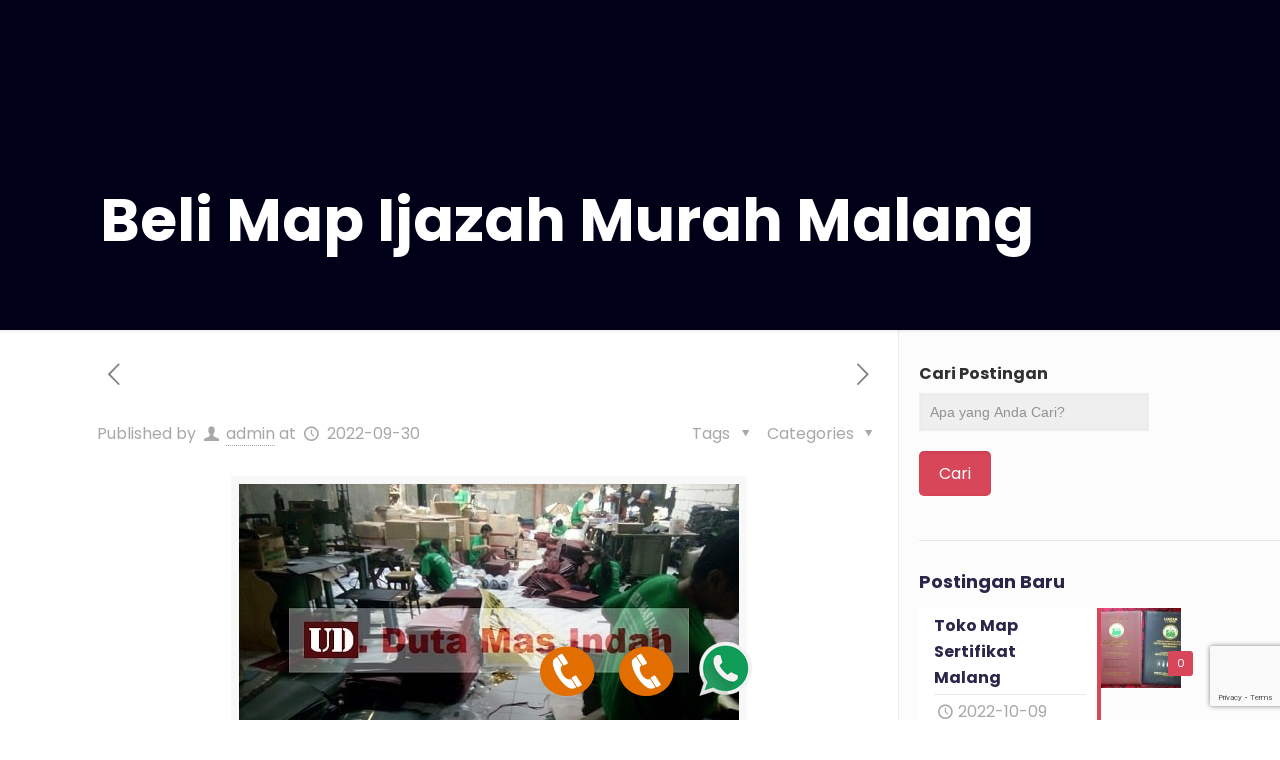

--- FILE ---
content_type: text/html; charset=UTF-8
request_url: https://mapraportsurabaya.com/beli-map-ijazah-murah-malang.html
body_size: 23925
content:
<!DOCTYPE html>
<html lang="en-US" class="no-js" itemscope itemtype="https://schema.org/Article">

<head>
<!--MULAI KODE UNTUK IKLAN BARU, HAPUS KALAU KODE PROMO SUDAH MASUK-->
	<!-- Google tag (gtag.js) -->
<script async src="https://www.googletagmanager.com/gtag/js?id=AW-17115507666"></script>
<script>
  window.dataLayer = window.dataLayer || [];
  function gtag(){dataLayer.push(arguments);}
  gtag('js', new Date());

  gtag('config', 'AW-17115507666');
</script>
<!-- Event snippet for Page view conversion page -->
<script>
  gtag('event', 'conversion', {'send_to': 'AW-17115507666/nMvwCIP_2d8aENLXp-E_'});
</script>

<!-- Event snippet for Page view conversion page
In your html page, add the snippet and call gtag_report_conversion when someone clicks on the chosen link or button. -->
<script>
function gtag_report_conversion(url) {
  var callback = function () {
    if (typeof(url) != 'undefined') {
      window.location = url;
    }
  };
  gtag('event', 'conversion', {
      'send_to': 'AW-17115507666/nMvwCIP_2d8aENLXp-E_',
      'event_callback': callback
  });
  return false;
}
</script>
<!--AKHIR KODE UNTUK IKLAN BARU, HAPUS KALAU KODE PROMO SUDAH MASUK-->
	
	<!-- Global site tag (gtag.js) - Google Ads: 474983326 -->
<script async src="https://www.googletagmanager.com/gtag/js?id=AW-474983326"></script>
<script>
  window.dataLayer = window.dataLayer || [];
  function gtag(){dataLayer.push(arguments);}
  gtag('js', new Date());

  gtag('config', 'AW-474983326');
</script>

	<!-- Global site tag (gtag.js) - Google Ads: 474983326 -->
<script async src="https://www.googletagmanager.com/gtag/js?id=AW-474983326"></script>
<script>
  window.dataLayer = window.dataLayer || [];
  function gtag(){dataLayer.push(arguments);}
  gtag('js', new Date());

  gtag('config', 'AW-474983326');
</script>

	<!-- Event snippet for Prospek panggilan telepon conversion page -->
<script>
  gtag('event', 'conversion', {'send_to': 'AW-474983326/qWkSCLmb9fEBEJ7XvuIB'});
</script>

<meta charset="UTF-8" />
<meta name='robots' content='index, follow, max-image-preview:large, max-snippet:-1, max-video-preview:-1' />
	<style>img:is([sizes="auto" i], [sizes^="auto," i]) { contain-intrinsic-size: 3000px 1500px }</style>
	<meta name="format-detection" content="telephone=no">
<meta name="viewport" content="width=device-width, initial-scale=1, maximum-scale=1" />
<link rel="shortcut icon" href="https://mapraportsurabaya.com/wp-content/uploads/2020/06/favicon.png" type="image/x-icon" />
<link rel="apple-touch-icon" href="https://mapraportsurabaya.com/wp-content/uploads/2020/06/apple-touch-icon.png" />

	<!-- This site is optimized with the Yoast SEO plugin v19.7.1 - https://yoast.com/wordpress/plugins/seo/ -->
	<title>Beli Map Ijazah Murah Malang - Mapraportsurabaya.com</title>
	<link rel="canonical" href="https://mapraportsurabaya.com/beli-map-ijazah-murah-malang.html" />
	<meta property="og:locale" content="en_US" />
	<meta property="og:type" content="article" />
	<meta property="og:title" content="Beli Map Ijazah Murah Malang - Mapraportsurabaya.com" />
	<meta property="og:description" content="Beli Map Ijazah Murah Malang, Map Ijazah &amp; Sampul Map Raport mempunyai sebagian fungsi penting sekali untuk menaruh dokumen penting pendidikan. Anda yang sudah menyelesaikan tingkatan […]" />
	<meta property="og:url" content="https://mapraportsurabaya.com/beli-map-ijazah-murah-malang.html" />
	<meta property="og:site_name" content="Mapraportsurabaya.com" />
	<meta property="article:published_time" content="2022-09-29T20:11:51+00:00" />
	<meta property="og:image" content="https://mapraportsurabaya.com/wp-content/uploads/2022/09/prosespembuatanmap-min.jpg" />
	<meta property="og:image:width" content="500" />
	<meta property="og:image:height" content="344" />
	<meta property="og:image:type" content="image/jpeg" />
	<meta name="author" content="admin" />
	<meta name="twitter:card" content="summary_large_image" />
	<meta name="twitter:label1" content="Written by" />
	<meta name="twitter:data1" content="admin" />
	<meta name="twitter:label2" content="Est. reading time" />
	<meta name="twitter:data2" content="4 minutes" />
	<script type="application/ld+json" class="yoast-schema-graph">{"@context":"https://schema.org","@graph":[{"@type":"WebPage","@id":"https://mapraportsurabaya.com/beli-map-ijazah-murah-malang.html","url":"https://mapraportsurabaya.com/beli-map-ijazah-murah-malang.html","name":"Beli Map Ijazah Murah Malang - Mapraportsurabaya.com","isPartOf":{"@id":"https://mapraportsurabaya.com/#website"},"primaryImageOfPage":{"@id":"https://mapraportsurabaya.com/beli-map-ijazah-murah-malang.html#primaryimage"},"image":{"@id":"https://mapraportsurabaya.com/beli-map-ijazah-murah-malang.html#primaryimage"},"thumbnailUrl":"https://mapraportsurabaya.com/wp-content/uploads/2022/09/prosespembuatanmap-min.jpg","datePublished":"2022-09-29T20:11:51+00:00","dateModified":"2022-09-29T20:11:51+00:00","author":{"@id":"https://mapraportsurabaya.com/#/schema/person/54e27a144a29986876476c9cbb455ac4"},"breadcrumb":{"@id":"https://mapraportsurabaya.com/beli-map-ijazah-murah-malang.html#breadcrumb"},"inLanguage":"en-US","potentialAction":[{"@type":"ReadAction","target":["https://mapraportsurabaya.com/beli-map-ijazah-murah-malang.html"]}]},{"@type":"ImageObject","inLanguage":"en-US","@id":"https://mapraportsurabaya.com/beli-map-ijazah-murah-malang.html#primaryimage","url":"https://mapraportsurabaya.com/wp-content/uploads/2022/09/prosespembuatanmap-min.jpg","contentUrl":"https://mapraportsurabaya.com/wp-content/uploads/2022/09/prosespembuatanmap-min.jpg","width":500,"height":344},{"@type":"BreadcrumbList","@id":"https://mapraportsurabaya.com/beli-map-ijazah-murah-malang.html#breadcrumb","itemListElement":[{"@type":"ListItem","position":1,"name":"Home","item":"https://mapraportsurabaya.com/"},{"@type":"ListItem","position":2,"name":"Beli Map Ijazah Murah Malang"}]},{"@type":"WebSite","@id":"https://mapraportsurabaya.com/#website","url":"https://mapraportsurabaya.com/","name":"Mapraportsurabaya.com","description":"Jual Map Ijazah &amp; Sampul Raport Murah","potentialAction":[{"@type":"SearchAction","target":{"@type":"EntryPoint","urlTemplate":"https://mapraportsurabaya.com/?s={search_term_string}"},"query-input":"required name=search_term_string"}],"inLanguage":"en-US"},{"@type":"Person","@id":"https://mapraportsurabaya.com/#/schema/person/54e27a144a29986876476c9cbb455ac4","name":"admin","image":{"@type":"ImageObject","inLanguage":"en-US","@id":"https://mapraportsurabaya.com/#/schema/person/image/","url":"https://secure.gravatar.com/avatar/d6b498a2bd7091664d9befee8af7d160e29389a27c6fbb3db1ad1f4723945e58?s=96&d=mm&r=g","contentUrl":"https://secure.gravatar.com/avatar/d6b498a2bd7091664d9befee8af7d160e29389a27c6fbb3db1ad1f4723945e58?s=96&d=mm&r=g","caption":"admin"},"sameAs":["https://mapraportsurabaya.com"],"url":"https://mapraportsurabaya.com/author/admin"}]}</script>
	<!-- / Yoast SEO plugin. -->


<link rel='dns-prefetch' href='//www.google.com' />
<link rel='dns-prefetch' href='//fonts.googleapis.com' />
<link rel="alternate" type="application/rss+xml" title="Mapraportsurabaya.com &raquo; Feed" href="https://mapraportsurabaya.com/feed" />
<link rel="alternate" type="application/rss+xml" title="Mapraportsurabaya.com &raquo; Comments Feed" href="https://mapraportsurabaya.com/comments/feed" />
<link rel="alternate" type="application/rss+xml" title="Mapraportsurabaya.com &raquo; Beli Map Ijazah Murah Malang Comments Feed" href="https://mapraportsurabaya.com/beli-map-ijazah-murah-malang.html/feed" />
<script type="text/javascript">
/* <![CDATA[ */
window._wpemojiSettings = {"baseUrl":"https:\/\/s.w.org\/images\/core\/emoji\/16.0.1\/72x72\/","ext":".png","svgUrl":"https:\/\/s.w.org\/images\/core\/emoji\/16.0.1\/svg\/","svgExt":".svg","source":{"concatemoji":"https:\/\/mapraportsurabaya.com\/wp-includes\/js\/wp-emoji-release.min.js?ver=6.8.3"}};
/*! This file is auto-generated */
!function(s,n){var o,i,e;function c(e){try{var t={supportTests:e,timestamp:(new Date).valueOf()};sessionStorage.setItem(o,JSON.stringify(t))}catch(e){}}function p(e,t,n){e.clearRect(0,0,e.canvas.width,e.canvas.height),e.fillText(t,0,0);var t=new Uint32Array(e.getImageData(0,0,e.canvas.width,e.canvas.height).data),a=(e.clearRect(0,0,e.canvas.width,e.canvas.height),e.fillText(n,0,0),new Uint32Array(e.getImageData(0,0,e.canvas.width,e.canvas.height).data));return t.every(function(e,t){return e===a[t]})}function u(e,t){e.clearRect(0,0,e.canvas.width,e.canvas.height),e.fillText(t,0,0);for(var n=e.getImageData(16,16,1,1),a=0;a<n.data.length;a++)if(0!==n.data[a])return!1;return!0}function f(e,t,n,a){switch(t){case"flag":return n(e,"\ud83c\udff3\ufe0f\u200d\u26a7\ufe0f","\ud83c\udff3\ufe0f\u200b\u26a7\ufe0f")?!1:!n(e,"\ud83c\udde8\ud83c\uddf6","\ud83c\udde8\u200b\ud83c\uddf6")&&!n(e,"\ud83c\udff4\udb40\udc67\udb40\udc62\udb40\udc65\udb40\udc6e\udb40\udc67\udb40\udc7f","\ud83c\udff4\u200b\udb40\udc67\u200b\udb40\udc62\u200b\udb40\udc65\u200b\udb40\udc6e\u200b\udb40\udc67\u200b\udb40\udc7f");case"emoji":return!a(e,"\ud83e\udedf")}return!1}function g(e,t,n,a){var r="undefined"!=typeof WorkerGlobalScope&&self instanceof WorkerGlobalScope?new OffscreenCanvas(300,150):s.createElement("canvas"),o=r.getContext("2d",{willReadFrequently:!0}),i=(o.textBaseline="top",o.font="600 32px Arial",{});return e.forEach(function(e){i[e]=t(o,e,n,a)}),i}function t(e){var t=s.createElement("script");t.src=e,t.defer=!0,s.head.appendChild(t)}"undefined"!=typeof Promise&&(o="wpEmojiSettingsSupports",i=["flag","emoji"],n.supports={everything:!0,everythingExceptFlag:!0},e=new Promise(function(e){s.addEventListener("DOMContentLoaded",e,{once:!0})}),new Promise(function(t){var n=function(){try{var e=JSON.parse(sessionStorage.getItem(o));if("object"==typeof e&&"number"==typeof e.timestamp&&(new Date).valueOf()<e.timestamp+604800&&"object"==typeof e.supportTests)return e.supportTests}catch(e){}return null}();if(!n){if("undefined"!=typeof Worker&&"undefined"!=typeof OffscreenCanvas&&"undefined"!=typeof URL&&URL.createObjectURL&&"undefined"!=typeof Blob)try{var e="postMessage("+g.toString()+"("+[JSON.stringify(i),f.toString(),p.toString(),u.toString()].join(",")+"));",a=new Blob([e],{type:"text/javascript"}),r=new Worker(URL.createObjectURL(a),{name:"wpTestEmojiSupports"});return void(r.onmessage=function(e){c(n=e.data),r.terminate(),t(n)})}catch(e){}c(n=g(i,f,p,u))}t(n)}).then(function(e){for(var t in e)n.supports[t]=e[t],n.supports.everything=n.supports.everything&&n.supports[t],"flag"!==t&&(n.supports.everythingExceptFlag=n.supports.everythingExceptFlag&&n.supports[t]);n.supports.everythingExceptFlag=n.supports.everythingExceptFlag&&!n.supports.flag,n.DOMReady=!1,n.readyCallback=function(){n.DOMReady=!0}}).then(function(){return e}).then(function(){var e;n.supports.everything||(n.readyCallback(),(e=n.source||{}).concatemoji?t(e.concatemoji):e.wpemoji&&e.twemoji&&(t(e.twemoji),t(e.wpemoji)))}))}((window,document),window._wpemojiSettings);
/* ]]> */
</script>
<style id='wp-emoji-styles-inline-css' type='text/css'>

	img.wp-smiley, img.emoji {
		display: inline !important;
		border: none !important;
		box-shadow: none !important;
		height: 1em !important;
		width: 1em !important;
		margin: 0 0.07em !important;
		vertical-align: -0.1em !important;
		background: none !important;
		padding: 0 !important;
	}
</style>
<link rel='stylesheet' id='wp-block-library-css' href='https://mapraportsurabaya.com/wp-includes/css/dist/block-library/style.min.css?ver=6.8.3' type='text/css' media='all' />
<style id='classic-theme-styles-inline-css' type='text/css'>
/*! This file is auto-generated */
.wp-block-button__link{color:#fff;background-color:#32373c;border-radius:9999px;box-shadow:none;text-decoration:none;padding:calc(.667em + 2px) calc(1.333em + 2px);font-size:1.125em}.wp-block-file__button{background:#32373c;color:#fff;text-decoration:none}
</style>
<style id='global-styles-inline-css' type='text/css'>
:root{--wp--preset--aspect-ratio--square: 1;--wp--preset--aspect-ratio--4-3: 4/3;--wp--preset--aspect-ratio--3-4: 3/4;--wp--preset--aspect-ratio--3-2: 3/2;--wp--preset--aspect-ratio--2-3: 2/3;--wp--preset--aspect-ratio--16-9: 16/9;--wp--preset--aspect-ratio--9-16: 9/16;--wp--preset--color--black: #000000;--wp--preset--color--cyan-bluish-gray: #abb8c3;--wp--preset--color--white: #ffffff;--wp--preset--color--pale-pink: #f78da7;--wp--preset--color--vivid-red: #cf2e2e;--wp--preset--color--luminous-vivid-orange: #ff6900;--wp--preset--color--luminous-vivid-amber: #fcb900;--wp--preset--color--light-green-cyan: #7bdcb5;--wp--preset--color--vivid-green-cyan: #00d084;--wp--preset--color--pale-cyan-blue: #8ed1fc;--wp--preset--color--vivid-cyan-blue: #0693e3;--wp--preset--color--vivid-purple: #9b51e0;--wp--preset--gradient--vivid-cyan-blue-to-vivid-purple: linear-gradient(135deg,rgba(6,147,227,1) 0%,rgb(155,81,224) 100%);--wp--preset--gradient--light-green-cyan-to-vivid-green-cyan: linear-gradient(135deg,rgb(122,220,180) 0%,rgb(0,208,130) 100%);--wp--preset--gradient--luminous-vivid-amber-to-luminous-vivid-orange: linear-gradient(135deg,rgba(252,185,0,1) 0%,rgba(255,105,0,1) 100%);--wp--preset--gradient--luminous-vivid-orange-to-vivid-red: linear-gradient(135deg,rgba(255,105,0,1) 0%,rgb(207,46,46) 100%);--wp--preset--gradient--very-light-gray-to-cyan-bluish-gray: linear-gradient(135deg,rgb(238,238,238) 0%,rgb(169,184,195) 100%);--wp--preset--gradient--cool-to-warm-spectrum: linear-gradient(135deg,rgb(74,234,220) 0%,rgb(151,120,209) 20%,rgb(207,42,186) 40%,rgb(238,44,130) 60%,rgb(251,105,98) 80%,rgb(254,248,76) 100%);--wp--preset--gradient--blush-light-purple: linear-gradient(135deg,rgb(255,206,236) 0%,rgb(152,150,240) 100%);--wp--preset--gradient--blush-bordeaux: linear-gradient(135deg,rgb(254,205,165) 0%,rgb(254,45,45) 50%,rgb(107,0,62) 100%);--wp--preset--gradient--luminous-dusk: linear-gradient(135deg,rgb(255,203,112) 0%,rgb(199,81,192) 50%,rgb(65,88,208) 100%);--wp--preset--gradient--pale-ocean: linear-gradient(135deg,rgb(255,245,203) 0%,rgb(182,227,212) 50%,rgb(51,167,181) 100%);--wp--preset--gradient--electric-grass: linear-gradient(135deg,rgb(202,248,128) 0%,rgb(113,206,126) 100%);--wp--preset--gradient--midnight: linear-gradient(135deg,rgb(2,3,129) 0%,rgb(40,116,252) 100%);--wp--preset--font-size--small: 13px;--wp--preset--font-size--medium: 20px;--wp--preset--font-size--large: 36px;--wp--preset--font-size--x-large: 42px;--wp--preset--spacing--20: 0.44rem;--wp--preset--spacing--30: 0.67rem;--wp--preset--spacing--40: 1rem;--wp--preset--spacing--50: 1.5rem;--wp--preset--spacing--60: 2.25rem;--wp--preset--spacing--70: 3.38rem;--wp--preset--spacing--80: 5.06rem;--wp--preset--shadow--natural: 6px 6px 9px rgba(0, 0, 0, 0.2);--wp--preset--shadow--deep: 12px 12px 50px rgba(0, 0, 0, 0.4);--wp--preset--shadow--sharp: 6px 6px 0px rgba(0, 0, 0, 0.2);--wp--preset--shadow--outlined: 6px 6px 0px -3px rgba(255, 255, 255, 1), 6px 6px rgba(0, 0, 0, 1);--wp--preset--shadow--crisp: 6px 6px 0px rgba(0, 0, 0, 1);}:where(.is-layout-flex){gap: 0.5em;}:where(.is-layout-grid){gap: 0.5em;}body .is-layout-flex{display: flex;}.is-layout-flex{flex-wrap: wrap;align-items: center;}.is-layout-flex > :is(*, div){margin: 0;}body .is-layout-grid{display: grid;}.is-layout-grid > :is(*, div){margin: 0;}:where(.wp-block-columns.is-layout-flex){gap: 2em;}:where(.wp-block-columns.is-layout-grid){gap: 2em;}:where(.wp-block-post-template.is-layout-flex){gap: 1.25em;}:where(.wp-block-post-template.is-layout-grid){gap: 1.25em;}.has-black-color{color: var(--wp--preset--color--black) !important;}.has-cyan-bluish-gray-color{color: var(--wp--preset--color--cyan-bluish-gray) !important;}.has-white-color{color: var(--wp--preset--color--white) !important;}.has-pale-pink-color{color: var(--wp--preset--color--pale-pink) !important;}.has-vivid-red-color{color: var(--wp--preset--color--vivid-red) !important;}.has-luminous-vivid-orange-color{color: var(--wp--preset--color--luminous-vivid-orange) !important;}.has-luminous-vivid-amber-color{color: var(--wp--preset--color--luminous-vivid-amber) !important;}.has-light-green-cyan-color{color: var(--wp--preset--color--light-green-cyan) !important;}.has-vivid-green-cyan-color{color: var(--wp--preset--color--vivid-green-cyan) !important;}.has-pale-cyan-blue-color{color: var(--wp--preset--color--pale-cyan-blue) !important;}.has-vivid-cyan-blue-color{color: var(--wp--preset--color--vivid-cyan-blue) !important;}.has-vivid-purple-color{color: var(--wp--preset--color--vivid-purple) !important;}.has-black-background-color{background-color: var(--wp--preset--color--black) !important;}.has-cyan-bluish-gray-background-color{background-color: var(--wp--preset--color--cyan-bluish-gray) !important;}.has-white-background-color{background-color: var(--wp--preset--color--white) !important;}.has-pale-pink-background-color{background-color: var(--wp--preset--color--pale-pink) !important;}.has-vivid-red-background-color{background-color: var(--wp--preset--color--vivid-red) !important;}.has-luminous-vivid-orange-background-color{background-color: var(--wp--preset--color--luminous-vivid-orange) !important;}.has-luminous-vivid-amber-background-color{background-color: var(--wp--preset--color--luminous-vivid-amber) !important;}.has-light-green-cyan-background-color{background-color: var(--wp--preset--color--light-green-cyan) !important;}.has-vivid-green-cyan-background-color{background-color: var(--wp--preset--color--vivid-green-cyan) !important;}.has-pale-cyan-blue-background-color{background-color: var(--wp--preset--color--pale-cyan-blue) !important;}.has-vivid-cyan-blue-background-color{background-color: var(--wp--preset--color--vivid-cyan-blue) !important;}.has-vivid-purple-background-color{background-color: var(--wp--preset--color--vivid-purple) !important;}.has-black-border-color{border-color: var(--wp--preset--color--black) !important;}.has-cyan-bluish-gray-border-color{border-color: var(--wp--preset--color--cyan-bluish-gray) !important;}.has-white-border-color{border-color: var(--wp--preset--color--white) !important;}.has-pale-pink-border-color{border-color: var(--wp--preset--color--pale-pink) !important;}.has-vivid-red-border-color{border-color: var(--wp--preset--color--vivid-red) !important;}.has-luminous-vivid-orange-border-color{border-color: var(--wp--preset--color--luminous-vivid-orange) !important;}.has-luminous-vivid-amber-border-color{border-color: var(--wp--preset--color--luminous-vivid-amber) !important;}.has-light-green-cyan-border-color{border-color: var(--wp--preset--color--light-green-cyan) !important;}.has-vivid-green-cyan-border-color{border-color: var(--wp--preset--color--vivid-green-cyan) !important;}.has-pale-cyan-blue-border-color{border-color: var(--wp--preset--color--pale-cyan-blue) !important;}.has-vivid-cyan-blue-border-color{border-color: var(--wp--preset--color--vivid-cyan-blue) !important;}.has-vivid-purple-border-color{border-color: var(--wp--preset--color--vivid-purple) !important;}.has-vivid-cyan-blue-to-vivid-purple-gradient-background{background: var(--wp--preset--gradient--vivid-cyan-blue-to-vivid-purple) !important;}.has-light-green-cyan-to-vivid-green-cyan-gradient-background{background: var(--wp--preset--gradient--light-green-cyan-to-vivid-green-cyan) !important;}.has-luminous-vivid-amber-to-luminous-vivid-orange-gradient-background{background: var(--wp--preset--gradient--luminous-vivid-amber-to-luminous-vivid-orange) !important;}.has-luminous-vivid-orange-to-vivid-red-gradient-background{background: var(--wp--preset--gradient--luminous-vivid-orange-to-vivid-red) !important;}.has-very-light-gray-to-cyan-bluish-gray-gradient-background{background: var(--wp--preset--gradient--very-light-gray-to-cyan-bluish-gray) !important;}.has-cool-to-warm-spectrum-gradient-background{background: var(--wp--preset--gradient--cool-to-warm-spectrum) !important;}.has-blush-light-purple-gradient-background{background: var(--wp--preset--gradient--blush-light-purple) !important;}.has-blush-bordeaux-gradient-background{background: var(--wp--preset--gradient--blush-bordeaux) !important;}.has-luminous-dusk-gradient-background{background: var(--wp--preset--gradient--luminous-dusk) !important;}.has-pale-ocean-gradient-background{background: var(--wp--preset--gradient--pale-ocean) !important;}.has-electric-grass-gradient-background{background: var(--wp--preset--gradient--electric-grass) !important;}.has-midnight-gradient-background{background: var(--wp--preset--gradient--midnight) !important;}.has-small-font-size{font-size: var(--wp--preset--font-size--small) !important;}.has-medium-font-size{font-size: var(--wp--preset--font-size--medium) !important;}.has-large-font-size{font-size: var(--wp--preset--font-size--large) !important;}.has-x-large-font-size{font-size: var(--wp--preset--font-size--x-large) !important;}
:where(.wp-block-post-template.is-layout-flex){gap: 1.25em;}:where(.wp-block-post-template.is-layout-grid){gap: 1.25em;}
:where(.wp-block-columns.is-layout-flex){gap: 2em;}:where(.wp-block-columns.is-layout-grid){gap: 2em;}
:root :where(.wp-block-pullquote){font-size: 1.5em;line-height: 1.6;}
</style>
<link rel='stylesheet' id='contact-form-7-css' href='https://mapraportsurabaya.com/wp-content/plugins/contact-form-7/includes/css/styles.css?ver=5.6.3' type='text/css' media='all' />
<link rel='stylesheet' id='style-css' href='https://mapraportsurabaya.com/wp-content/themes/suraby/style.css?ver=21.9.3' type='text/css' media='all' />
<link rel='stylesheet' id='mfn-base-css' href='https://mapraportsurabaya.com/wp-content/themes/suraby/css/base.css?ver=21.9.3' type='text/css' media='all' />
<link rel='stylesheet' id='mfn-layout-css' href='https://mapraportsurabaya.com/wp-content/themes/suraby/css/layout.css?ver=21.9.3' type='text/css' media='all' />
<link rel='stylesheet' id='mfn-shortcodes-css' href='https://mapraportsurabaya.com/wp-content/themes/suraby/css/shortcodes.css?ver=21.9.3' type='text/css' media='all' />
<link rel='stylesheet' id='mfn-animations-css' href='https://mapraportsurabaya.com/wp-content/themes/suraby/assets/animations/animations.min.css?ver=21.9.3' type='text/css' media='all' />
<link rel='stylesheet' id='mfn-jquery-ui-css' href='https://mapraportsurabaya.com/wp-content/themes/suraby/assets/ui/jquery.ui.all.css?ver=21.9.3' type='text/css' media='all' />
<link rel='stylesheet' id='mfn-jplayer-css' href='https://mapraportsurabaya.com/wp-content/themes/suraby/assets/jplayer/css/jplayer.blue.monday.css?ver=21.9.3' type='text/css' media='all' />
<link rel='stylesheet' id='mfn-responsive-css' href='https://mapraportsurabaya.com/wp-content/themes/suraby/css/responsive.css?ver=21.9.3' type='text/css' media='all' />
<link rel='stylesheet' id='mfn-fonts-css' href='https://fonts.googleapis.com/css?family=Poppins%3A1%2C300%2C400%2C400italic%2C500%2C700%2C700italic&#038;display=swap&#038;ver=6.8.3' type='text/css' media='all' />
<style id='mfn-dynamic-inline-css' type='text/css'>
body:not(.template-slider) #Header_wrapper{background-image:url(https://indotrustexpress.com/wp-content/uploads/2018/09/home_logistics2_pic17.jpg)}
html{background-color: #ffffff;}#Wrapper,#Content{background-color: #ffffff;}body:not(.template-slider) #Header{min-height: 0px;}body.header-below:not(.template-slider) #Header{padding-top: 0px;}#Subheader {padding: 190px 0 80px;}#Footer .widgets_wrapper {padding: 70px 0;}body, button, span.date_label, .timeline_items li h3 span, input[type="submit"], input[type="reset"], input[type="button"],input[type="text"], input[type="password"], input[type="tel"], input[type="email"], textarea, select, .offer_li .title h3 {font-family: "Poppins", Helvetica, Arial, sans-serif;}#menu > ul > li > a, a.action_button, #overlay-menu ul li a {font-family: "Poppins", Helvetica, Arial, sans-serif;}#Subheader .title {font-family: "Poppins", Helvetica, Arial, sans-serif;}h1, h2, h3, h4, .text-logo #logo {font-family: "Poppins", Helvetica, Arial, sans-serif;}h5, h6 {font-family: "Poppins", Helvetica, Arial, sans-serif;}blockquote {font-family: "Poppins", Helvetica, Arial, sans-serif;}.chart_box .chart .num, .counter .desc_wrapper .number-wrapper, .how_it_works .image .number,.pricing-box .plan-header .price, .quick_fact .number-wrapper, .woocommerce .product div.entry-summary .price {font-family: "Poppins", Helvetica, Arial, sans-serif;}body {font-size: 16px;line-height: 28px;font-weight: 400;letter-spacing: 0px;}.big {font-size: 18px;line-height: 30px;font-weight: 400;letter-spacing: 0px;}#menu > ul > li > a, a.action_button, #overlay-menu ul li a{font-size: 15px;font-weight: 500;letter-spacing: 0px;}#overlay-menu ul li a{line-height: 22.5px;}#Subheader .title {font-size: 60px;line-height: 60px;font-weight: 700;letter-spacing: 0px;}h1, .text-logo #logo {font-size: 45px;line-height: 58px;font-weight: 600;letter-spacing: 0px;}h2 {font-size: 35px;line-height: 47px;font-weight: 600;letter-spacing: 0px;}h3 {font-size: 25px;line-height: 29px;font-weight: 600;letter-spacing: 0px;}h4 {font-size: 24px;line-height: 34px;font-weight: 600;letter-spacing: 0px;}h5 {font-size: 21px;line-height: 31px;font-weight: 600;letter-spacing: 0px;}h6 {font-size: 16px;line-height: 26px;font-weight: 600;letter-spacing: 0px;}#Intro .intro-title {font-size: 70px;line-height: 70px;font-weight: 400;letter-spacing: 0px;}.with_aside .sidebar.columns {width: 27%;}.with_aside .sections_group {width: 73%;}.aside_both .sidebar.columns {width: 22%;}.aside_both .sidebar.sidebar-1{margin-left: -78%;}.aside_both .sections_group {width: 56%;margin-left: 22%;}@media only screen and (min-width:1240px){#Wrapper, .with_aside .content_wrapper {max-width: 1122px;}.section_wrapper, .container {max-width: 1102px;}.layout-boxed.header-boxed #Top_bar.is-sticky{max-width: 1122px;}}@media only screen and (max-width: 767px){.section_wrapper,.container,.four.columns .widget-area { max-width: 480px !important; }}.button-default .button, .button-flat .button, .button-round .button {background-color: #5b548c;color: #ffffff;}.button-stroke .button {border-color: #5b548c;color: #ffffff;}.button-stroke .button:hover{background-color: #5b548c;color: #fff;}.button-default .button_theme, .button-default button,.button-default input[type="button"], .button-default input[type="reset"], .button-default input[type="submit"],.button-flat .button_theme, .button-flat button,.button-flat input[type="button"], .button-flat input[type="reset"], .button-flat input[type="submit"],.button-round .button_theme, .button-round button,.button-round input[type="button"], .button-round input[type="reset"], .button-round input[type="submit"],.woocommerce #respond input#submit,.woocommerce a.button:not(.default),.woocommerce button.button,.woocommerce input.button,.woocommerce #respond input#submit:hover, .woocommerce a.button:hover, .woocommerce button.button:hover, .woocommerce input.button:hover{color: #ffffff;}.button-stroke .button_theme:hover,.button-stroke button:hover, .button-stroke input[type="submit"]:hover, .button-stroke input[type="reset"]:hover, .button-stroke input[type="button"]:hover,.button-stroke .woocommerce #respond input#submit:hover,.button-stroke .woocommerce a.button:not(.default):hover,.button-stroke .woocommerce button.button:hover,.button-stroke.woocommerce input.button:hover {color: #ffffff !important;}.button-stroke .button_theme:hover .button_icon i{color: #ffffff !important;}.button-default .single_add_to_cart_button, .button-flat .single_add_to_cart_button, .button-round .single_add_to_cart_button,.button-default .woocommerce .button:disabled, .button-flat .woocommerce .button:disabled, .button-round .woocommerce .button:disabled,.button-default .woocommerce .button.alt .button-flat .woocommerce .button.alt, .button-round .woocommerce .button.alt,.button-default a.remove, .button-flat a.remove, .button-round a.remove{color: #ffffff!important;}.action_button, .action_button:hover{background-color: #d84659;color: #ffffff;}.button-stroke a.action_button{border-color: #d84659;}.button-stroke a.action_button:hover{background-color: #d84659!important;}.footer_button{color: #65666C!important;background: #de485a;}.button-stroke .footer_button{border-color: #de485a;}.button-stroke .footer_button:hover{background-color: #de485a !important;}.button-custom .button,.button-custom .action_button,.button-custom .footer_button,.button-custom button,.button-custom input[type="button"],.button-custom input[type="reset"],.button-custom input[type="submit"],.button-custom .woocommerce #respond input#submit,.button-custom .woocommerce a.button,.button-custom .woocommerce button.button,.button-custom .woocommerce input.button{font-family: Arial;font-size: 14px;line-height: 14px;font-weight: 400;letter-spacing: 0px;padding: 12px 20px 12px 20px;border-width: 0px;border-radius: 0px;}.button-custom .button{color: #626262;background-color: #dbdddf;border-color: transparent;}.button-custom .button:hover{color: #626262;background-color: #d3d3d3;border-color: transparent;}.button-custom .button_theme,.button-custom button,.button-custom input[type="button"],.button-custom input[type="reset"],.button-custom input[type="submit"],.button-custom .woocommerce #respond input#submit,.button-custom .woocommerce a.button:not(.default),.button-custom .woocommerce button.button,.button-custom .woocommerce input.button{color: #ffffff;background-color: #0095eb;border-color: transparent;}.button-custom .button_theme:hover,.button-custom button:hover,.button-custom input[type="button"]:hover,.button-custom input[type="reset"]:hover,.button-custom input[type="submit"]:hover,.button-custom .woocommerce #respond input#submit:hover,.button-custom .woocommerce a.button:not(.default):hover,.button-custom .woocommerce button.button:hover,.button-custom .woocommerce input.button:hover{color: #ffffff;background-color: #007cc3;border-color: transparent;}.button-custom .action_button{color: #626262;background-color: #dbdddf;border-color: transparent;}.button-custom .action_button:hover{color: #626262;background-color: #d3d3d3;border-color: transparent;}.button-custom .single_add_to_cart_button,.button-custom .woocommerce .button:disabled,.button-custom .woocommerce .button.alt,.button-custom a.remove{line-height: 14px!important;padding: 12px 20px 12px 20px!important;color: #ffffff!important;background-color: #0095eb!important;}.button-custom .single_add_to_cart_button:hover,.button-custom .woocommerce .button:disabled:hover,.button-custom .woocommerce .button.alt:hover,.button-custom a.remove:hover{color: #ffffff!important;background-color: #007cc3!important;}#Top_bar #logo,.header-fixed #Top_bar #logo,.header-plain #Top_bar #logo,.header-transparent #Top_bar #logo {height: 70px;line-height: 70px;padding: 15px 0;}.logo-overflow #Top_bar:not(.is-sticky) .logo {height: 100px;}#Top_bar .menu > li > a {padding: 20px 0;}.menu-highlight:not(.header-creative) #Top_bar .menu > li > a {margin: 25px 0;}.header-plain:not(.menu-highlight) #Top_bar .menu > li > a span:not(.description) {line-height: 100px;}.header-fixed #Top_bar .menu > li > a {padding: 35px 0;}#Top_bar .top_bar_right,.header-plain #Top_bar .top_bar_right {height: 100px;}#Top_bar .top_bar_right_wrapper {top: 30px;}.header-plain #Top_bar a#header_cart,.header-plain #Top_bar a#search_button,.header-plain #Top_bar .wpml-languages {line-height: 100px;}.header-plain #Top_bar a.action_button {line-height: 100px!important;}@media only screen and (max-width: 767px){#Top_bar a.responsive-menu-toggle {top: 45px;}.mobile-header-mini #Top_bar #logo{height:50px!important;line-height:50px!important;margin:5px 0;}}.twentytwenty-before-label::before{content:"Before"}.twentytwenty-after-label::before{content:"After"}#Side_slide{right:-250px;width:250px;}#Side_slide.left{left:-250px;}.blog-teaser li .desc-wrapper .desc{background-position-y:-1px;}@media only screen and ( max-width: 767px ){body:not(.template-slider) #Header{min-height: ;}#Subheader{padding: 80px 0;}}@media only screen and (min-width: 1240px){body:not(.header-simple) #Top_bar #menu{display:block!important}.tr-menu #Top_bar #menu{background:none!important}#Top_bar .menu > li > ul.mfn-megamenu{width:984px}#Top_bar .menu > li > ul.mfn-megamenu > li{float:left}#Top_bar .menu > li > ul.mfn-megamenu > li.mfn-megamenu-cols-1{width:100%}#Top_bar .menu > li > ul.mfn-megamenu > li.mfn-megamenu-cols-2{width:50%}#Top_bar .menu > li > ul.mfn-megamenu > li.mfn-megamenu-cols-3{width:33.33%}#Top_bar .menu > li > ul.mfn-megamenu > li.mfn-megamenu-cols-4{width:25%}#Top_bar .menu > li > ul.mfn-megamenu > li.mfn-megamenu-cols-5{width:20%}#Top_bar .menu > li > ul.mfn-megamenu > li.mfn-megamenu-cols-6{width:16.66%}#Top_bar .menu > li > ul.mfn-megamenu > li > ul{display:block!important;position:inherit;left:auto;top:auto;border-width:0 1px 0 0}#Top_bar .menu > li > ul.mfn-megamenu > li:last-child > ul{border:0}#Top_bar .menu > li > ul.mfn-megamenu > li > ul li{width:auto}#Top_bar .menu > li > ul.mfn-megamenu a.mfn-megamenu-title{text-transform:uppercase;font-weight:400;background:none}#Top_bar .menu > li > ul.mfn-megamenu a .menu-arrow{display:none}.menuo-right #Top_bar .menu > li > ul.mfn-megamenu{left:auto;right:0}.menuo-right #Top_bar .menu > li > ul.mfn-megamenu-bg{box-sizing:border-box}#Top_bar .menu > li > ul.mfn-megamenu-bg{padding:20px 166px 20px 20px;background-repeat:no-repeat;background-position:right bottom}.rtl #Top_bar .menu > li > ul.mfn-megamenu-bg{padding-left:166px;padding-right:20px;background-position:left bottom}#Top_bar .menu > li > ul.mfn-megamenu-bg > li{background:none}#Top_bar .menu > li > ul.mfn-megamenu-bg > li a{border:none}#Top_bar .menu > li > ul.mfn-megamenu-bg > li > ul{background:none!important;-webkit-box-shadow:0 0 0 0;-moz-box-shadow:0 0 0 0;box-shadow:0 0 0 0}.mm-vertical #Top_bar .container{position:relative;}.mm-vertical #Top_bar .top_bar_left{position:static;}.mm-vertical #Top_bar .menu > li ul{box-shadow:0 0 0 0 transparent!important;background-image:none;}.mm-vertical #Top_bar .menu > li > ul.mfn-megamenu{width:98%!important;margin:0 1%;padding:20px 0;}.mm-vertical.header-plain #Top_bar .menu > li > ul.mfn-megamenu{width:100%!important;margin:0;}.mm-vertical #Top_bar .menu > li > ul.mfn-megamenu > li{display:table-cell;float:none!important;width:10%;padding:0 15px;border-right:1px solid rgba(0, 0, 0, 0.05);}.mm-vertical #Top_bar .menu > li > ul.mfn-megamenu > li:last-child{border-right-width:0}.mm-vertical #Top_bar .menu > li > ul.mfn-megamenu > li.hide-border{border-right-width:0}.mm-vertical #Top_bar .menu > li > ul.mfn-megamenu > li a{border-bottom-width:0;padding:9px 15px;line-height:120%;}.mm-vertical #Top_bar .menu > li > ul.mfn-megamenu a.mfn-megamenu-title{font-weight:700;}.rtl .mm-vertical #Top_bar .menu > li > ul.mfn-megamenu > li:first-child{border-right-width:0}.rtl .mm-vertical #Top_bar .menu > li > ul.mfn-megamenu > li:last-child{border-right-width:1px}.header-plain:not(.menuo-right) #Header .top_bar_left{width:auto!important}.header-stack.header-center #Top_bar #menu{display:inline-block!important}.header-simple #Top_bar #menu{display:none;height:auto;width:300px;bottom:auto;top:100%;right:1px;position:absolute;margin:0}.header-simple #Header a.responsive-menu-toggle{display:block;right:10px}.header-simple #Top_bar #menu > ul{width:100%;float:left}.header-simple #Top_bar #menu ul li{width:100%;padding-bottom:0;border-right:0;position:relative}.header-simple #Top_bar #menu ul li a{padding:0 20px;margin:0;display:block;height:auto;line-height:normal;border:none}.header-simple #Top_bar #menu ul li a:after{display:none}.header-simple #Top_bar #menu ul li a span{border:none;line-height:44px;display:inline;padding:0}.header-simple #Top_bar #menu ul li.submenu .menu-toggle{display:block;position:absolute;right:0;top:0;width:44px;height:44px;line-height:44px;font-size:30px;font-weight:300;text-align:center;cursor:pointer;color:#444;opacity:0.33;}.header-simple #Top_bar #menu ul li.submenu .menu-toggle:after{content:"+"}.header-simple #Top_bar #menu ul li.hover > .menu-toggle:after{content:"-"}.header-simple #Top_bar #menu ul li.hover a{border-bottom:0}.header-simple #Top_bar #menu ul.mfn-megamenu li .menu-toggle{display:none}.header-simple #Top_bar #menu ul li ul{position:relative!important;left:0!important;top:0;padding:0;margin:0!important;width:auto!important;background-image:none}.header-simple #Top_bar #menu ul li ul li{width:100%!important;display:block;padding:0;}.header-simple #Top_bar #menu ul li ul li a{padding:0 20px 0 30px}.header-simple #Top_bar #menu ul li ul li a .menu-arrow{display:none}.header-simple #Top_bar #menu ul li ul li a span{padding:0}.header-simple #Top_bar #menu ul li ul li a span:after{display:none!important}.header-simple #Top_bar .menu > li > ul.mfn-megamenu a.mfn-megamenu-title{text-transform:uppercase;font-weight:400}.header-simple #Top_bar .menu > li > ul.mfn-megamenu > li > ul{display:block!important;position:inherit;left:auto;top:auto}.header-simple #Top_bar #menu ul li ul li ul{border-left:0!important;padding:0;top:0}.header-simple #Top_bar #menu ul li ul li ul li a{padding:0 20px 0 40px}.rtl.header-simple #Top_bar #menu{left:1px;right:auto}.rtl.header-simple #Top_bar a.responsive-menu-toggle{left:10px;right:auto}.rtl.header-simple #Top_bar #menu ul li.submenu .menu-toggle{left:0;right:auto}.rtl.header-simple #Top_bar #menu ul li ul{left:auto!important;right:0!important}.rtl.header-simple #Top_bar #menu ul li ul li a{padding:0 30px 0 20px}.rtl.header-simple #Top_bar #menu ul li ul li ul li a{padding:0 40px 0 20px}.menu-highlight #Top_bar .menu > li{margin:0 2px}.menu-highlight:not(.header-creative) #Top_bar .menu > li > a{margin:20px 0;padding:0;-webkit-border-radius:5px;border-radius:5px}.menu-highlight #Top_bar .menu > li > a:after{display:none}.menu-highlight #Top_bar .menu > li > a span:not(.description){line-height:50px}.menu-highlight #Top_bar .menu > li > a span.description{display:none}.menu-highlight.header-stack #Top_bar .menu > li > a{margin:10px 0!important}.menu-highlight.header-stack #Top_bar .menu > li > a span:not(.description){line-height:40px}.menu-highlight.header-transparent #Top_bar .menu > li > a{margin:5px 0}.menu-highlight.header-simple #Top_bar #menu ul li,.menu-highlight.header-creative #Top_bar #menu ul li{margin:0}.menu-highlight.header-simple #Top_bar #menu ul li > a,.menu-highlight.header-creative #Top_bar #menu ul li > a{-webkit-border-radius:0;border-radius:0}.menu-highlight:not(.header-fixed):not(.header-simple) #Top_bar.is-sticky .menu > li > a{margin:10px 0!important;padding:5px 0!important}.menu-highlight:not(.header-fixed):not(.header-simple) #Top_bar.is-sticky .menu > li > a span{line-height:30px!important}.header-modern.menu-highlight.menuo-right .menu_wrapper{margin-right:20px}.menu-line-below #Top_bar .menu > li > a:after{top:auto;bottom:-4px}.menu-line-below #Top_bar.is-sticky .menu > li > a:after{top:auto;bottom:-4px}.menu-line-below-80 #Top_bar:not(.is-sticky) .menu > li > a:after{height:4px;left:10%;top:50%;margin-top:20px;width:80%}.menu-line-below-80-1 #Top_bar:not(.is-sticky) .menu > li > a:after{height:1px;left:10%;top:50%;margin-top:20px;width:80%}.menu-link-color #Top_bar .menu > li > a:after{display:none!important}.menu-arrow-top #Top_bar .menu > li > a:after{background:none repeat scroll 0 0 rgba(0,0,0,0)!important;border-color:#ccc transparent transparent;border-style:solid;border-width:7px 7px 0;display:block;height:0;left:50%;margin-left:-7px;top:0!important;width:0}.menu-arrow-top #Top_bar.is-sticky .menu > li > a:after{top:0!important}.menu-arrow-bottom #Top_bar .menu > li > a:after{background:none!important;border-color:transparent transparent #ccc;border-style:solid;border-width:0 7px 7px;display:block;height:0;left:50%;margin-left:-7px;top:auto;bottom:0;width:0}.menu-arrow-bottom #Top_bar.is-sticky .menu > li > a:after{top:auto;bottom:0}.menuo-no-borders #Top_bar .menu > li > a span{border-width:0!important}.menuo-no-borders #Header_creative #Top_bar .menu > li > a span{border-bottom-width:0}.menuo-no-borders.header-plain #Top_bar a#header_cart,.menuo-no-borders.header-plain #Top_bar a#search_button,.menuo-no-borders.header-plain #Top_bar .wpml-languages,.menuo-no-borders.header-plain #Top_bar a.action_button{border-width:0}.menuo-right #Top_bar .menu_wrapper{float:right}.menuo-right.header-stack:not(.header-center) #Top_bar .menu_wrapper{margin-right:150px}body.header-creative{padding-left:50px}body.header-creative.header-open{padding-left:250px}body.error404,body.under-construction,body.template-blank{padding-left:0!important}.header-creative.footer-fixed #Footer,.header-creative.footer-sliding #Footer,.header-creative.footer-stick #Footer.is-sticky{box-sizing:border-box;padding-left:50px;}.header-open.footer-fixed #Footer,.header-open.footer-sliding #Footer,.header-creative.footer-stick #Footer.is-sticky{padding-left:250px;}.header-rtl.header-creative.footer-fixed #Footer,.header-rtl.header-creative.footer-sliding #Footer,.header-rtl.header-creative.footer-stick #Footer.is-sticky{padding-left:0;padding-right:50px;}.header-rtl.header-open.footer-fixed #Footer,.header-rtl.header-open.footer-sliding #Footer,.header-rtl.header-creative.footer-stick #Footer.is-sticky{padding-right:250px;}#Header_creative{background-color:#fff;position:fixed;width:250px;height:100%;left:-200px;top:0;z-index:9002;-webkit-box-shadow:2px 0 4px 2px rgba(0,0,0,.15);box-shadow:2px 0 4px 2px rgba(0,0,0,.15)}#Header_creative .container{width:100%}#Header_creative .creative-wrapper{opacity:0;margin-right:50px}#Header_creative a.creative-menu-toggle{display:block;width:34px;height:34px;line-height:34px;font-size:22px;text-align:center;position:absolute;top:10px;right:8px;border-radius:3px}.admin-bar #Header_creative a.creative-menu-toggle{top:42px}#Header_creative #Top_bar{position:static;width:100%}#Header_creative #Top_bar .top_bar_left{width:100%!important;float:none}#Header_creative #Top_bar .top_bar_right{width:100%!important;float:none;height:auto;margin-bottom:35px;text-align:center;padding:0 20px;top:0;-webkit-box-sizing:border-box;-moz-box-sizing:border-box;box-sizing:border-box}#Header_creative #Top_bar .top_bar_right:before{display:none}#Header_creative #Top_bar .top_bar_right_wrapper{top:0}#Header_creative #Top_bar .logo{float:none;text-align:center;margin:15px 0}#Header_creative #Top_bar #menu{background-color:transparent}#Header_creative #Top_bar .menu_wrapper{float:none;margin:0 0 30px}#Header_creative #Top_bar .menu > li{width:100%;float:none;position:relative}#Header_creative #Top_bar .menu > li > a{padding:0;text-align:center}#Header_creative #Top_bar .menu > li > a:after{display:none}#Header_creative #Top_bar .menu > li > a span{border-right:0;border-bottom-width:1px;line-height:38px}#Header_creative #Top_bar .menu li ul{left:100%;right:auto;top:0;box-shadow:2px 2px 2px 0 rgba(0,0,0,0.03);-webkit-box-shadow:2px 2px 2px 0 rgba(0,0,0,0.03)}#Header_creative #Top_bar .menu > li > ul.mfn-megamenu{margin:0;width:700px!important;}#Header_creative #Top_bar .menu > li > ul.mfn-megamenu > li > ul{left:0}#Header_creative #Top_bar .menu li ul li a{padding-top:9px;padding-bottom:8px}#Header_creative #Top_bar .menu li ul li ul{top:0}#Header_creative #Top_bar .menu > li > a span.description{display:block;font-size:13px;line-height:28px!important;clear:both}#Header_creative #Top_bar .search_wrapper{left:100%;top:auto;bottom:0}#Header_creative #Top_bar a#header_cart{display:inline-block;float:none;top:3px}#Header_creative #Top_bar a#search_button{display:inline-block;float:none;top:3px}#Header_creative #Top_bar .wpml-languages{display:inline-block;float:none;top:0}#Header_creative #Top_bar .wpml-languages.enabled:hover a.active{padding-bottom:11px}#Header_creative #Top_bar .action_button{display:inline-block;float:none;top:16px;margin:0}#Header_creative #Top_bar .banner_wrapper{display:block;text-align:center}#Header_creative #Top_bar .banner_wrapper img{max-width:100%;height:auto;display:inline-block}#Header_creative #Action_bar{display:none;position:absolute;bottom:0;top:auto;clear:both;padding:0 20px;box-sizing:border-box}#Header_creative #Action_bar .contact_details{text-align:center;margin-bottom:20px}#Header_creative #Action_bar .contact_details li{padding:0}#Header_creative #Action_bar .social{float:none;text-align:center;padding:5px 0 15px}#Header_creative #Action_bar .social li{margin-bottom:2px}#Header_creative #Action_bar .social-menu{float:none;text-align:center}#Header_creative #Action_bar .social-menu li{border-color:rgba(0,0,0,.1)}#Header_creative .social li a{color:rgba(0,0,0,.5)}#Header_creative .social li a:hover{color:#000}#Header_creative .creative-social{position:absolute;bottom:10px;right:0;width:50px}#Header_creative .creative-social li{display:block;float:none;width:100%;text-align:center;margin-bottom:5px}.header-creative .fixed-nav.fixed-nav-prev{margin-left:50px}.header-creative.header-open .fixed-nav.fixed-nav-prev{margin-left:250px}.menuo-last #Header_creative #Top_bar .menu li.last ul{top:auto;bottom:0}.header-open #Header_creative{left:0}.header-open #Header_creative .creative-wrapper{opacity:1;margin:0!important;}.header-open #Header_creative .creative-menu-toggle,.header-open #Header_creative .creative-social{display:none}.header-open #Header_creative #Action_bar{display:block}body.header-rtl.header-creative{padding-left:0;padding-right:50px}.header-rtl #Header_creative{left:auto;right:-200px}.header-rtl #Header_creative .creative-wrapper{margin-left:50px;margin-right:0}.header-rtl #Header_creative a.creative-menu-toggle{left:8px;right:auto}.header-rtl #Header_creative .creative-social{left:0;right:auto}.header-rtl #Footer #back_to_top.sticky{right:125px}.header-rtl #popup_contact{right:70px}.header-rtl #Header_creative #Top_bar .menu li ul{left:auto;right:100%}.header-rtl #Header_creative #Top_bar .search_wrapper{left:auto;right:100%;}.header-rtl .fixed-nav.fixed-nav-prev{margin-left:0!important}.header-rtl .fixed-nav.fixed-nav-next{margin-right:50px}body.header-rtl.header-creative.header-open{padding-left:0;padding-right:250px!important}.header-rtl.header-open #Header_creative{left:auto;right:0}.header-rtl.header-open #Footer #back_to_top.sticky{right:325px}.header-rtl.header-open #popup_contact{right:270px}.header-rtl.header-open .fixed-nav.fixed-nav-next{margin-right:250px}#Header_creative.active{left:-1px;}.header-rtl #Header_creative.active{left:auto;right:-1px;}#Header_creative.active .creative-wrapper{opacity:1;margin:0}.header-creative .vc_row[data-vc-full-width]{padding-left:50px}.header-creative.header-open .vc_row[data-vc-full-width]{padding-left:250px}.header-open .vc_parallax .vc_parallax-inner { left:auto; width: calc(100% - 250px); }.header-open.header-rtl .vc_parallax .vc_parallax-inner { left:0; right:auto; }#Header_creative.scroll{height:100%;overflow-y:auto}#Header_creative.scroll:not(.dropdown) .menu li ul{display:none!important}#Header_creative.scroll #Action_bar{position:static}#Header_creative.dropdown{outline:none}#Header_creative.dropdown #Top_bar .menu_wrapper{float:left}#Header_creative.dropdown #Top_bar #menu ul li{position:relative;float:left}#Header_creative.dropdown #Top_bar #menu ul li a:after{display:none}#Header_creative.dropdown #Top_bar #menu ul li a span{line-height:38px;padding:0}#Header_creative.dropdown #Top_bar #menu ul li.submenu .menu-toggle{display:block;position:absolute;right:0;top:0;width:38px;height:38px;line-height:38px;font-size:26px;font-weight:300;text-align:center;cursor:pointer;color:#444;opacity:0.33;}#Header_creative.dropdown #Top_bar #menu ul li.submenu .menu-toggle:after{content:"+"}#Header_creative.dropdown #Top_bar #menu ul li.hover > .menu-toggle:after{content:"-"}#Header_creative.dropdown #Top_bar #menu ul li.hover a{border-bottom:0}#Header_creative.dropdown #Top_bar #menu ul.mfn-megamenu li .menu-toggle{display:none}#Header_creative.dropdown #Top_bar #menu ul li ul{position:relative!important;left:0!important;top:0;padding:0;margin-left:0!important;width:auto!important;background-image:none}#Header_creative.dropdown #Top_bar #menu ul li ul li{width:100%!important}#Header_creative.dropdown #Top_bar #menu ul li ul li a{padding:0 10px;text-align:center}#Header_creative.dropdown #Top_bar #menu ul li ul li a .menu-arrow{display:none}#Header_creative.dropdown #Top_bar #menu ul li ul li a span{padding:0}#Header_creative.dropdown #Top_bar #menu ul li ul li a span:after{display:none!important}#Header_creative.dropdown #Top_bar .menu > li > ul.mfn-megamenu a.mfn-megamenu-title{text-transform:uppercase;font-weight:400}#Header_creative.dropdown #Top_bar .menu > li > ul.mfn-megamenu > li > ul{display:block!important;position:inherit;left:auto;top:auto}#Header_creative.dropdown #Top_bar #menu ul li ul li ul{border-left:0!important;padding:0;top:0}#Header_creative{transition: left .5s ease-in-out, right .5s ease-in-out;}#Header_creative .creative-wrapper{transition: opacity .5s ease-in-out, margin 0s ease-in-out .5s;}#Header_creative.active .creative-wrapper{transition: opacity .5s ease-in-out, margin 0s ease-in-out;}}@media only screen and (min-width: 768px){#Top_bar.is-sticky{position:fixed!important;width:100%;left:0;top:-60px;height:60px;z-index:701;background:#fff;opacity:.97;-webkit-box-shadow:0 2px 5px 0 rgba(0,0,0,0.1);-moz-box-shadow:0 2px 5px 0 rgba(0,0,0,0.1);box-shadow:0 2px 5px 0 rgba(0,0,0,0.1)}.layout-boxed.header-boxed #Top_bar.is-sticky{max-width:1240px;left:50%;-webkit-transform:translateX(-50%);transform:translateX(-50%)}#Top_bar.is-sticky .top_bar_left,#Top_bar.is-sticky .top_bar_right,#Top_bar.is-sticky .top_bar_right:before{background:none;box-shadow:unset}#Top_bar.is-sticky .top_bar_right{top:-4px;height:auto;}#Top_bar.is-sticky .top_bar_right_wrapper{top:15px}.header-plain #Top_bar.is-sticky .top_bar_right_wrapper{top:0}#Top_bar.is-sticky .logo{width:auto;margin:0 30px 0 20px;padding:0}#Top_bar.is-sticky #logo,#Top_bar.is-sticky .custom-logo-link{padding:5px 0!important;height:50px!important;line-height:50px!important}.logo-no-sticky-padding #Top_bar.is-sticky #logo{height:60px!important;line-height:60px!important}#Top_bar.is-sticky #logo img.logo-main{display:none}#Top_bar.is-sticky #logo img.logo-sticky{display:inline;max-height:35px;}#Top_bar.is-sticky .menu_wrapper{clear:none}#Top_bar.is-sticky .menu_wrapper .menu > li > a{padding:15px 0}#Top_bar.is-sticky .menu > li > a,#Top_bar.is-sticky .menu > li > a span{line-height:30px}#Top_bar.is-sticky .menu > li > a:after{top:auto;bottom:-4px}#Top_bar.is-sticky .menu > li > a span.description{display:none}#Top_bar.is-sticky .secondary_menu_wrapper,#Top_bar.is-sticky .banner_wrapper{display:none}.header-overlay #Top_bar.is-sticky{display:none}.sticky-dark #Top_bar.is-sticky,.sticky-dark #Top_bar.is-sticky #menu{background:rgba(0,0,0,.8)}.sticky-dark #Top_bar.is-sticky .menu > li:not(.current-menu-item) > a{color:#fff}.sticky-dark #Top_bar.is-sticky .top_bar_right a:not(.action_button){color:rgba(255,255,255,.8)}.sticky-dark #Top_bar.is-sticky .wpml-languages a.active,.sticky-dark #Top_bar.is-sticky .wpml-languages ul.wpml-lang-dropdown{background:rgba(0,0,0,0.1);border-color:rgba(0,0,0,0.1)}.sticky-white #Top_bar.is-sticky,.sticky-white #Top_bar.is-sticky #menu{background:rgba(255,255,255,.8)}.sticky-white #Top_bar.is-sticky .menu > li:not(.current-menu-item) > a{color:#222}.sticky-white #Top_bar.is-sticky .top_bar_right a:not(.action_button){color:rgba(0,0,0,.8)}.sticky-white #Top_bar.is-sticky .wpml-languages a.active,.sticky-white #Top_bar.is-sticky .wpml-languages ul.wpml-lang-dropdown{background:rgba(255,255,255,0.1);border-color:rgba(0,0,0,0.1)}}@media only screen and (max-width: 1239px){#Top_bar #menu{display:none;height:auto;width:300px;bottom:auto;top:100%;right:1px;position:absolute;margin:0}#Top_bar a.responsive-menu-toggle{display:block}#Top_bar #menu > ul{width:100%;float:left}#Top_bar #menu ul li{width:100%;padding-bottom:0;border-right:0;position:relative}#Top_bar #menu ul li a{padding:0 25px;margin:0;display:block;height:auto;line-height:normal;border:none}#Top_bar #menu ul li a:after{display:none}#Top_bar #menu ul li a span{border:none;line-height:44px;display:inline;padding:0}#Top_bar #menu ul li a span.description{margin:0 0 0 5px}#Top_bar #menu ul li.submenu .menu-toggle{display:block;position:absolute;right:15px;top:0;width:44px;height:44px;line-height:44px;font-size:30px;font-weight:300;text-align:center;cursor:pointer;color:#444;opacity:0.33;}#Top_bar #menu ul li.submenu .menu-toggle:after{content:"+"}#Top_bar #menu ul li.hover > .menu-toggle:after{content:"-"}#Top_bar #menu ul li.hover a{border-bottom:0}#Top_bar #menu ul li a span:after{display:none!important}#Top_bar #menu ul.mfn-megamenu li .menu-toggle{display:none}#Top_bar #menu ul li ul{position:relative!important;left:0!important;top:0;padding:0;margin-left:0!important;width:auto!important;background-image:none!important;box-shadow:0 0 0 0 transparent!important;-webkit-box-shadow:0 0 0 0 transparent!important}#Top_bar #menu ul li ul li{width:100%!important}#Top_bar #menu ul li ul li a{padding:0 20px 0 35px}#Top_bar #menu ul li ul li a .menu-arrow{display:none}#Top_bar #menu ul li ul li a span{padding:0}#Top_bar #menu ul li ul li a span:after{display:none!important}#Top_bar .menu > li > ul.mfn-megamenu a.mfn-megamenu-title{text-transform:uppercase;font-weight:400}#Top_bar .menu > li > ul.mfn-megamenu > li > ul{display:block!important;position:inherit;left:auto;top:auto}#Top_bar #menu ul li ul li ul{border-left:0!important;padding:0;top:0}#Top_bar #menu ul li ul li ul li a{padding:0 20px 0 45px}.rtl #Top_bar #menu{left:1px;right:auto}.rtl #Top_bar a.responsive-menu-toggle{left:20px;right:auto}.rtl #Top_bar #menu ul li.submenu .menu-toggle{left:15px;right:auto;border-left:none;border-right:1px solid #eee}.rtl #Top_bar #menu ul li ul{left:auto!important;right:0!important}.rtl #Top_bar #menu ul li ul li a{padding:0 30px 0 20px}.rtl #Top_bar #menu ul li ul li ul li a{padding:0 40px 0 20px}.header-stack .menu_wrapper a.responsive-menu-toggle{position:static!important;margin:11px 0!important}.header-stack .menu_wrapper #menu{left:0;right:auto}.rtl.header-stack #Top_bar #menu{left:auto;right:0}.admin-bar #Header_creative{top:32px}.header-creative.layout-boxed{padding-top:85px}.header-creative.layout-full-width #Wrapper{padding-top:60px}#Header_creative{position:fixed;width:100%;left:0!important;top:0;z-index:1001}#Header_creative .creative-wrapper{display:block!important;opacity:1!important}#Header_creative .creative-menu-toggle,#Header_creative .creative-social{display:none!important;opacity:1!important}#Header_creative #Top_bar{position:static;width:100%}#Header_creative #Top_bar #logo,#Header_creative #Top_bar .custom-logo-link{height:50px;line-height:50px;padding:5px 0}#Header_creative #Top_bar #logo img.logo-sticky{max-height:40px!important}#Header_creative #logo img.logo-main{display:none}#Header_creative #logo img.logo-sticky{display:inline-block}.logo-no-sticky-padding #Header_creative #Top_bar #logo{height:60px;line-height:60px;padding:0}.logo-no-sticky-padding #Header_creative #Top_bar #logo img.logo-sticky{max-height:60px!important}#Header_creative #Action_bar{display:none}#Header_creative #Top_bar .top_bar_right{height:60px;top:0}#Header_creative #Top_bar .top_bar_right:before{display:none}#Header_creative #Top_bar .top_bar_right_wrapper{top:0;padding-top:9px}#Header_creative.scroll{overflow:visible!important}}#Header_wrapper, #Intro {background-color: #000119;}#Subheader {background-color: rgba(247,247,247,0);}.header-classic #Action_bar, .header-fixed #Action_bar, .header-plain #Action_bar, .header-split #Action_bar, .header-stack #Action_bar {background-color: #292b33;}#Sliding-top {background-color: #545454;}#Sliding-top a.sliding-top-control {border-right-color: #545454;}#Sliding-top.st-center a.sliding-top-control,#Sliding-top.st-left a.sliding-top-control {border-top-color: #545454;}#Footer {background-color: #2a264a;}body, ul.timeline_items, .icon_box a .desc, .icon_box a:hover .desc, .feature_list ul li a, .list_item a, .list_item a:hover,.widget_recent_entries ul li a, .flat_box a, .flat_box a:hover, .story_box .desc, .content_slider.carouselul li a .title,.content_slider.flat.description ul li .desc, .content_slider.flat.description ul li a .desc, .post-nav.minimal a i {color: #303030;}.post-nav.minimal a svg {fill: #303030;}.themecolor, .opening_hours .opening_hours_wrapper li span, .fancy_heading_icon .icon_top,.fancy_heading_arrows .icon-right-dir, .fancy_heading_arrows .icon-left-dir, .fancy_heading_line .title,.button-love a.mfn-love, .format-link .post-title .icon-link, .pager-single > span, .pager-single a:hover,.widget_meta ul, .widget_pages ul, .widget_rss ul, .widget_mfn_recent_comments ul li:after, .widget_archive ul,.widget_recent_comments ul li:after, .widget_nav_menu ul, .woocommerce ul.products li.product .price, .shop_slider .shop_slider_ul li .item_wrapper .price,.woocommerce-page ul.products li.product .price, .widget_price_filter .price_label .from, .widget_price_filter .price_label .to,.woocommerce ul.product_list_widget li .quantity .amount, .woocommerce .product div.entry-summary .price, .woocommerce .star-rating span,#Error_404 .error_pic i, .style-simple #Filters .filters_wrapper ul li a:hover, .style-simple #Filters .filters_wrapper ul li.current-cat a,.style-simple .quick_fact .title {color: #d84659;}.themebg,#comments .commentlist > li .reply a.comment-reply-link,#Filters .filters_wrapper ul li a:hover,#Filters .filters_wrapper ul li.current-cat a,.fixed-nav .arrow,.offer_thumb .slider_pagination a:before,.offer_thumb .slider_pagination a.selected:after,.pager .pages a:hover,.pager .pages a.active,.pager .pages span.page-numbers.current,.pager-single span:after,.portfolio_group.exposure .portfolio-item .desc-inner .line,.Recent_posts ul li .desc:after,.Recent_posts ul li .photo .c,.slider_pagination a.selected,.slider_pagination .slick-active a,.slider_pagination a.selected:after,.slider_pagination .slick-active a:after,.testimonials_slider .slider_images,.testimonials_slider .slider_images a:after,.testimonials_slider .slider_images:before,#Top_bar a#header_cart span,.widget_categories ul,.widget_mfn_menu ul li a:hover,.widget_mfn_menu ul li.current-menu-item:not(.current-menu-ancestor) > a,.widget_mfn_menu ul li.current_page_item:not(.current_page_ancestor) > a,.widget_product_categories ul,.widget_recent_entries ul li:after,.woocommerce-account table.my_account_orders .order-number a,.woocommerce-MyAccount-navigation ul li.is-active a,.style-simple .accordion .question:after,.style-simple .faq .question:after,.style-simple .icon_box .desc_wrapper .title:before,.style-simple #Filters .filters_wrapper ul li a:after,.style-simple .article_box .desc_wrapper p:after,.style-simple .sliding_box .desc_wrapper:after,.style-simple .trailer_box:hover .desc,.tp-bullets.simplebullets.round .bullet.selected,.tp-bullets.simplebullets.round .bullet.selected:after,.tparrows.default,.tp-bullets.tp-thumbs .bullet.selected:after{background-color: #d84659;}.Latest_news ul li .photo, .Recent_posts.blog_news ul li .photo, .style-simple .opening_hours .opening_hours_wrapper li label,.style-simple .timeline_items li:hover h3, .style-simple .timeline_items li:nth-child(even):hover h3,.style-simple .timeline_items li:hover .desc, .style-simple .timeline_items li:nth-child(even):hover,.style-simple .offer_thumb .slider_pagination a.selected {border-color: #d84659;}a {color: #d84659;}a:hover {color: #b41e30;}*::-moz-selection {background-color: #de485a;color: white;}*::selection {background-color: #de485a;color: white;}.blockquote p.author span, .counter .desc_wrapper .title, .article_box .desc_wrapper p, .team .desc_wrapper p.subtitle,.pricing-box .plan-header p.subtitle, .pricing-box .plan-header .price sup.period, .chart_box p, .fancy_heading .inside,.fancy_heading_line .slogan, .post-meta, .post-meta a, .post-footer, .post-footer a span.label, .pager .pages a, .button-love a .label,.pager-single a, #comments .commentlist > li .comment-author .says, .fixed-nav .desc .date, .filters_buttons li.label, .Recent_posts ul li a .desc .date,.widget_recent_entries ul li .post-date, .tp_recent_tweets .twitter_time, .widget_price_filter .price_label, .shop-filters .woocommerce-result-count,.woocommerce ul.product_list_widget li .quantity, .widget_shopping_cart ul.product_list_widget li dl, .product_meta .posted_in,.woocommerce .shop_table .product-name .variation > dd, .shipping-calculator-button:after,.shop_slider .shop_slider_ul li .item_wrapper .price del,.testimonials_slider .testimonials_slider_ul li .author span, .testimonials_slider .testimonials_slider_ul li .author span a, .Latest_news ul li .desc_footer,.share-simple-wrapper .icons a {color: #a8a8a8;}h1, h1 a, h1 a:hover, .text-logo #logo { color: #2a264a; }h2, h2 a, h2 a:hover { color: #2a264a; }h3, h3 a, h3 a:hover { color: #2a264a; }h4, h4 a, h4 a:hover, .style-simple .sliding_box .desc_wrapper h4 { color: #2a264a; }h5, h5 a, h5 a:hover { color: #2a264a; }h6, h6 a, h6 a:hover,a.content_link .title { color: #2a264a; }.dropcap, .highlight:not(.highlight_image) {background-color: #de485a;}.button-default .button_theme, .button-default button,.button-default input[type="button"], .button-default input[type="reset"], .button-default input[type="submit"],.button-flat .button_theme, .button-flat button,.button-flat input[type="button"], .button-flat input[type="reset"], .button-flat input[type="submit"],.button-round .button_theme, .button-round button,.button-round input[type="button"], .button-round input[type="reset"], .button-round input[type="submit"],.woocommerce #respond input#submit,.woocommerce a.button:not(.default),.woocommerce button.button,.woocommerce input.button,.woocommerce #respond input#submit:hover, .woocommerce a.button:not(.default):hover, .woocommerce button.button:hover, .woocommerce input.button:hover{background-color: #d84659;}.button-stroke .button_theme,.button-stroke .button_theme .button_icon i,.button-stroke button, .button-stroke input[type="submit"], .button-stroke input[type="reset"], .button-stroke input[type="button"],.button-stroke .woocommerce #respond input#submit,.button-stroke .woocommerce a.button:not(.default),.button-stroke .woocommerce button.button,.button-stroke.woocommerce input.button {border-color: #d84659;color: #d84659 !important;}.button-stroke .button_theme:hover,.button-stroke button:hover, .button-stroke input[type="submit"]:hover, .button-stroke input[type="reset"]:hover, .button-stroke input[type="button"]:hover {background-color: #d84659;}.button-default .single_add_to_cart_button, .button-flat .single_add_to_cart_button, .button-round .single_add_to_cart_button,.button-default .woocommerce .button:disabled, .button-flat .woocommerce .button:disabled, .button-round .woocommerce .button:disabled,.button-default .woocommerce .button.alt, .button-flat .woocommerce .button.alt, .button-round .woocommerce .button.alt{background-color: #d84659!important;}.button-stroke .single_add_to_cart_button:hover,.button-stroke #place_order:hover {background-color: #d84659!important;}a.mfn-link {color: #656B6F;}a.mfn-link-2 span, a:hover.mfn-link-2 span:before, a.hover.mfn-link-2 span:before, a.mfn-link-5 span, a.mfn-link-8:after, a.mfn-link-8:before {background: #de485a;}a:hover.mfn-link {color: #de485a;}a.mfn-link-2 span:before, a:hover.mfn-link-4:before, a:hover.mfn-link-4:after, a.hover.mfn-link-4:before, a.hover.mfn-link-4:after, a.mfn-link-5:before, a.mfn-link-7:after, a.mfn-link-7:before {background: #b41e30;}a.mfn-link-6:before {border-bottom-color: #b41e30;}.column_column ul, .column_column ol, .the_content_wrapper ul, .the_content_wrapper ol {color: #737E86;}hr.hr_color, .hr_color hr, .hr_dots span {color: #de485a;background: #de485a;}.hr_zigzag i {color: #de485a;}.highlight-left:after,.highlight-right:after {background: #de485a;}@media only screen and (max-width: 767px) {.highlight-left .wrap:first-child,.highlight-right .wrap:last-child {background: #de485a;}}#Header .top_bar_left, .header-classic #Top_bar, .header-plain #Top_bar, .header-stack #Top_bar, .header-split #Top_bar,.header-fixed #Top_bar, .header-below #Top_bar, #Header_creative, #Top_bar #menu, .sticky-tb-color #Top_bar.is-sticky {background-color: #1d173c;}#Top_bar .wpml-languages a.active, #Top_bar .wpml-languages ul.wpml-lang-dropdown {background-color: #1d173c;}#Top_bar .top_bar_right:before {background-color: #e3e3e3;}#Header .top_bar_right {background-color: #f5f5f5;}#Top_bar .top_bar_right a:not(.action_button) {color: #333333;}#Top_bar .menu > li > a,#Top_bar #menu ul li.submenu .menu-toggle {color: #ffffff;}#Top_bar .menu > li.current-menu-item > a,#Top_bar .menu > li.current_page_item > a,#Top_bar .menu > li.current-menu-parent > a,#Top_bar .menu > li.current-page-parent > a,#Top_bar .menu > li.current-menu-ancestor > a,#Top_bar .menu > li.current-page-ancestor > a,#Top_bar .menu > li.current_page_ancestor > a,#Top_bar .menu > li.hover > a {color: #f96173;}#Top_bar .menu > li a:after {background: #f96173;}.menuo-arrows #Top_bar .menu > li.submenu > a > span:not(.description)::after {border-top-color: #ffffff;}#Top_bar .menu > li.current-menu-item.submenu > a > span:not(.description)::after,#Top_bar .menu > li.current_page_item.submenu > a > span:not(.description)::after,#Top_bar .menu > li.current-menu-parent.submenu > a > span:not(.description)::after,#Top_bar .menu > li.current-page-parent.submenu > a > span:not(.description)::after,#Top_bar .menu > li.current-menu-ancestor.submenu > a > span:not(.description)::after,#Top_bar .menu > li.current-page-ancestor.submenu > a > span:not(.description)::after,#Top_bar .menu > li.current_page_ancestor.submenu > a > span:not(.description)::after,#Top_bar .menu > li.hover.submenu > a > span:not(.description)::after {border-top-color: #f96173;}.menu-highlight #Top_bar #menu > ul > li.current-menu-item > a,.menu-highlight #Top_bar #menu > ul > li.current_page_item > a,.menu-highlight #Top_bar #menu > ul > li.current-menu-parent > a,.menu-highlight #Top_bar #menu > ul > li.current-page-parent > a,.menu-highlight #Top_bar #menu > ul > li.current-menu-ancestor > a,.menu-highlight #Top_bar #menu > ul > li.current-page-ancestor > a,.menu-highlight #Top_bar #menu > ul > li.current_page_ancestor > a,.menu-highlight #Top_bar #menu > ul > li.hover > a {background: #F2F2F2;}.menu-arrow-bottom #Top_bar .menu > li > a:after { border-bottom-color: #f96173;}.menu-arrow-top #Top_bar .menu > li > a:after {border-top-color: #f96173;}.header-plain #Top_bar .menu > li.current-menu-item > a,.header-plain #Top_bar .menu > li.current_page_item > a,.header-plain #Top_bar .menu > li.current-menu-parent > a,.header-plain #Top_bar .menu > li.current-page-parent > a,.header-plain #Top_bar .menu > li.current-menu-ancestor > a,.header-plain #Top_bar .menu > li.current-page-ancestor > a,.header-plain #Top_bar .menu > li.current_page_ancestor > a,.header-plain #Top_bar .menu > li.hover > a,.header-plain #Top_bar a:hover#header_cart,.header-plain #Top_bar a:hover#search_button,.header-plain #Top_bar .wpml-languages:hover,.header-plain #Top_bar .wpml-languages ul.wpml-lang-dropdown {background: #F2F2F2;color: #f96173;}.header-plain #Top_bar,.header-plain #Top_bar .menu > li > a span:not(.description),.header-plain #Top_bar a#header_cart,.header-plain #Top_bar a#search_button,.header-plain #Top_bar .wpml-languages,.header-plain #Top_bar .action_button {border-color: #F2F2F2;}#Top_bar .menu > li ul {background-color: #F2F2F2;}#Top_bar .menu > li ul li a {color: #5f5f5f;}#Top_bar .menu > li ul li a:hover,#Top_bar .menu > li ul li.hover > a {color: #2e2e2e;}#Top_bar .search_wrapper {background: #d84659;}.overlay-menu-toggle {color: #d84659 !important;background: transparent;}#Overlay {background: rgba(216,70,89,0.95);}#overlay-menu ul li a, .header-overlay .overlay-menu-toggle.focus {color: #efd6d6;}#overlay-menu ul li.current-menu-item > a,#overlay-menu ul li.current_page_item > a,#overlay-menu ul li.current-menu-parent > a,#overlay-menu ul li.current-page-parent > a,#overlay-menu ul li.current-menu-ancestor > a,#overlay-menu ul li.current-page-ancestor > a,#overlay-menu ul li.current_page_ancestor > a {color: #ffffff;}#Top_bar .responsive-menu-toggle,#Header_creative .creative-menu-toggle,#Header_creative .responsive-menu-toggle {color: #d84659;background: transparent;}#Side_slide{background-color: #191919;border-color: #191919;}#Side_slide,#Side_slide .search-wrapper input.field,#Side_slide a:not(.action_button),#Side_slide #menu ul li.submenu .menu-toggle{color: #A6A6A6;}#Side_slide a:not(.action_button):hover,#Side_slide a.active,#Side_slide #menu ul li.hover > .menu-toggle{color: #FFFFFF;}#Side_slide #menu ul li.current-menu-item > a,#Side_slide #menu ul li.current_page_item > a,#Side_slide #menu ul li.current-menu-parent > a,#Side_slide #menu ul li.current-page-parent > a,#Side_slide #menu ul li.current-menu-ancestor > a,#Side_slide #menu ul li.current-page-ancestor > a,#Side_slide #menu ul li.current_page_ancestor > a,#Side_slide #menu ul li.hover > a,#Side_slide #menu ul li:hover > a{color: #FFFFFF;}#Action_bar .contact_details{color: #bbbbbb}#Action_bar .contact_details a{color: #de485a}#Action_bar .contact_details a:hover{color: #b41e30}#Action_bar .social li a,#Header_creative .social li a,#Action_bar:not(.creative) .social-menu a{color: #bbbbbb}#Action_bar .social li a:hover,#Header_creative .social li a:hover,#Action_bar:not(.creative) .social-menu a:hover{color: #FFFFFF}#Subheader .title{color: #ffffff;}#Subheader ul.breadcrumbs li, #Subheader ul.breadcrumbs li a{color: rgba(255,255,255,0.6);}#Footer, #Footer .widget_recent_entries ul li a {color: #7f79a8;}#Footer a {color: #de485a;}#Footer a:hover {color: #b51a2c;}#Footer h1, #Footer h1 a, #Footer h1 a:hover,#Footer h2, #Footer h2 a, #Footer h2 a:hover,#Footer h3, #Footer h3 a, #Footer h3 a:hover,#Footer h4, #Footer h4 a, #Footer h4 a:hover,#Footer h5, #Footer h5 a, #Footer h5 a:hover,#Footer h6, #Footer h6 a, #Footer h6 a:hover {color: #ffffff;}#Footer .themecolor, #Footer .widget_meta ul, #Footer .widget_pages ul, #Footer .widget_rss ul, #Footer .widget_mfn_recent_comments ul li:after, #Footer .widget_archive ul,#Footer .widget_recent_comments ul li:after, #Footer .widget_nav_menu ul, #Footer .widget_price_filter .price_label .from, #Footer .widget_price_filter .price_label .to,#Footer .star-rating span {color: #de485a;}#Footer .themebg, #Footer .widget_categories ul, #Footer .Recent_posts ul li .desc:after, #Footer .Recent_posts ul li .photo .c,#Footer .widget_recent_entries ul li:after, #Footer .widget_mfn_menu ul li a:hover, #Footer .widget_product_categories ul {background-color: #de485a;}#Footer .Recent_posts ul li a .desc .date, #Footer .widget_recent_entries ul li .post-date, #Footer .tp_recent_tweets .twitter_time,#Footer .widget_price_filter .price_label, #Footer .shop-filters .woocommerce-result-count, #Footer ul.product_list_widget li .quantity,#Footer .widget_shopping_cart ul.product_list_widget li dl {color: #a8a8a8;}#Footer .footer_copy .social li a,#Footer .footer_copy .social-menu a{color: #65666C;}#Footer .footer_copy .social li a:hover,#Footer .footer_copy .social-menu a:hover{color: #FFFFFF;}#Footer .footer_copy{border-top-color: rgba(255,255,255,0.1);}#Sliding-top, #Sliding-top .widget_recent_entries ul li a {color: #cccccc;}#Sliding-top a {color: #de485a;}#Sliding-top a:hover {color: #b41e30;}#Sliding-top h1, #Sliding-top h1 a, #Sliding-top h1 a:hover,#Sliding-top h2, #Sliding-top h2 a, #Sliding-top h2 a:hover,#Sliding-top h3, #Sliding-top h3 a, #Sliding-top h3 a:hover,#Sliding-top h4, #Sliding-top h4 a, #Sliding-top h4 a:hover,#Sliding-top h5, #Sliding-top h5 a, #Sliding-top h5 a:hover,#Sliding-top h6, #Sliding-top h6 a, #Sliding-top h6 a:hover {color: #ffffff;}#Sliding-top .themecolor, #Sliding-top .widget_meta ul, #Sliding-top .widget_pages ul, #Sliding-top .widget_rss ul, #Sliding-top .widget_mfn_recent_comments ul li:after, #Sliding-top .widget_archive ul,#Sliding-top .widget_recent_comments ul li:after, #Sliding-top .widget_nav_menu ul, #Sliding-top .widget_price_filter .price_label .from, #Sliding-top .widget_price_filter .price_label .to,#Sliding-top .star-rating span {color: #de485a;}#Sliding-top .themebg, #Sliding-top .widget_categories ul, #Sliding-top .Recent_posts ul li .desc:after, #Sliding-top .Recent_posts ul li .photo .c,#Sliding-top .widget_recent_entries ul li:after, #Sliding-top .widget_mfn_menu ul li a:hover, #Sliding-top .widget_product_categories ul {background-color: #de485a;}#Sliding-top .Recent_posts ul li a .desc .date, #Sliding-top .widget_recent_entries ul li .post-date, #Sliding-top .tp_recent_tweets .twitter_time,#Sliding-top .widget_price_filter .price_label, #Sliding-top .shop-filters .woocommerce-result-count, #Sliding-top ul.product_list_widget li .quantity,#Sliding-top .widget_shopping_cart ul.product_list_widget li dl {color: #a8a8a8;}blockquote, blockquote a, blockquote a:hover {color: #444444;}.image_frame .image_wrapper .image_links,.portfolio_group.masonry-hover .portfolio-item .masonry-hover-wrapper .hover-desc {background: rgba(222,72,90,0.8);}.masonry.tiles .post-item .post-desc-wrapper .post-desc .post-title:after,.masonry.tiles .post-item.no-img,.masonry.tiles .post-item.format-quote,.blog-teaser li .desc-wrapper .desc .post-title:after,.blog-teaser li.no-img,.blog-teaser li.format-quote {background: #de485a;}.image_frame .image_wrapper .image_links a {color: #ffffff;}.image_frame .image_wrapper .image_links a:hover {background: #ffffff;color: #de485a;}.image_frame {border-color: #f8f8f8;}.image_frame .image_wrapper .mask::after {background: rgba(255,255,255,0.4);}.sliding_box .desc_wrapper {background: #de485a;}.sliding_box .desc_wrapper:after {border-bottom-color: #de485a;}.counter .icon_wrapper i {color: #de485a;}.quick_fact .number-wrapper {color: #de485a;}.progress_bars .bars_list li .bar .progress {background-color: #de485a;}a:hover.icon_bar {color: #de485a !important;}a.content_link, a:hover.content_link {color: #de485a;}a.content_link:before {border-bottom-color: #de485a;}a.content_link:after {border-color: #de485a;}.get_in_touch, .infobox {background-color: #de485a;}.google-map-contact-wrapper .get_in_touch:after {border-top-color: #de485a;}.timeline_items li h3:before,.timeline_items:after,.timeline .post-item:before {border-color: #d84659;}.how_it_works .image .number {background: #d84659;}.trailer_box .desc .subtitle,.trailer_box.plain .desc .line {background-color: #de485a;}.trailer_box.plain .desc .subtitle {color: #de485a;}.icon_box .icon_wrapper, .icon_box a .icon_wrapper,.style-simple .icon_box:hover .icon_wrapper {color: #de485a;}.icon_box:hover .icon_wrapper:before,.icon_box a:hover .icon_wrapper:before {background-color: #de485a;}ul.clients.clients_tiles li .client_wrapper:hover:before {background: #d84659;}ul.clients.clients_tiles li .client_wrapper:after {border-bottom-color: #d84659;}.list_item.lists_1 .list_left {background-color: #de485a;}.list_item .list_left {color: #de485a;}.feature_list ul li .icon i {color: #de485a;}.feature_list ul li:hover,.feature_list ul li:hover a {background: #de485a;}.ui-tabs .ui-tabs-nav li.ui-state-active a,.accordion .question.active .title > .acc-icon-plus,.accordion .question.active .title > .acc-icon-minus,.faq .question.active .title > .acc-icon-plus,.faq .question.active .title,.accordion .question.active .title {color: #d84659;}.ui-tabs .ui-tabs-nav li.ui-state-active a:after {background: #d84659;}body.table-hover:not(.woocommerce-page) table tr:hover td {background: #d84659;}.pricing-box .plan-header .price sup.currency,.pricing-box .plan-header .price > span {color: #de485a;}.pricing-box .plan-inside ul li .yes {background: #de485a;}.pricing-box-box.pricing-box-featured {background: #de485a;}input[type="date"], input[type="email"], input[type="number"], input[type="password"], input[type="search"], input[type="tel"], input[type="text"], input[type="url"],select, textarea, .woocommerce .quantity input.qty,.dark input[type="email"],.dark input[type="password"],.dark input[type="tel"],.dark input[type="text"],.dark select,.dark textarea{color: #626262;background-color: rgba(239,239,239,1);border-color: #efefef;}::-webkit-input-placeholder {color: #929292;}::-moz-placeholder {color: #929292;}:-ms-input-placeholder {color: #929292;}input[type="date"]:focus, input[type="email"]:focus, input[type="number"]:focus, input[type="password"]:focus, input[type="search"]:focus, input[type="tel"]:focus, input[type="text"]:focus, input[type="url"]:focus, select:focus, textarea:focus {color: #383838;background-color: rgba(233,245,252,1) !important;border-color: #e9f5fc;}:focus::-webkit-input-placeholder {color: #929292;}:focus::-moz-placeholder {color: #929292;}.woocommerce span.onsale, .shop_slider .shop_slider_ul li .item_wrapper span.onsale {border-top-color: #d84659 !important;}.woocommerce span.onsale i, .shop_slider .shop_slider_ul li .item_wrapper span.onsale i {color: white;}.woocommerce .widget_price_filter .ui-slider .ui-slider-handle {border-color: #d84659 !important;}@media only screen and ( min-width: 768px ){.header-semi #Top_bar:not(.is-sticky) {background-color: rgba(29,23,60,0.8);}}@media only screen and ( max-width: 767px ){#Top_bar{background-color: #1d173c !important;}#Action_bar{background-color: #FFFFFF !important;}#Action_bar .contact_details{color: #222222}#Action_bar .contact_details a{color: #d84659}#Action_bar .contact_details a:hover{color: #f97082}#Action_bar .social li a,#Action_bar .social-menu a{color: #bbbbbb!important}#Action_bar .social li a:hover,#Action_bar .social-menu a:hover{color: #777777!important}}
form input.display-none{display:none!important}
</style>
<style id='mfn-custom-inline-css' type='text/css'>
#Top_bar:not(.is-sticky) {
    border-bottom: 1px solid rgba(255,255,255,.1);
}

.section-border-bottom { border-bottom: 1px solid rgba(0,0,0,.1); }
</style>
<script type="text/javascript" src="https://mapraportsurabaya.com/wp-includes/js/jquery/jquery.min.js?ver=3.7.1" id="jquery-core-js"></script>
<script type="text/javascript" src="https://mapraportsurabaya.com/wp-includes/js/jquery/jquery-migrate.min.js?ver=3.4.1" id="jquery-migrate-js"></script>
<script type="text/javascript" src="https://mapraportsurabaya.com/wp-content/plugins/sticky-ad-bar/js/sab_bar_script.js?ver=6.8.3" id="sab_bar_script1-js"></script>
<script type="text/javascript" src="https://mapraportsurabaya.com/wp-content/plugins/sticky-ad-bar/js/jquery.cookie.js?ver=6.8.3" id="sab_bar_script2-js"></script>
<link rel="https://api.w.org/" href="https://mapraportsurabaya.com/wp-json/" /><link rel="alternate" title="JSON" type="application/json" href="https://mapraportsurabaya.com/wp-json/wp/v2/posts/627" /><link rel="EditURI" type="application/rsd+xml" title="RSD" href="https://mapraportsurabaya.com/xmlrpc.php?rsd" />
<meta name="generator" content="WordPress 6.8.3" />
<link rel='shortlink' href='https://mapraportsurabaya.com/?p=627' />
<link rel="alternate" title="oEmbed (JSON)" type="application/json+oembed" href="https://mapraportsurabaya.com/wp-json/oembed/1.0/embed?url=https%3A%2F%2Fmapraportsurabaya.com%2Fbeli-map-ijazah-murah-malang.html" />
<link rel="alternate" title="oEmbed (XML)" type="text/xml+oembed" href="https://mapraportsurabaya.com/wp-json/oembed/1.0/embed?url=https%3A%2F%2Fmapraportsurabaya.com%2Fbeli-map-ijazah-murah-malang.html&#038;format=xml" />

</head>

<body data-rsssl=1 class="wp-singular post-template-default single single-post postid-627 single-format-standard wp-theme-suraby with_aside aside_right color-custom style-default button-default layout-full-width header-transparent sticky-tb-color ab-hide subheader-both-left menu-link-color menuo-right menuo-no-borders mobile-tb-hide mobile-side-slide mobile-mini-mr-ll tablet-sticky mobile-sticky be-reg-2193">

	<!-- mfn_hook_top --><!-- mfn_hook_top -->
	
	
	<div id="Wrapper">

		
		
		<div id="Header_wrapper" class="bg-parallax" data-enllax-ratio="0.3">

			<header id="Header">


<div class="header_placeholder"></div>

<div id="Top_bar" class="loading">

	<div class="container">
		<div class="column one">

			<div class="top_bar_left clearfix">

				<div class="logo"><a id="logo" href="https://mapraportsurabaya.com" title="Mapraportsurabaya.com" data-height="70" data-padding="15"><img class="logo-main scale-with-grid" src="https://mapraportsurabaya.com/wp-content/uploads/2020/11/logo-mobile-map.png" data-retina="" data-height="89" alt="logo mobile map" data-no-retina /><img class="logo-sticky scale-with-grid" src="https://mapraportsurabaya.com/wp-content/uploads/2020/11/logo-mobile-map.png" data-retina="" data-height="89" alt="logo mobile map" data-no-retina /><img class="logo-mobile scale-with-grid" src="https://mapraportsurabaya.com/wp-content/uploads/2020/11/logo-mobile-map.png" data-retina="" data-height="89" alt="logo mobile map" data-no-retina /><img class="logo-mobile-sticky scale-with-grid" src="https://mapraportsurabaya.com/wp-content/uploads/2020/11/logo-mobile-map.png" data-retina="" data-height="89" alt="logo mobile map" data-no-retina /></a></div>
				<div class="menu_wrapper">
					<nav id="menu"><ul id="menu-main-menu" class="menu menu-main"><li id="menu-item-44" class="menu-item menu-item-type-post_type menu-item-object-page menu-item-home"><a href="https://mapraportsurabaya.com/"><span>Home</span></a></li>
<li id="menu-item-48" class="menu-item menu-item-type-post_type menu-item-object-page"><a href="https://mapraportsurabaya.com/tentang-kami"><span>Tentang Kami</span></a></li>
<li id="menu-item-47" class="menu-item menu-item-type-post_type menu-item-object-page"><a href="https://mapraportsurabaya.com/services"><span>Produk</span></a></li>
<li id="menu-item-153" class="menu-item menu-item-type-post_type menu-item-object-page"><a href="https://mapraportsurabaya.com/gallery"><span>Gallery</span></a></li>
<li id="menu-item-45" class="menu-item menu-item-type-post_type menu-item-object-page"><a href="https://mapraportsurabaya.com/contact-us"><span>Kontak</span></a></li>
</ul></nav><a class="responsive-menu-toggle " href="#"><i class="icon-menu-fine"></i></a>				</div>

				<div class="secondary_menu_wrapper">
									</div>

				<div class="banner_wrapper">
									</div>

				<div class="search_wrapper">
					
<form method="get" id="searchform" action="https://mapraportsurabaya.com/">

	
	<i class="icon_search icon-search-fine"></i>
	<a href="#" class="icon_close"><i class="icon-cancel-fine"></i></a>

	<input type="text" class="field" name="s" placeholder="Enter your search" />
	<input type="submit" class="display-none" value="" />

</form>
				</div>

			</div>

			<div class="top_bar_right"><div class="top_bar_right_wrapper"><a href="https://api.whatsapp.com/send?phone=6282231750000&#038;text=Halo%20Admin%20Mapraportsurabaya.com" class="action_button" target="_blank">Whatsapp Us</a></div></div>
		</div>
	</div>
</div>
</header>
			<div id="Subheader"><div class="container"><div class="column one"><h1 class="title">Beli Map Ijazah Murah Malang</h1></div></div></div>
		</div>

		
		<!-- mfn_hook_content_before --><!-- mfn_hook_content_before -->
<div id="Content">
	<div class="content_wrapper clearfix">

		<div class="sections_group">
			
<div id="post-627" class="no-title share-simple post-627 post type-post status-publish format-standard has-post-thumbnail hentry category-artikel tag-map tag-map-ijazah tag-map-raport tag-sampul-ijazah tag-sampul-map">

	<a class="fixed-nav fixed-nav-prev format- style-default" href="https://mapraportsurabaya.com/beli-map-raport-murah-bekasi.html"><span class="arrow"><i class="icon-left-open-big"></i></span><div class="photo"><img width="80" height="80" src="https://mapraportsurabaya.com/wp-content/uploads/2022/09/mapijazah-min-80x80.jpg" class="attachment-blog-navi size-blog-navi wp-post-image" alt="" decoding="async" srcset="https://mapraportsurabaya.com/wp-content/uploads/2022/09/mapijazah-min-80x80.jpg 80w, https://mapraportsurabaya.com/wp-content/uploads/2022/09/mapijazah-min-150x150.jpg 150w, https://mapraportsurabaya.com/wp-content/uploads/2022/09/mapijazah-min-85x85.jpg 85w" sizes="(max-width: 80px) 100vw, 80px" /></div><div class="desc"><h6>Beli Map Raport Murah Bekasi</h6><span class="date"><i class="icon-clock"></i>2022-09-30</span></div></a><a class="fixed-nav fixed-nav-next format- style-default" href="https://mapraportsurabaya.com/harga-sampul-map-ijazah-murah-jawa-timur.html"><span class="arrow"><i class="icon-right-open-big"></i></span><div class="photo"><img width="80" height="80" src="https://mapraportsurabaya.com/wp-content/uploads/2020/11/harga_map_2-80x80.jpg" class="attachment-blog-navi size-blog-navi wp-post-image" alt="" decoding="async" srcset="https://mapraportsurabaya.com/wp-content/uploads/2020/11/harga_map_2-80x80.jpg 80w, https://mapraportsurabaya.com/wp-content/uploads/2020/11/harga_map_2-150x150.jpg 150w, https://mapraportsurabaya.com/wp-content/uploads/2020/11/harga_map_2-85x85.jpg 85w" sizes="(max-width: 80px) 100vw, 80px" /></div><div class="desc"><h6>Harga Sampul Map Ijazah Murah Jawa Timur</h6><span class="date"><i class="icon-clock"></i>2022-09-30</span></div></a>
	
		<div class="section section-post-header">
			<div class="section_wrapper clearfix">

				<div class="column one post-nav minimal"><a class="prev" href="https://mapraportsurabaya.com/beli-map-raport-murah-bekasi.html"><i class="icon icon-left-open-big"></i></a><a class="next" href="https://mapraportsurabaya.com/harga-sampul-map-ijazah-murah-jawa-timur.html"><i class="icon icon-right-open-big"></i></a></div>
				<div class="column one post-header">

					
					<div class="title_wrapper">

						
						
						
													<div class="post-meta clearfix">

								<div class="author-date">

																			<span class="vcard author post-author" itemprop="author" itemscope itemtype="https://schema.org/Person">
											<span class="label">Published by</span>
											<i class="icon-user"></i>
											<span class="fn" itemprop="name"><a href="https://mapraportsurabaya.com/author/admin">admin</a></span>
										</span>
									
																			<span class="date">
																							<span class="label">at</span>
																						<i class="icon-clock"></i>
											<time class="entry-date updated" datetime="2022-09-30T03:11:51+07:00" itemprop="datePublished" >2022-09-30</time>
											<meta itemprop="dateModified" content="2022-09-30T03:11:51+07:00"/>
										</span>
									
									
										<meta itemscope itemprop="mainEntityOfPage" itemType="https://schema.org/WebPage"/>

										<div itemprop="publisher" itemscope itemtype="https://schema.org/Organization" style="display:none;">
				    						<meta itemprop="name" content="Mapraportsurabaya.com"/>

											<div itemprop="logo" itemscope itemtype="https://schema.org/ImageObject">
												<img src="https://mapraportsurabaya.com/wp-content/uploads/2020/11/logo-mobile-map.png" itemprop="url" content="https://mapraportsurabaya.com/wp-content/uploads/2020/11/logo-mobile-map.png"/>
											</div>

				  						</div>

				  					
								</div>

																	<div class="category meta-categories">
										<span class="cat-btn">Categories <i class="icon-down-dir"></i></span>
										<div class="cat-wrapper"><ul class="post-categories">
	<li><a href="https://mapraportsurabaya.com/category/artikel" rel="category tag">artikel</a></li></ul></div>
									</div>

									<div class="category mata-tags">
										<span class="cat-btn">Tags <i class="icon-down-dir"></i></span>
										<div class="cat-wrapper">
											<ul>
												<li><a href="https://mapraportsurabaya.com/tag/map">map</a></li><li><a href="https://mapraportsurabaya.com/tag/map-ijazah">map ijazah</a></li><li><a href="https://mapraportsurabaya.com/tag/map-raport">map raport</a></li><li><a href="https://mapraportsurabaya.com/tag/sampul-ijazah">sampul ijazah</a></li><li><a href="https://mapraportsurabaya.com/tag/sampul-map">sampul map</a></li>											</ul>
										</div>
									</div>
								
							</div>
						
					</div>

				</div>

				<div class="column one single-photo-wrapper image">

					
											<div class="image_frame scale-with-grid ">

							<div class="image_wrapper">
								<a href="https://mapraportsurabaya.com/wp-content/uploads/2022/09/prosespembuatanmap-min.jpg" rel="prettyphoto"><div class="mask"></div><div itemprop="image" itemscope itemtype="https://schema.org/ImageObject"><img width="500" height="344" src="https://mapraportsurabaya.com/wp-content/uploads/2022/09/prosespembuatanmap-min.jpg" class="scale-with-grid wp-post-image" alt="" decoding="async" loading="lazy" srcset="https://mapraportsurabaya.com/wp-content/uploads/2022/09/prosespembuatanmap-min.jpg 500w, https://mapraportsurabaya.com/wp-content/uploads/2022/09/prosespembuatanmap-min-300x206.jpg 300w, https://mapraportsurabaya.com/wp-content/uploads/2022/09/prosespembuatanmap-min-212x146.jpg 212w, https://mapraportsurabaya.com/wp-content/uploads/2022/09/prosespembuatanmap-min-50x34.jpg 50w, https://mapraportsurabaya.com/wp-content/uploads/2022/09/prosespembuatanmap-min-109x75.jpg 109w" sizes="auto, (max-width: 500px) 100vw, 500px" /><meta itemprop="url" content="https://mapraportsurabaya.com/wp-content/uploads/2022/09/prosespembuatanmap-min.jpg"/><meta itemprop="width" content="500"/><meta itemprop="height" content="344"/></div></a><div class="image_links"><a href="https://mapraportsurabaya.com/wp-content/uploads/2022/09/prosespembuatanmap-min.jpg" class="zoom" rel="prettyphoto"><i class="icon-search"></i></a></div>							</div>

							
						</div>
					
				</div>

			</div>
		</div>

	
	<div class="post-wrapper-content">

		<div class="section the_content has_content"><div class="section_wrapper"><div class="the_content_wrapper"><p><em><strong>Beli Map Ijazah Murah Malang</strong></em>, Map Ijazah &amp; Sampul Map Raport mempunyai sebagian fungsi penting sekali untuk menaruh dokumen penting pendidikan. Anda yang sudah menyelesaikan tingkatan pendidikan di suatu lembaga, pasti akan memperoleh yang namanya Ijazah. Dokumen hasil nilai belajar selama di sekolah ini nantinya dapat dipakai untuk mendaftar ke institusi pendidikan yang lebih tinggi lagi. Atau untuk melamar suatu pekerjaan di suatu perusahaan atau instansi tertentu.</p>
<p>Demikian pentingnya dokumen Ijazah ini, karenanya diperlukan perawatan agar tidak lekas rusak. Disitulah fungsinya Map Ijazah diciptakan, ialah untuk menjaga supaya dokumen Ijazah selalu aman dari kerusakan. Demikian juga dengan Map Raport, adalah dokumen penting di sekolah, sebagai dokumen laporan hasil ujian siswa setiap smesternya. Apalagi kini ini, hasil ujian smester hanya diberikan berupa lembaran saja. Tentu betul-betul mudah sirna atau rusak, apabila tak benar-benar dijaga secara serius. Walaupun, hasil poin ujian setiap smester itu juga penting sekali. Disitulah butuh adanya map Raport untuk menyimpan dokumen hasil nilai ujian semester selama mencapai tahapan pendidikan di suatu institusi sekolah.</p>
<p style="text-align: center;"> <img loading="lazy" decoding="async" class="aligncenter wp-image-204 size-full" src="https://mapraportsurabaya.com/wp-content/uploads/2022/09/prosespembuatanmap-min.jpg" alt="Beli Map Ijazah Murah Malang" width="500" height="344" srcset="https://mapraportsurabaya.com/wp-content/uploads/2022/09/prosespembuatanmap-min.jpg 500w, https://mapraportsurabaya.com/wp-content/uploads/2022/09/prosespembuatanmap-min-300x206.jpg 300w, https://mapraportsurabaya.com/wp-content/uploads/2022/09/prosespembuatanmap-min-212x146.jpg 212w, https://mapraportsurabaya.com/wp-content/uploads/2022/09/prosespembuatanmap-min-50x34.jpg 50w, https://mapraportsurabaya.com/wp-content/uploads/2022/09/prosespembuatanmap-min-109x75.jpg 109w" sizes="auto, (max-width: 500px) 100vw, 500px" /></p>
<h2>Beli Map Ijazah Murah Malang</h2>
<p>Beli dan ketahui info Beli Map Ijazah Murah Malang dengan harga murah yang terbaru 2022-2023 di  Malang∙ Promo Pelanggan Baru ∙ Kurir Instan ∙ Bebas Ongkos. Peroleh Juga Harga map raport Murah &amp; Terkini. Beli map raport Aman &amp; Garansi. Bisa COD ✓ Promo &amp; Diskon Terlengkap ✓ Cashback ✓ bisa Free Ongkir loh.</p>
<p>Kami mencetak dan Jual Sampul Raport dan Map ijazah  Malang dengan teknik logo atau tulisan Embos / Tempel berwarna, kualitas dijamin no.1 hanya di web ini. Hasil Belajar) Kurikulum untuk TK,SD, SMP-MTS, SMA-SMK, PERGURUAN TINGGI, dan DINAS PEMERINTAHAN.</p>
<p>Kami juga Melayani Jasa Percetakan Sampul Raport Surabaya dan MAP Ijazah Harga Murah untuk sekolah TK, SD, SMP, SMK, SMA &amp; Universitas, Kantor Pusat: Sidoarjo, Surabaya (Jawa Timur).</p>
<p>Jikalau anda memerlukan jasa pembuatan map ijasah, Sampul Raport ) Kurikulum,.kami adalah alternatif yang ideal. Kami telah membuat banyak map Rapor untuk sekolah-sekolah dan perguruan tinggi di beberapa kawasan Di  Malang dan seluruh Indonesia.}</p>
<p>Saatnya Pakai sampul dan map raport dari mapraportsurabaya.com untuk mengurangi stres pekerjaan tulis-menulis. Jangan sungkan untuk menghubungi kami sekarang juga.</p>
<p>Kami yakni produsen map raport, ijazah, sertifikat, dan cover rencana yang sungguh-sungguh berpengalaman. Pelanggan kami bukan cuma berasal dari pulau jawa saja, melainkan semua daerah Indonesia. Pengalaman kami memang telah tak diragukan lagi dalam hal pembuatan map. Maka dari itu, mari bersama kami untuk membuat map yang elegan, berkualitas dan terjamin. Kami menggunakan bahan-bahan yang bermutu dalam pembuatan produk kami.</p>
<p>Info lainnya: <a href="https://mapraportsurabaya.com/jual-map-ijazah-embos-surabaya.html">Harga map emboss</a>.</p>
<h3>Info Harga Beli Map Ijazah Murah Malang</h3>
<p>Toko Online / Distributor / Penyedia pelbagai Map untuk kebutuhan kantor, Instansi Pemerintah dan atau Sekolah-sekolah, dari TK, hingga perguruan tinggi. Kami Menyediakan Map Raport, Map Ijasah, Map Akta, Cover Rencana, Map Plastik Mika, Map Portofolio, Cetak Map Murah, dsb. Kami menerapkan bahan-bahan berkualitas dalam pembuatan Map, sehingga menjadikan Map dengan baik dan rapih. Kami melayani semua daerah dan kota di Indonesia, untuk daerah Jadetabek, dapat segera kami temui. sementara diluar itu dapat via Online.</p>
<p>Contoh Map Ijazah dan Sampul Raport Kurikulum K13 Spesifikasi sebagai berikut :<br />
&#8211; Ukuran : F4 dan A4*( menerima pesanan sesuai kebutuhan pelanggan)<br />
&#8211; Isi : Plastik pp atau mika doff sebanyak ( 2 pasang/4 Halaman ) *sesuai kebutuhan pelanggan<br />
&#8211; Finishing : Cetak Pres, Poly Emas , atau Sablon biasa.<br />
&#8211; Minimum Pesanan : Tidak ada.<br />
&#8211; Bahan : ASE/TPK/ vinil.</p>
<p><strong>Alternatif Warna Map Cover Kompetensi K13 HOT PRINT</strong></p>
<ul>
<li>Hitam</li>
<li>Biru Dongker</li>
<li>Hijau Tentara</li>
<li>Merah Marun</li>
<li>Biru Langit</li>
<li>Putih</li>
</ul>
<p>Harga Mulai Rp. 18.000 *(300 buah Map Ijazah plus hot print emboss warna silver/gold + 4 kantong halaman).<br />
Kami membikin produk dengan mutu yang sangat bagus dan dengan harga yang kompetitif sesuai permintaan pemesan. Apabila anda memerlukan informasi, silahkan menghubungi kontak kami. Silahkan kontak kami melalui halaman <a href="https://mapraportsurabaya.com/contact-us">kontak map raport surabaya</a>.</p>
<h2>Percetakan UD. Duta Mas Indah Pilihan Beli Map Ijazah Murah Malang Terbaik</h2>
<p>UD. Duta Mas Indah merupakan perusahaan produksi (cetak) sampul map ijazah / sampul raport  Malang dengan sekala besar, kami sudah menggunakan mesin cetak sekala pabrik dan juga mempunyai tenaga kerja yang terampil dan profesional di bidangnya. Buat Map ijazah dan sampul raport di  Malang lebih gampang, murah, aman, pembuatan cepat dan terpercaya!.</p>
<p>UD. Duta Mas Indah Ialah salah satu percetakan dan jual map ijazah dan sampul raport di kota  Malang dengan produk unggulan map ijazah Hotprint / Logo tempel *(Embos).</p>
<p>Kami berupaya menjadi percetakan map terbaik dalam hal kualitas produk dan pelayanan terhadap seluruh customer, sasaran pasar meliputi kota Surabaya, sidoarjo, dan kota lain di jawa timur.</p>
<h3>Kontak Kami</h3>
<p> saja hubungi kami sekarang juga untuk mendapatkan info menarik seputar map raport ijazah di  Malang.</p>
<p>Wisma Tropodo Jl.Mahakam Indah Kav. 7 No. 1-3 Sidoarjo (Surabaya) – Jawa Timur.<br />
Whatsapp: <a href="https://api.whatsapp.com/send?phone=6282231750000&amp;text=Halo%20Admin%20Mapraportsurabaya.com">+6282231750000</a><br />
Call/SMS: <a href="tel:0822-3175-0000">0822-3175-0000</a> / <a href="tel:0817-394-100">0817-394-100</a><br />
Email: <a href="mailto:suyantodutamasindah@gmail.com">suyantodutamasindah@gmail.com</a></p>
<p class="post-modified-info">Last Updated on 2022-09-30 by <a href="https://mapraportsurabaya.com" target="_blank" class="last-modified-author">admin</a></p>
</div></div></div>
		<div class="section section-post-footer">
			<div class="section_wrapper clearfix">

				<div class="column one post-pager">
									</div>

			</div>
		</div>

		
			
							<div class="section section-post-intro-share">
					<div class="section_wrapper clearfix">
						<div class="column one">
							<div class="share-simple-wrapper "><span class="share-label">Share</span><div class="icons"><a target="_blank" class="facebook" href="https://www.facebook.com/sharer/sharer.php?u=https%3A%2F%2Fmapraportsurabaya.com%2Fbeli-map-ijazah-murah-malang.html"><i class="icon-facebook"></i></a><a target="_blank" class="twitter" href="https://twitter.com/intent/tweet?text=Beli+Map+Ijazah+Murah+Malang+-+Mapraportsurabaya.com.+https%3A%2F%2Fmapraportsurabaya.com%2Fbeli-map-ijazah-murah-malang.html"><i class="icon-twitter"></i></a><a target="_blank" class="linkedin" href="https://www.linkedin.com/shareArticle?mini=true&url=https%3A%2F%2Fmapraportsurabaya.com%2Fbeli-map-ijazah-murah-malang.html"><i class="icon-linkedin"></i></a><a target="_blank" class="pinterest" href="https://pinterest.com/pin/find/?url=https%3A%2F%2Fmapraportsurabaya.com%2Fbeli-map-ijazah-murah-malang.html"><i class="icon-pinterest"></i></a></div><div class="button-love"><a href="#" class="mfn-love " data-id="627"><span class="icons-wrapper"><i class="icon-heart-empty-fa"></i><i class="icon-heart-fa"></i></span><span class="label">0</span></a></div></div>						</div>
					</div>
				</div>
			
		
		<div class="section section-post-about">
			<div class="section_wrapper clearfix">

								<div class="column one author-box">
					<div class="author-box-wrapper">
						<div class="avatar-wrapper">
							<img alt='admin' src='https://secure.gravatar.com/avatar/d6b498a2bd7091664d9befee8af7d160e29389a27c6fbb3db1ad1f4723945e58?s=64&#038;d=mm&#038;r=g' srcset='https://secure.gravatar.com/avatar/d6b498a2bd7091664d9befee8af7d160e29389a27c6fbb3db1ad1f4723945e58?s=128&#038;d=mm&#038;r=g 2x' class='avatar avatar-64 photo' height='64' width='64' loading='lazy' decoding='async'/>						</div>
						<div class="desc-wrapper">
							<h5><a href="https://mapraportsurabaya.com/author/admin">admin</a></h5>
							<div class="desc"></div>
						</div>
					</div>
				</div>
							</div>
		</div>

	</div>

	<div class="section section-post-related">
		<div class="section_wrapper clearfix">

			<div class="section-related-adjustment simple"><h4>Related posts</h4><div class="section-related-ul col-3"><div class="column post-related post-439 post type-post status-publish format-standard has-post-thumbnail hentry category-artikel tag-map tag-map-ijazah tag-map-raport tag-sampul-ijazah tag-sampul-map"><div class="single-photo-wrapper image"><div class="image_frame scale-with-grid"><div class="image_wrapper"><a href="https://mapraportsurabaya.com/toko-map-sertifikat-malang.html"><div class="mask"></div><img width="600" height="438" src="https://mapraportsurabaya.com/wp-content/uploads/2020/11/harga_map_1.jpg" class="scale-with-grid wp-post-image" alt="harga map raport surabaya" decoding="async" loading="lazy" srcset="https://mapraportsurabaya.com/wp-content/uploads/2020/11/harga_map_1.jpg 600w, https://mapraportsurabaya.com/wp-content/uploads/2020/11/harga_map_1-300x219.jpg 300w, https://mapraportsurabaya.com/wp-content/uploads/2020/11/harga_map_1-200x146.jpg 200w, https://mapraportsurabaya.com/wp-content/uploads/2020/11/harga_map_1-50x37.jpg 50w, https://mapraportsurabaya.com/wp-content/uploads/2020/11/harga_map_1-103x75.jpg 103w" sizes="auto, (max-width: 600px) 100vw, 600px" /></a><div class="image_links double"><a href="https://mapraportsurabaya.com/wp-content/uploads/2020/11/harga_map_1.jpg" class="zoom" rel="prettyphoto"><i class="icon-search"></i></a><a href="https://mapraportsurabaya.com/toko-map-sertifikat-malang.html" class="link"><i class="icon-link"></i></a></div></div></div></div><div class="date_label">2022-10-09</div><div class="desc"><h4><a href="https://mapraportsurabaya.com/toko-map-sertifikat-malang.html">Toko Map Sertifikat Malang</a></h4><hr class="hr_color" /><a href="https://mapraportsurabaya.com/toko-map-sertifikat-malang.html" class="button button_left has-icon"><span class="button_icon"><i class="icon-layout"></i></span><span class="button_label">Read more</span></a></div></div><div class="column post-related post-1100 post type-post status-publish format-standard has-post-thumbnail hentry category-artikel tag-map tag-map-ijazah tag-map-raport tag-sampul-ijazah tag-sampul-map"><div class="single-photo-wrapper image"><div class="image_frame scale-with-grid"><div class="image_wrapper"><a href="https://mapraportsurabaya.com/jual-sampul-map-buku-banten.html"><div class="mask"></div><img width="500" height="344" src="https://mapraportsurabaya.com/wp-content/uploads/2022/09/prosespembuatanmap-min.jpg" class="scale-with-grid wp-post-image" alt="" decoding="async" loading="lazy" srcset="https://mapraportsurabaya.com/wp-content/uploads/2022/09/prosespembuatanmap-min.jpg 500w, https://mapraportsurabaya.com/wp-content/uploads/2022/09/prosespembuatanmap-min-300x206.jpg 300w, https://mapraportsurabaya.com/wp-content/uploads/2022/09/prosespembuatanmap-min-212x146.jpg 212w, https://mapraportsurabaya.com/wp-content/uploads/2022/09/prosespembuatanmap-min-50x34.jpg 50w, https://mapraportsurabaya.com/wp-content/uploads/2022/09/prosespembuatanmap-min-109x75.jpg 109w" sizes="auto, (max-width: 500px) 100vw, 500px" /></a><div class="image_links double"><a href="https://mapraportsurabaya.com/wp-content/uploads/2022/09/prosespembuatanmap-min.jpg" class="zoom" rel="prettyphoto"><i class="icon-search"></i></a><a href="https://mapraportsurabaya.com/jual-sampul-map-buku-banten.html" class="link"><i class="icon-link"></i></a></div></div></div></div><div class="date_label">2022-10-09</div><div class="desc"><h4><a href="https://mapraportsurabaya.com/jual-sampul-map-buku-banten.html">Jual Sampul Map Buku Banten</a></h4><hr class="hr_color" /><a href="https://mapraportsurabaya.com/jual-sampul-map-buku-banten.html" class="button button_left has-icon"><span class="button_icon"><i class="icon-layout"></i></span><span class="button_label">Read more</span></a></div></div><div class="column post-related post-517 post type-post status-publish format-standard has-post-thumbnail hentry category-artikel tag-map tag-map-ijazah tag-map-raport tag-sampul-ijazah tag-sampul-map"><div class="single-photo-wrapper image"><div class="image_frame scale-with-grid"><div class="image_wrapper"><a href="https://mapraportsurabaya.com/jual-cover-emboss-murah-sidoarjo.html"><div class="mask"></div><img width="500" height="344" src="https://mapraportsurabaya.com/wp-content/uploads/2022/09/prosespembuatanmap-min.jpg" class="scale-with-grid wp-post-image" alt="" decoding="async" loading="lazy" srcset="https://mapraportsurabaya.com/wp-content/uploads/2022/09/prosespembuatanmap-min.jpg 500w, https://mapraportsurabaya.com/wp-content/uploads/2022/09/prosespembuatanmap-min-300x206.jpg 300w, https://mapraportsurabaya.com/wp-content/uploads/2022/09/prosespembuatanmap-min-212x146.jpg 212w, https://mapraportsurabaya.com/wp-content/uploads/2022/09/prosespembuatanmap-min-50x34.jpg 50w, https://mapraportsurabaya.com/wp-content/uploads/2022/09/prosespembuatanmap-min-109x75.jpg 109w" sizes="auto, (max-width: 500px) 100vw, 500px" /></a><div class="image_links double"><a href="https://mapraportsurabaya.com/wp-content/uploads/2022/09/prosespembuatanmap-min.jpg" class="zoom" rel="prettyphoto"><i class="icon-search"></i></a><a href="https://mapraportsurabaya.com/jual-cover-emboss-murah-sidoarjo.html" class="link"><i class="icon-link"></i></a></div></div></div></div><div class="date_label">2022-10-09</div><div class="desc"><h4><a href="https://mapraportsurabaya.com/jual-cover-emboss-murah-sidoarjo.html">Jual Cover Emboss Murah Sidoarjo</a></h4><hr class="hr_color" /><a href="https://mapraportsurabaya.com/jual-cover-emboss-murah-sidoarjo.html" class="button button_left has-icon"><span class="button_icon"><i class="icon-layout"></i></span><span class="button_label">Read more</span></a></div></div></div></div>
		</div>
	</div>

			<div class="section section-post-comments">
			<div class="section_wrapper clearfix">

				<div class="column one comments">
					
<div id="comments">
	
	
		<div id="respond" class="comment-respond">
		<h3 id="reply-title" class="comment-reply-title">Leave a Reply <small><a rel="nofollow" id="cancel-comment-reply-link" href="/beli-map-ijazah-murah-malang.html#respond" style="display:none;">Cancel reply</a></small></h3><form action="https://mapraportsurabaya.com/wp-comments-post.php" method="post" id="commentform" class="comment-form"><p class="comment-notes"><span id="email-notes">Your email address will not be published.</span> <span class="required-field-message">Required fields are marked <span class="required">*</span></span></p><p class="comment-form-comment"><label for="comment">Comment <span class="required">*</span></label> <textarea id="comment" name="comment" cols="45" rows="8" maxlength="65525" required="required"></textarea></p><p class="comment-form-author"><label for="author">Name <span class="required">*</span></label> <input id="author" name="author" type="text" value="" size="30" maxlength="245" autocomplete="name" required="required" /></p>
<p class="comment-form-email"><label for="email">Email <span class="required">*</span></label> <input id="email" name="email" type="text" value="" size="30" maxlength="100" aria-describedby="email-notes" autocomplete="email" required="required" /></p>
<p class="comment-form-url"><label for="url">Website</label> <input id="url" name="url" type="text" value="" size="30" maxlength="200" autocomplete="url" /></p>
<p class="comment-form-cookies-consent"><input id="wp-comment-cookies-consent" name="wp-comment-cookies-consent" type="checkbox" value="yes" /> <label for="wp-comment-cookies-consent">Save my name, email, and website in this browser for the next time I comment.</label></p>
<p class="form-submit"><input name="submit" type="submit" id="submit" class="submit" value="Post Comment" /> <input type='hidden' name='comment_post_ID' value='627' id='comment_post_ID' />
<input type='hidden' name='comment_parent' id='comment_parent' value='0' />
</p><p style="display: none;"><input type="hidden" id="akismet_comment_nonce" name="akismet_comment_nonce" value="723f0c022e" /></p><p style="display: none !important;"><label>&#916;<textarea name="ak_hp_textarea" cols="45" rows="8" maxlength="100"></textarea></label><input type="hidden" id="ak_js_1" name="ak_js" value="41"/><script>document.getElementById( "ak_js_1" ).setAttribute( "value", ( new Date() ).getTime() );</script></p></form>	</div><!-- #respond -->
	
</div>
				</div>

			</div>
		</div>
	
</div>
		</div>

		<div class="mcb-sidebar sidebar sidebar-1 four columns "><div class="widget-area"><div class="inner-wrapper-sticky clearfix"><aside id="block-2" class="widget widget_block widget_search"><form role="search" method="get" action="https://mapraportsurabaya.com/" class="wp-block-search__button-outside wp-block-search__text-button wp-block-search"    ><label class="wp-block-search__label" for="wp-block-search__input-1" >Cari Postingan</label><div class="wp-block-search__inside-wrapper "  style="width: 666px"><input class="wp-block-search__input" id="wp-block-search__input-1" placeholder="Apa yang Anda Cari?" value="" type="search" name="s" required /><button aria-label="Cari" class="wp-block-search__button wp-element-button" type="submit" >Cari</button></div></form></aside><aside id="widget_mfn_recent_posts-2" class="widget widget_mfn_recent_posts"><h3>Postingan Baru</h3><div class="Recent_posts classic"><ul><li class="post format-"><a href="https://mapraportsurabaya.com/toko-map-sertifikat-malang.html"><div class="photo"><img width="80" height="80" src="https://mapraportsurabaya.com/wp-content/uploads/2020/11/harga_map_1-80x80.jpg" class="scale-with-grid wp-post-image" alt="harga map raport surabaya" decoding="async" loading="lazy" srcset="https://mapraportsurabaya.com/wp-content/uploads/2020/11/harga_map_1-80x80.jpg 80w, https://mapraportsurabaya.com/wp-content/uploads/2020/11/harga_map_1-150x150.jpg 150w, https://mapraportsurabaya.com/wp-content/uploads/2020/11/harga_map_1-85x85.jpg 85w" sizes="auto, (max-width: 80px) 100vw, 80px" /><span class="c">0</span></div><div class="desc"><h6>Toko Map Sertifikat Malang</h6><span class="date"><i class="icon-clock"></i>2022-10-09</span></div></a></li><li class="post format-"><a href="https://mapraportsurabaya.com/jual-sampul-map-buku-banten.html"><div class="photo"><img width="80" height="80" src="https://mapraportsurabaya.com/wp-content/uploads/2022/09/prosespembuatanmap-min-80x80.jpg" class="scale-with-grid wp-post-image" alt="" decoding="async" loading="lazy" srcset="https://mapraportsurabaya.com/wp-content/uploads/2022/09/prosespembuatanmap-min-80x80.jpg 80w, https://mapraportsurabaya.com/wp-content/uploads/2022/09/prosespembuatanmap-min-150x150.jpg 150w, https://mapraportsurabaya.com/wp-content/uploads/2022/09/prosespembuatanmap-min-85x85.jpg 85w" sizes="auto, (max-width: 80px) 100vw, 80px" /><span class="c">0</span></div><div class="desc"><h6>Jual Sampul Map Buku Banten</h6><span class="date"><i class="icon-clock"></i>2022-10-09</span></div></a></li><li class="post format-"><a href="https://mapraportsurabaya.com/jual-cover-emboss-murah-sidoarjo.html"><div class="photo"><img width="80" height="80" src="https://mapraportsurabaya.com/wp-content/uploads/2022/09/prosespembuatanmap-min-80x80.jpg" class="scale-with-grid wp-post-image" alt="" decoding="async" loading="lazy" srcset="https://mapraportsurabaya.com/wp-content/uploads/2022/09/prosespembuatanmap-min-80x80.jpg 80w, https://mapraportsurabaya.com/wp-content/uploads/2022/09/prosespembuatanmap-min-150x150.jpg 150w, https://mapraportsurabaya.com/wp-content/uploads/2022/09/prosespembuatanmap-min-85x85.jpg 85w" sizes="auto, (max-width: 80px) 100vw, 80px" /><span class="c">0</span></div><div class="desc"><h6>Jual Cover Emboss Murah Sidoarjo</h6><span class="date"><i class="icon-clock"></i>2022-10-09</span></div></a></li><li class="post format-"><a href="https://mapraportsurabaya.com/buat-cover-ijazah-murah.html"><div class="photo"><img width="80" height="80" src="https://mapraportsurabaya.com/wp-content/uploads/2020/11/harga_map_3-80x80.jpg" class="scale-with-grid wp-post-image" alt="" decoding="async" loading="lazy" srcset="https://mapraportsurabaya.com/wp-content/uploads/2020/11/harga_map_3-80x80.jpg 80w, https://mapraportsurabaya.com/wp-content/uploads/2020/11/harga_map_3-150x150.jpg 150w, https://mapraportsurabaya.com/wp-content/uploads/2020/11/harga_map_3-85x85.jpg 85w" sizes="auto, (max-width: 80px) 100vw, 80px" /><span class="c">0</span></div><div class="desc"><h6>Buat Cover Ijazah Murah</h6><span class="date"><i class="icon-clock"></i>2022-10-09</span></div></a></li><li class="post format-"><a href="https://mapraportsurabaya.com/harga-sampul-map-sertifikat-murah-sidoarjo.html"><div class="photo"><img width="80" height="80" src="https://mapraportsurabaya.com/wp-content/uploads/2020/11/harga_map_1-80x80.jpg" class="scale-with-grid wp-post-image" alt="harga map raport surabaya" decoding="async" loading="lazy" srcset="https://mapraportsurabaya.com/wp-content/uploads/2020/11/harga_map_1-80x80.jpg 80w, https://mapraportsurabaya.com/wp-content/uploads/2020/11/harga_map_1-150x150.jpg 150w, https://mapraportsurabaya.com/wp-content/uploads/2020/11/harga_map_1-85x85.jpg 85w" sizes="auto, (max-width: 80px) 100vw, 80px" /><span class="c">0</span></div><div class="desc"><h6>Harga Sampul Map Sertifikat Murah Sidoarjo</h6><span class="date"><i class="icon-clock"></i>2022-10-09</span></div></a></li><li class="post format-"><a href="https://mapraportsurabaya.com/cetak-sampul-ijazah-murah-bekasi.html"><div class="photo"><img width="80" height="80" src="https://mapraportsurabaya.com/wp-content/uploads/2020/11/harga_map_1-80x80.jpg" class="scale-with-grid wp-post-image" alt="harga map raport surabaya" decoding="async" loading="lazy" srcset="https://mapraportsurabaya.com/wp-content/uploads/2020/11/harga_map_1-80x80.jpg 80w, https://mapraportsurabaya.com/wp-content/uploads/2020/11/harga_map_1-150x150.jpg 150w, https://mapraportsurabaya.com/wp-content/uploads/2020/11/harga_map_1-85x85.jpg 85w" sizes="auto, (max-width: 80px) 100vw, 80px" /><span class="c">0</span></div><div class="desc"><h6>Cetak Sampul Ijazah Murah Bekasi</h6><span class="date"><i class="icon-clock"></i>2022-10-09</span></div></a></li><li class="post format-"><a href="https://mapraportsurabaya.com/harga-map-buku-jawa-timur.html"><div class="photo"><img width="80" height="80" src="https://mapraportsurabaya.com/wp-content/uploads/2020/11/harga_map_3-80x80.jpg" class="scale-with-grid wp-post-image" alt="" decoding="async" loading="lazy" srcset="https://mapraportsurabaya.com/wp-content/uploads/2020/11/harga_map_3-80x80.jpg 80w, https://mapraportsurabaya.com/wp-content/uploads/2020/11/harga_map_3-150x150.jpg 150w, https://mapraportsurabaya.com/wp-content/uploads/2020/11/harga_map_3-85x85.jpg 85w" sizes="auto, (max-width: 80px) 100vw, 80px" /><span class="c">0</span></div><div class="desc"><h6>Harga Map Buku Jawa Timur</h6><span class="date"><i class="icon-clock"></i>2022-10-09</span></div></a></li><li class="post format-"><a href="https://mapraportsurabaya.com/harga-cover-sertifikat-sidoarjo.html"><div class="photo"><img width="80" height="80" src="https://mapraportsurabaya.com/wp-content/uploads/2022/09/mapijazah-min-80x80.jpg" class="scale-with-grid wp-post-image" alt="" decoding="async" loading="lazy" srcset="https://mapraportsurabaya.com/wp-content/uploads/2022/09/mapijazah-min-80x80.jpg 80w, https://mapraportsurabaya.com/wp-content/uploads/2022/09/mapijazah-min-150x150.jpg 150w, https://mapraportsurabaya.com/wp-content/uploads/2022/09/mapijazah-min-85x85.jpg 85w" sizes="auto, (max-width: 80px) 100vw, 80px" /><span class="c">0</span></div><div class="desc"><h6>Harga Cover Sertifikat Sidoarjo</h6><span class="date"><i class="icon-clock"></i>2022-10-09</span></div></a></li><li class="post format-"><a href="https://mapraportsurabaya.com/beli-cover-raport-murah-malang.html"><div class="photo"><img width="80" height="80" src="https://mapraportsurabaya.com/wp-content/uploads/2022/09/tim-map-raport-min-80x80.jpg" class="scale-with-grid wp-post-image" alt="" decoding="async" loading="lazy" srcset="https://mapraportsurabaya.com/wp-content/uploads/2022/09/tim-map-raport-min-80x80.jpg 80w, https://mapraportsurabaya.com/wp-content/uploads/2022/09/tim-map-raport-min-150x150.jpg 150w, https://mapraportsurabaya.com/wp-content/uploads/2022/09/tim-map-raport-min-85x85.jpg 85w" sizes="auto, (max-width: 80px) 100vw, 80px" /><span class="c">0</span></div><div class="desc"><h6>Beli Cover Raport Murah Malang</h6><span class="date"><i class="icon-clock"></i>2022-10-09</span></div></a></li><li class="post format-"><a href="https://mapraportsurabaya.com/buat-sampul-buku-murah-madiun.html"><div class="photo"><img width="80" height="80" src="https://mapraportsurabaya.com/wp-content/uploads/2022/09/prosesmap-min-80x80.jpg" class="scale-with-grid wp-post-image" alt="" decoding="async" loading="lazy" srcset="https://mapraportsurabaya.com/wp-content/uploads/2022/09/prosesmap-min-80x80.jpg 80w, https://mapraportsurabaya.com/wp-content/uploads/2022/09/prosesmap-min-150x150.jpg 150w, https://mapraportsurabaya.com/wp-content/uploads/2022/09/prosesmap-min-85x85.jpg 85w" sizes="auto, (max-width: 80px) 100vw, 80px" /><span class="c">0</span></div><div class="desc"><h6>Buat Sampul Buku Murah Madiun</h6><span class="date"><i class="icon-clock"></i>2022-10-09</span></div></a></li><li class="post format-"><a href="https://mapraportsurabaya.com/harga-sampul-map-sertifikat-murah-malang.html"><div class="photo"><img width="80" height="80" src="https://mapraportsurabaya.com/wp-content/uploads/2022/09/prosesmap-min-80x80.jpg" class="scale-with-grid wp-post-image" alt="" decoding="async" loading="lazy" srcset="https://mapraportsurabaya.com/wp-content/uploads/2022/09/prosesmap-min-80x80.jpg 80w, https://mapraportsurabaya.com/wp-content/uploads/2022/09/prosesmap-min-150x150.jpg 150w, https://mapraportsurabaya.com/wp-content/uploads/2022/09/prosesmap-min-85x85.jpg 85w" sizes="auto, (max-width: 80px) 100vw, 80px" /><span class="c">0</span></div><div class="desc"><h6>Harga Sampul Map Sertifikat Murah Malang</h6><span class="date"><i class="icon-clock"></i>2022-10-09</span></div></a></li><li class="post format-"><a href="https://mapraportsurabaya.com/harga-cover-buku-banten.html"><div class="photo"><img width="80" height="80" src="https://mapraportsurabaya.com/wp-content/uploads/2020/11/harga_map_3-80x80.jpg" class="scale-with-grid wp-post-image" alt="" decoding="async" loading="lazy" srcset="https://mapraportsurabaya.com/wp-content/uploads/2020/11/harga_map_3-80x80.jpg 80w, https://mapraportsurabaya.com/wp-content/uploads/2020/11/harga_map_3-150x150.jpg 150w, https://mapraportsurabaya.com/wp-content/uploads/2020/11/harga_map_3-85x85.jpg 85w" sizes="auto, (max-width: 80px) 100vw, 80px" /><span class="c">0</span></div><div class="desc"><h6>Harga Cover Buku Banten</h6><span class="date"><i class="icon-clock"></i>2022-10-09</span></div></a></li></ul></div>
</aside><aside id="widget_mfn_recent_comments-3" class="widget widget_mfn_recent_comments"><h3>Komentar Terbaru</h3><div class="Recent_comments"><ul></ul></div>
</aside></div></div></div>
	</div>
</div>


<!-- mfn_hook_content_after --><!-- mfn_hook_content_after -->

	<footer id="Footer" class="clearfix ">

		
		<div class="widgets_wrapper "><div class="container"><div class="column one-second"><aside id="custom_html-2" class="widget_text widget widget_custom_html"><div class="textwidget custom-html-widget"><img class="alignnone size-medium wp-image-92" src="https://mapraportsurabaya.com/wp-content/uploads/2020/11/logo-mobile-map-min.png" alt="logo sticky mobile" height="90"/>
<hr class="no_line" style="margin:0 auto 20px"/>

<p style="padding-right: 10%;">Mapraportsurabaya.com adalah spesialis dalam penyedia map ijazah dan sampul raport yang telah menggunakan mesin cetak moderen dan berskala pabrik.</p>
<hr class="no_line" style="margin:0 auto 10px"/>

<p style="font-size: 30px;">
<a href="mailto:suyantodutamasindah@gmail.com" style="color: #4267b2;"><i class="icon-mail"></i></a>
</p></div></aside></div><div class="column one-fourth"><aside id="custom_html-3" class="widget_text widget widget_custom_html"><h4>Punya Pertanyaan?</h4><div class="textwidget custom-html-widget"><hr class="no_line" style="margin:0 auto 20px"/>

<div class="google_font" style="font-family:'Poppins',Arial,Tahoma,sans-serif;font-size:25px;line-height:25px;font-weight:400;letter-spacing:0px;color:#ffff;"><a href="tel:+6282231750000">+62 822-3175-0000</a></div>

<p><a href="mailto:suyantodutamasindah@gmail.com">suyantodutamasindah@gmail.com</a></p>
<hr class="no_line" style="margin:0 auto 10px"/>

<a class="button  has-icon button_right button_size_2 button_theme" href="tel:+6282231750000" style="color:#fff;"    ><span class="button_icon"><i class="icon-right-open"  style="color:#fff!important;"></i></span><span class="button_label">Contact Us</span></a>
</div></aside></div><div class="column one-fourth"><aside id="custom_html-4" class="widget_text widget widget_custom_html"><h4>Hubungi Kami</h4><div class="textwidget custom-html-widget"><hr class="no_line" style="margin:0 auto 15px"/>

<p>
Wisma Tropodo Jl.Mahakam Indah Kav. 7 No. 1-3 Sidoarjo (Surabaya) – Jawa Timur.
</p>
<hr class="no_line" style="margin:0 auto 5px"/>

<a class="button  has-icon button_right button_size_2" href="https://api.whatsapp.com/send?phone=6282231750000&#038;text=Halo%20Admin%20Mapraportsurabaya.com" style="background-color:#35305e!important;color:#fff;"    ><span class="button_icon"><i class="icon-right-open"  style="color:#fff!important;"></i></span><span class="button_label">Book Now</span></a>
</div></aside></div></div></div>
		
			<div class="footer_copy">
				<div class="container">
					<div class="column one">

						<a id="back_to_top" class="footer_button" href=""><i class="icon-up-open-big"></i></a>
						<div class="copyright">
							© 2020 - <script>document.write(new Date().getFullYear())</script> <a target="_blank" href="https://mapraportsurabaya.com/">Mapraportsurabaya.com</a>. All Right Reserved | Dibuat Di : <a target="_blank" href="https://www.tokowebpedia.com/">Tokowebpedia - Jasa Buat Website</a>
<br /><br /><br /><br /><br />						</div>

						<ul class="social"></ul>
					</div>
				</div>
			</div>

		
		
	</footer>

</div>

<div id="Side_slide" class="right dark" data-width="250"><div class="close-wrapper"><a href="#" class="close"><i class="icon-cancel-fine"></i></a></div><div class="extras"><a href="https://api.whatsapp.com/send?phone=6282231750000&#038;text=Halo%20Admin%20Mapraportsurabaya.com" class="action_button" target="_blank">Whatsapp Us</a><div class="extras-wrapper"></div></div><div class="lang-wrapper"></div><div class="menu_wrapper"></div><ul class="social"></ul></div><div id="body_overlay"></div>


<!-- mfn_hook_bottom --><!-- mfn_hook_bottom -->
<script type="speculationrules">
{"prefetch":[{"source":"document","where":{"and":[{"href_matches":"\/*"},{"not":{"href_matches":["\/wp-*.php","\/wp-admin\/*","\/wp-content\/uploads\/*","\/wp-content\/*","\/wp-content\/plugins\/*","\/wp-content\/themes\/suraby\/*","\/*\\?(.+)"]}},{"not":{"selector_matches":"a[rel~=\"nofollow\"]"}},{"not":{"selector_matches":".no-prefetch, .no-prefetch a"}}]},"eagerness":"conservative"}]}
</script>

<span id='sab_bar_opn'>Open</span>

<div id='sab_wrap'>
<div id='sab_content'>

	<p id='sticky_ad_bar'><p style="text-align: center;"><a href="sms:+62817394100"><img class="alignnone wp-image-154" src="https://www.nomor1.us/wp-content/uploads/2019/09/call.png" alt="sms" width="55" height="50" /></a>      <a href="tel:+6282231750000"><img class="alignnone wp-image-153" src="https://www.nomor1.us/wp-content/uploads/2019/09/call.png" alt="call" width="55" height="50" /></a>      <a href="https://api.whatsapp.com/send?phone=6282231750000&text=Halo%20Admin%20Mapraportsurabaya.com"><img class="alignnone wp-image-204" src="https://www.nomor1.us/wp-content/uploads/2019/09/whatsapp.png" alt="whatsapp" width="55" height="55" /></a></p></p>
</div>
<div id='sab_elem'>


	
</div>
</div>

<style type="text/css">

	
	
	#sab_wrap{
		margin:0 auto;
					width:%;
								height:;
								background:;
					position: fixed;
					bottom:0px;;
							
  		left: 0;
  		right: 0;
  		z-index: 99999;
	}
	#sab_bar_opn{
		margin:0 auto;
		position: fixed;
		background:#000;
		color: #fff;
		padding: 5px;
		display: none;
					bottom:0px;;
				
		cursor: pointer;
	}
	
	#sab_elem{
		float: left;
		width: 3%;
		text-align: center;
		padding-top: 7px;

	}
	#sab_content{
		width: 95%;
		float: right;
		display: inline-block;
		text-align: center;
		margin-right:2%;
	}
	#sab_text{
					color: ;
				
			
					font-size: px;
								
		/*font-family: ;*/
		font-weight: normal;
		font-style: normal;
		margin: 0;
		padding: 0;
	}
	#sab_close_btn{
		cursor: pointer;
	}

</style>



	<link rel='stylesheet' id='Poppins-css' href='https://fonts.googleapis.com/css?family=Poppins%3A400&#038;ver=6.8.3' type='text/css' media='all' />
<script type="text/javascript" src="https://mapraportsurabaya.com/wp-content/plugins/contact-form-7/includes/swv/js/index.js?ver=5.6.3" id="swv-js"></script>
<script type="text/javascript" id="contact-form-7-js-extra">
/* <![CDATA[ */
var wpcf7 = {"api":{"root":"https:\/\/mapraportsurabaya.com\/wp-json\/","namespace":"contact-form-7\/v1"}};
/* ]]> */
</script>
<script type="text/javascript" src="https://mapraportsurabaya.com/wp-content/plugins/contact-form-7/includes/js/index.js?ver=5.6.3" id="contact-form-7-js"></script>
<script type="text/javascript" src="https://mapraportsurabaya.com/wp-includes/js/jquery/ui/core.min.js?ver=1.13.3" id="jquery-ui-core-js"></script>
<script type="text/javascript" src="https://mapraportsurabaya.com/wp-includes/js/jquery/ui/mouse.min.js?ver=1.13.3" id="jquery-ui-mouse-js"></script>
<script type="text/javascript" src="https://mapraportsurabaya.com/wp-includes/js/jquery/ui/sortable.min.js?ver=1.13.3" id="jquery-ui-sortable-js"></script>
<script type="text/javascript" src="https://mapraportsurabaya.com/wp-includes/js/jquery/ui/tabs.min.js?ver=1.13.3" id="jquery-ui-tabs-js"></script>
<script type="text/javascript" src="https://mapraportsurabaya.com/wp-includes/js/jquery/ui/accordion.min.js?ver=1.13.3" id="jquery-ui-accordion-js"></script>
<script type="text/javascript" id="mfn-plugins-js-extra">
/* <![CDATA[ */
var mfn = {"mobileInit":"1240","parallax":"translate3d","responsive":"1","sidebarSticky":"","lightbox":{"disable":false,"disableMobile":false,"title":false},"slider":{"blog":0,"clients":0,"offer":0,"portfolio":0,"shop":0,"slider":0,"testimonials":0},"ajax":"https:\/\/mapraportsurabaya.com\/wp-admin\/admin-ajax.php"};
/* ]]> */
</script>
<script type="text/javascript" src="https://mapraportsurabaya.com/wp-content/themes/suraby/js/plugins.js?ver=21.9.3" id="mfn-plugins-js"></script>
<script type="text/javascript" src="https://mapraportsurabaya.com/wp-content/themes/suraby/js/menu.js?ver=21.9.3" id="mfn-menu-js"></script>
<script type="text/javascript" src="https://mapraportsurabaya.com/wp-content/themes/suraby/assets/animations/animations.min.js?ver=21.9.3" id="mfn-animations-js"></script>
<script type="text/javascript" src="https://mapraportsurabaya.com/wp-content/themes/suraby/assets/jplayer/jplayer.min.js?ver=21.9.3" id="mfn-jplayer-js"></script>
<script type="text/javascript" src="https://mapraportsurabaya.com/wp-content/themes/suraby/js/parallax/translate3d.js?ver=21.9.3" id="mfn-parallax-js"></script>
<script type="text/javascript" src="https://mapraportsurabaya.com/wp-content/themes/suraby/js/scripts.js?ver=21.9.3" id="mfn-scripts-js"></script>
<script type="text/javascript" src="https://mapraportsurabaya.com/wp-includes/js/comment-reply.min.js?ver=6.8.3" id="comment-reply-js" async="async" data-wp-strategy="async"></script>
<script type="text/javascript" src="https://www.google.com/recaptcha/api.js?render=6LfJ0-MZAAAAAGIM3uVOGWA3fT9ANe893B-SINJp&amp;ver=3.0" id="google-recaptcha-js"></script>
<script type="text/javascript" src="https://mapraportsurabaya.com/wp-includes/js/dist/vendor/wp-polyfill.min.js?ver=3.15.0" id="wp-polyfill-js"></script>
<script type="text/javascript" id="wpcf7-recaptcha-js-extra">
/* <![CDATA[ */
var wpcf7_recaptcha = {"sitekey":"6LfJ0-MZAAAAAGIM3uVOGWA3fT9ANe893B-SINJp","actions":{"homepage":"homepage","contactform":"contactform"}};
/* ]]> */
</script>
<script type="text/javascript" src="https://mapraportsurabaya.com/wp-content/plugins/contact-form-7/modules/recaptcha/index.js?ver=5.6.3" id="wpcf7-recaptcha-js"></script>
<script defer type="text/javascript" src="https://mapraportsurabaya.com/wp-content/plugins/akismet/_inc/akismet-frontend.js?ver=1661103642" id="akismet-frontend-js"></script>

</body>
</html>


--- FILE ---
content_type: text/html; charset=utf-8
request_url: https://www.google.com/recaptcha/api2/anchor?ar=1&k=6LfJ0-MZAAAAAGIM3uVOGWA3fT9ANe893B-SINJp&co=aHR0cHM6Ly9tYXByYXBvcnRzdXJhYmF5YS5jb206NDQz&hl=en&v=PoyoqOPhxBO7pBk68S4YbpHZ&size=invisible&anchor-ms=20000&execute-ms=30000&cb=n1mwlgy5ajv3
body_size: 48647
content:
<!DOCTYPE HTML><html dir="ltr" lang="en"><head><meta http-equiv="Content-Type" content="text/html; charset=UTF-8">
<meta http-equiv="X-UA-Compatible" content="IE=edge">
<title>reCAPTCHA</title>
<style type="text/css">
/* cyrillic-ext */
@font-face {
  font-family: 'Roboto';
  font-style: normal;
  font-weight: 400;
  font-stretch: 100%;
  src: url(//fonts.gstatic.com/s/roboto/v48/KFO7CnqEu92Fr1ME7kSn66aGLdTylUAMa3GUBHMdazTgWw.woff2) format('woff2');
  unicode-range: U+0460-052F, U+1C80-1C8A, U+20B4, U+2DE0-2DFF, U+A640-A69F, U+FE2E-FE2F;
}
/* cyrillic */
@font-face {
  font-family: 'Roboto';
  font-style: normal;
  font-weight: 400;
  font-stretch: 100%;
  src: url(//fonts.gstatic.com/s/roboto/v48/KFO7CnqEu92Fr1ME7kSn66aGLdTylUAMa3iUBHMdazTgWw.woff2) format('woff2');
  unicode-range: U+0301, U+0400-045F, U+0490-0491, U+04B0-04B1, U+2116;
}
/* greek-ext */
@font-face {
  font-family: 'Roboto';
  font-style: normal;
  font-weight: 400;
  font-stretch: 100%;
  src: url(//fonts.gstatic.com/s/roboto/v48/KFO7CnqEu92Fr1ME7kSn66aGLdTylUAMa3CUBHMdazTgWw.woff2) format('woff2');
  unicode-range: U+1F00-1FFF;
}
/* greek */
@font-face {
  font-family: 'Roboto';
  font-style: normal;
  font-weight: 400;
  font-stretch: 100%;
  src: url(//fonts.gstatic.com/s/roboto/v48/KFO7CnqEu92Fr1ME7kSn66aGLdTylUAMa3-UBHMdazTgWw.woff2) format('woff2');
  unicode-range: U+0370-0377, U+037A-037F, U+0384-038A, U+038C, U+038E-03A1, U+03A3-03FF;
}
/* math */
@font-face {
  font-family: 'Roboto';
  font-style: normal;
  font-weight: 400;
  font-stretch: 100%;
  src: url(//fonts.gstatic.com/s/roboto/v48/KFO7CnqEu92Fr1ME7kSn66aGLdTylUAMawCUBHMdazTgWw.woff2) format('woff2');
  unicode-range: U+0302-0303, U+0305, U+0307-0308, U+0310, U+0312, U+0315, U+031A, U+0326-0327, U+032C, U+032F-0330, U+0332-0333, U+0338, U+033A, U+0346, U+034D, U+0391-03A1, U+03A3-03A9, U+03B1-03C9, U+03D1, U+03D5-03D6, U+03F0-03F1, U+03F4-03F5, U+2016-2017, U+2034-2038, U+203C, U+2040, U+2043, U+2047, U+2050, U+2057, U+205F, U+2070-2071, U+2074-208E, U+2090-209C, U+20D0-20DC, U+20E1, U+20E5-20EF, U+2100-2112, U+2114-2115, U+2117-2121, U+2123-214F, U+2190, U+2192, U+2194-21AE, U+21B0-21E5, U+21F1-21F2, U+21F4-2211, U+2213-2214, U+2216-22FF, U+2308-230B, U+2310, U+2319, U+231C-2321, U+2336-237A, U+237C, U+2395, U+239B-23B7, U+23D0, U+23DC-23E1, U+2474-2475, U+25AF, U+25B3, U+25B7, U+25BD, U+25C1, U+25CA, U+25CC, U+25FB, U+266D-266F, U+27C0-27FF, U+2900-2AFF, U+2B0E-2B11, U+2B30-2B4C, U+2BFE, U+3030, U+FF5B, U+FF5D, U+1D400-1D7FF, U+1EE00-1EEFF;
}
/* symbols */
@font-face {
  font-family: 'Roboto';
  font-style: normal;
  font-weight: 400;
  font-stretch: 100%;
  src: url(//fonts.gstatic.com/s/roboto/v48/KFO7CnqEu92Fr1ME7kSn66aGLdTylUAMaxKUBHMdazTgWw.woff2) format('woff2');
  unicode-range: U+0001-000C, U+000E-001F, U+007F-009F, U+20DD-20E0, U+20E2-20E4, U+2150-218F, U+2190, U+2192, U+2194-2199, U+21AF, U+21E6-21F0, U+21F3, U+2218-2219, U+2299, U+22C4-22C6, U+2300-243F, U+2440-244A, U+2460-24FF, U+25A0-27BF, U+2800-28FF, U+2921-2922, U+2981, U+29BF, U+29EB, U+2B00-2BFF, U+4DC0-4DFF, U+FFF9-FFFB, U+10140-1018E, U+10190-1019C, U+101A0, U+101D0-101FD, U+102E0-102FB, U+10E60-10E7E, U+1D2C0-1D2D3, U+1D2E0-1D37F, U+1F000-1F0FF, U+1F100-1F1AD, U+1F1E6-1F1FF, U+1F30D-1F30F, U+1F315, U+1F31C, U+1F31E, U+1F320-1F32C, U+1F336, U+1F378, U+1F37D, U+1F382, U+1F393-1F39F, U+1F3A7-1F3A8, U+1F3AC-1F3AF, U+1F3C2, U+1F3C4-1F3C6, U+1F3CA-1F3CE, U+1F3D4-1F3E0, U+1F3ED, U+1F3F1-1F3F3, U+1F3F5-1F3F7, U+1F408, U+1F415, U+1F41F, U+1F426, U+1F43F, U+1F441-1F442, U+1F444, U+1F446-1F449, U+1F44C-1F44E, U+1F453, U+1F46A, U+1F47D, U+1F4A3, U+1F4B0, U+1F4B3, U+1F4B9, U+1F4BB, U+1F4BF, U+1F4C8-1F4CB, U+1F4D6, U+1F4DA, U+1F4DF, U+1F4E3-1F4E6, U+1F4EA-1F4ED, U+1F4F7, U+1F4F9-1F4FB, U+1F4FD-1F4FE, U+1F503, U+1F507-1F50B, U+1F50D, U+1F512-1F513, U+1F53E-1F54A, U+1F54F-1F5FA, U+1F610, U+1F650-1F67F, U+1F687, U+1F68D, U+1F691, U+1F694, U+1F698, U+1F6AD, U+1F6B2, U+1F6B9-1F6BA, U+1F6BC, U+1F6C6-1F6CF, U+1F6D3-1F6D7, U+1F6E0-1F6EA, U+1F6F0-1F6F3, U+1F6F7-1F6FC, U+1F700-1F7FF, U+1F800-1F80B, U+1F810-1F847, U+1F850-1F859, U+1F860-1F887, U+1F890-1F8AD, U+1F8B0-1F8BB, U+1F8C0-1F8C1, U+1F900-1F90B, U+1F93B, U+1F946, U+1F984, U+1F996, U+1F9E9, U+1FA00-1FA6F, U+1FA70-1FA7C, U+1FA80-1FA89, U+1FA8F-1FAC6, U+1FACE-1FADC, U+1FADF-1FAE9, U+1FAF0-1FAF8, U+1FB00-1FBFF;
}
/* vietnamese */
@font-face {
  font-family: 'Roboto';
  font-style: normal;
  font-weight: 400;
  font-stretch: 100%;
  src: url(//fonts.gstatic.com/s/roboto/v48/KFO7CnqEu92Fr1ME7kSn66aGLdTylUAMa3OUBHMdazTgWw.woff2) format('woff2');
  unicode-range: U+0102-0103, U+0110-0111, U+0128-0129, U+0168-0169, U+01A0-01A1, U+01AF-01B0, U+0300-0301, U+0303-0304, U+0308-0309, U+0323, U+0329, U+1EA0-1EF9, U+20AB;
}
/* latin-ext */
@font-face {
  font-family: 'Roboto';
  font-style: normal;
  font-weight: 400;
  font-stretch: 100%;
  src: url(//fonts.gstatic.com/s/roboto/v48/KFO7CnqEu92Fr1ME7kSn66aGLdTylUAMa3KUBHMdazTgWw.woff2) format('woff2');
  unicode-range: U+0100-02BA, U+02BD-02C5, U+02C7-02CC, U+02CE-02D7, U+02DD-02FF, U+0304, U+0308, U+0329, U+1D00-1DBF, U+1E00-1E9F, U+1EF2-1EFF, U+2020, U+20A0-20AB, U+20AD-20C0, U+2113, U+2C60-2C7F, U+A720-A7FF;
}
/* latin */
@font-face {
  font-family: 'Roboto';
  font-style: normal;
  font-weight: 400;
  font-stretch: 100%;
  src: url(//fonts.gstatic.com/s/roboto/v48/KFO7CnqEu92Fr1ME7kSn66aGLdTylUAMa3yUBHMdazQ.woff2) format('woff2');
  unicode-range: U+0000-00FF, U+0131, U+0152-0153, U+02BB-02BC, U+02C6, U+02DA, U+02DC, U+0304, U+0308, U+0329, U+2000-206F, U+20AC, U+2122, U+2191, U+2193, U+2212, U+2215, U+FEFF, U+FFFD;
}
/* cyrillic-ext */
@font-face {
  font-family: 'Roboto';
  font-style: normal;
  font-weight: 500;
  font-stretch: 100%;
  src: url(//fonts.gstatic.com/s/roboto/v48/KFO7CnqEu92Fr1ME7kSn66aGLdTylUAMa3GUBHMdazTgWw.woff2) format('woff2');
  unicode-range: U+0460-052F, U+1C80-1C8A, U+20B4, U+2DE0-2DFF, U+A640-A69F, U+FE2E-FE2F;
}
/* cyrillic */
@font-face {
  font-family: 'Roboto';
  font-style: normal;
  font-weight: 500;
  font-stretch: 100%;
  src: url(//fonts.gstatic.com/s/roboto/v48/KFO7CnqEu92Fr1ME7kSn66aGLdTylUAMa3iUBHMdazTgWw.woff2) format('woff2');
  unicode-range: U+0301, U+0400-045F, U+0490-0491, U+04B0-04B1, U+2116;
}
/* greek-ext */
@font-face {
  font-family: 'Roboto';
  font-style: normal;
  font-weight: 500;
  font-stretch: 100%;
  src: url(//fonts.gstatic.com/s/roboto/v48/KFO7CnqEu92Fr1ME7kSn66aGLdTylUAMa3CUBHMdazTgWw.woff2) format('woff2');
  unicode-range: U+1F00-1FFF;
}
/* greek */
@font-face {
  font-family: 'Roboto';
  font-style: normal;
  font-weight: 500;
  font-stretch: 100%;
  src: url(//fonts.gstatic.com/s/roboto/v48/KFO7CnqEu92Fr1ME7kSn66aGLdTylUAMa3-UBHMdazTgWw.woff2) format('woff2');
  unicode-range: U+0370-0377, U+037A-037F, U+0384-038A, U+038C, U+038E-03A1, U+03A3-03FF;
}
/* math */
@font-face {
  font-family: 'Roboto';
  font-style: normal;
  font-weight: 500;
  font-stretch: 100%;
  src: url(//fonts.gstatic.com/s/roboto/v48/KFO7CnqEu92Fr1ME7kSn66aGLdTylUAMawCUBHMdazTgWw.woff2) format('woff2');
  unicode-range: U+0302-0303, U+0305, U+0307-0308, U+0310, U+0312, U+0315, U+031A, U+0326-0327, U+032C, U+032F-0330, U+0332-0333, U+0338, U+033A, U+0346, U+034D, U+0391-03A1, U+03A3-03A9, U+03B1-03C9, U+03D1, U+03D5-03D6, U+03F0-03F1, U+03F4-03F5, U+2016-2017, U+2034-2038, U+203C, U+2040, U+2043, U+2047, U+2050, U+2057, U+205F, U+2070-2071, U+2074-208E, U+2090-209C, U+20D0-20DC, U+20E1, U+20E5-20EF, U+2100-2112, U+2114-2115, U+2117-2121, U+2123-214F, U+2190, U+2192, U+2194-21AE, U+21B0-21E5, U+21F1-21F2, U+21F4-2211, U+2213-2214, U+2216-22FF, U+2308-230B, U+2310, U+2319, U+231C-2321, U+2336-237A, U+237C, U+2395, U+239B-23B7, U+23D0, U+23DC-23E1, U+2474-2475, U+25AF, U+25B3, U+25B7, U+25BD, U+25C1, U+25CA, U+25CC, U+25FB, U+266D-266F, U+27C0-27FF, U+2900-2AFF, U+2B0E-2B11, U+2B30-2B4C, U+2BFE, U+3030, U+FF5B, U+FF5D, U+1D400-1D7FF, U+1EE00-1EEFF;
}
/* symbols */
@font-face {
  font-family: 'Roboto';
  font-style: normal;
  font-weight: 500;
  font-stretch: 100%;
  src: url(//fonts.gstatic.com/s/roboto/v48/KFO7CnqEu92Fr1ME7kSn66aGLdTylUAMaxKUBHMdazTgWw.woff2) format('woff2');
  unicode-range: U+0001-000C, U+000E-001F, U+007F-009F, U+20DD-20E0, U+20E2-20E4, U+2150-218F, U+2190, U+2192, U+2194-2199, U+21AF, U+21E6-21F0, U+21F3, U+2218-2219, U+2299, U+22C4-22C6, U+2300-243F, U+2440-244A, U+2460-24FF, U+25A0-27BF, U+2800-28FF, U+2921-2922, U+2981, U+29BF, U+29EB, U+2B00-2BFF, U+4DC0-4DFF, U+FFF9-FFFB, U+10140-1018E, U+10190-1019C, U+101A0, U+101D0-101FD, U+102E0-102FB, U+10E60-10E7E, U+1D2C0-1D2D3, U+1D2E0-1D37F, U+1F000-1F0FF, U+1F100-1F1AD, U+1F1E6-1F1FF, U+1F30D-1F30F, U+1F315, U+1F31C, U+1F31E, U+1F320-1F32C, U+1F336, U+1F378, U+1F37D, U+1F382, U+1F393-1F39F, U+1F3A7-1F3A8, U+1F3AC-1F3AF, U+1F3C2, U+1F3C4-1F3C6, U+1F3CA-1F3CE, U+1F3D4-1F3E0, U+1F3ED, U+1F3F1-1F3F3, U+1F3F5-1F3F7, U+1F408, U+1F415, U+1F41F, U+1F426, U+1F43F, U+1F441-1F442, U+1F444, U+1F446-1F449, U+1F44C-1F44E, U+1F453, U+1F46A, U+1F47D, U+1F4A3, U+1F4B0, U+1F4B3, U+1F4B9, U+1F4BB, U+1F4BF, U+1F4C8-1F4CB, U+1F4D6, U+1F4DA, U+1F4DF, U+1F4E3-1F4E6, U+1F4EA-1F4ED, U+1F4F7, U+1F4F9-1F4FB, U+1F4FD-1F4FE, U+1F503, U+1F507-1F50B, U+1F50D, U+1F512-1F513, U+1F53E-1F54A, U+1F54F-1F5FA, U+1F610, U+1F650-1F67F, U+1F687, U+1F68D, U+1F691, U+1F694, U+1F698, U+1F6AD, U+1F6B2, U+1F6B9-1F6BA, U+1F6BC, U+1F6C6-1F6CF, U+1F6D3-1F6D7, U+1F6E0-1F6EA, U+1F6F0-1F6F3, U+1F6F7-1F6FC, U+1F700-1F7FF, U+1F800-1F80B, U+1F810-1F847, U+1F850-1F859, U+1F860-1F887, U+1F890-1F8AD, U+1F8B0-1F8BB, U+1F8C0-1F8C1, U+1F900-1F90B, U+1F93B, U+1F946, U+1F984, U+1F996, U+1F9E9, U+1FA00-1FA6F, U+1FA70-1FA7C, U+1FA80-1FA89, U+1FA8F-1FAC6, U+1FACE-1FADC, U+1FADF-1FAE9, U+1FAF0-1FAF8, U+1FB00-1FBFF;
}
/* vietnamese */
@font-face {
  font-family: 'Roboto';
  font-style: normal;
  font-weight: 500;
  font-stretch: 100%;
  src: url(//fonts.gstatic.com/s/roboto/v48/KFO7CnqEu92Fr1ME7kSn66aGLdTylUAMa3OUBHMdazTgWw.woff2) format('woff2');
  unicode-range: U+0102-0103, U+0110-0111, U+0128-0129, U+0168-0169, U+01A0-01A1, U+01AF-01B0, U+0300-0301, U+0303-0304, U+0308-0309, U+0323, U+0329, U+1EA0-1EF9, U+20AB;
}
/* latin-ext */
@font-face {
  font-family: 'Roboto';
  font-style: normal;
  font-weight: 500;
  font-stretch: 100%;
  src: url(//fonts.gstatic.com/s/roboto/v48/KFO7CnqEu92Fr1ME7kSn66aGLdTylUAMa3KUBHMdazTgWw.woff2) format('woff2');
  unicode-range: U+0100-02BA, U+02BD-02C5, U+02C7-02CC, U+02CE-02D7, U+02DD-02FF, U+0304, U+0308, U+0329, U+1D00-1DBF, U+1E00-1E9F, U+1EF2-1EFF, U+2020, U+20A0-20AB, U+20AD-20C0, U+2113, U+2C60-2C7F, U+A720-A7FF;
}
/* latin */
@font-face {
  font-family: 'Roboto';
  font-style: normal;
  font-weight: 500;
  font-stretch: 100%;
  src: url(//fonts.gstatic.com/s/roboto/v48/KFO7CnqEu92Fr1ME7kSn66aGLdTylUAMa3yUBHMdazQ.woff2) format('woff2');
  unicode-range: U+0000-00FF, U+0131, U+0152-0153, U+02BB-02BC, U+02C6, U+02DA, U+02DC, U+0304, U+0308, U+0329, U+2000-206F, U+20AC, U+2122, U+2191, U+2193, U+2212, U+2215, U+FEFF, U+FFFD;
}
/* cyrillic-ext */
@font-face {
  font-family: 'Roboto';
  font-style: normal;
  font-weight: 900;
  font-stretch: 100%;
  src: url(//fonts.gstatic.com/s/roboto/v48/KFO7CnqEu92Fr1ME7kSn66aGLdTylUAMa3GUBHMdazTgWw.woff2) format('woff2');
  unicode-range: U+0460-052F, U+1C80-1C8A, U+20B4, U+2DE0-2DFF, U+A640-A69F, U+FE2E-FE2F;
}
/* cyrillic */
@font-face {
  font-family: 'Roboto';
  font-style: normal;
  font-weight: 900;
  font-stretch: 100%;
  src: url(//fonts.gstatic.com/s/roboto/v48/KFO7CnqEu92Fr1ME7kSn66aGLdTylUAMa3iUBHMdazTgWw.woff2) format('woff2');
  unicode-range: U+0301, U+0400-045F, U+0490-0491, U+04B0-04B1, U+2116;
}
/* greek-ext */
@font-face {
  font-family: 'Roboto';
  font-style: normal;
  font-weight: 900;
  font-stretch: 100%;
  src: url(//fonts.gstatic.com/s/roboto/v48/KFO7CnqEu92Fr1ME7kSn66aGLdTylUAMa3CUBHMdazTgWw.woff2) format('woff2');
  unicode-range: U+1F00-1FFF;
}
/* greek */
@font-face {
  font-family: 'Roboto';
  font-style: normal;
  font-weight: 900;
  font-stretch: 100%;
  src: url(//fonts.gstatic.com/s/roboto/v48/KFO7CnqEu92Fr1ME7kSn66aGLdTylUAMa3-UBHMdazTgWw.woff2) format('woff2');
  unicode-range: U+0370-0377, U+037A-037F, U+0384-038A, U+038C, U+038E-03A1, U+03A3-03FF;
}
/* math */
@font-face {
  font-family: 'Roboto';
  font-style: normal;
  font-weight: 900;
  font-stretch: 100%;
  src: url(//fonts.gstatic.com/s/roboto/v48/KFO7CnqEu92Fr1ME7kSn66aGLdTylUAMawCUBHMdazTgWw.woff2) format('woff2');
  unicode-range: U+0302-0303, U+0305, U+0307-0308, U+0310, U+0312, U+0315, U+031A, U+0326-0327, U+032C, U+032F-0330, U+0332-0333, U+0338, U+033A, U+0346, U+034D, U+0391-03A1, U+03A3-03A9, U+03B1-03C9, U+03D1, U+03D5-03D6, U+03F0-03F1, U+03F4-03F5, U+2016-2017, U+2034-2038, U+203C, U+2040, U+2043, U+2047, U+2050, U+2057, U+205F, U+2070-2071, U+2074-208E, U+2090-209C, U+20D0-20DC, U+20E1, U+20E5-20EF, U+2100-2112, U+2114-2115, U+2117-2121, U+2123-214F, U+2190, U+2192, U+2194-21AE, U+21B0-21E5, U+21F1-21F2, U+21F4-2211, U+2213-2214, U+2216-22FF, U+2308-230B, U+2310, U+2319, U+231C-2321, U+2336-237A, U+237C, U+2395, U+239B-23B7, U+23D0, U+23DC-23E1, U+2474-2475, U+25AF, U+25B3, U+25B7, U+25BD, U+25C1, U+25CA, U+25CC, U+25FB, U+266D-266F, U+27C0-27FF, U+2900-2AFF, U+2B0E-2B11, U+2B30-2B4C, U+2BFE, U+3030, U+FF5B, U+FF5D, U+1D400-1D7FF, U+1EE00-1EEFF;
}
/* symbols */
@font-face {
  font-family: 'Roboto';
  font-style: normal;
  font-weight: 900;
  font-stretch: 100%;
  src: url(//fonts.gstatic.com/s/roboto/v48/KFO7CnqEu92Fr1ME7kSn66aGLdTylUAMaxKUBHMdazTgWw.woff2) format('woff2');
  unicode-range: U+0001-000C, U+000E-001F, U+007F-009F, U+20DD-20E0, U+20E2-20E4, U+2150-218F, U+2190, U+2192, U+2194-2199, U+21AF, U+21E6-21F0, U+21F3, U+2218-2219, U+2299, U+22C4-22C6, U+2300-243F, U+2440-244A, U+2460-24FF, U+25A0-27BF, U+2800-28FF, U+2921-2922, U+2981, U+29BF, U+29EB, U+2B00-2BFF, U+4DC0-4DFF, U+FFF9-FFFB, U+10140-1018E, U+10190-1019C, U+101A0, U+101D0-101FD, U+102E0-102FB, U+10E60-10E7E, U+1D2C0-1D2D3, U+1D2E0-1D37F, U+1F000-1F0FF, U+1F100-1F1AD, U+1F1E6-1F1FF, U+1F30D-1F30F, U+1F315, U+1F31C, U+1F31E, U+1F320-1F32C, U+1F336, U+1F378, U+1F37D, U+1F382, U+1F393-1F39F, U+1F3A7-1F3A8, U+1F3AC-1F3AF, U+1F3C2, U+1F3C4-1F3C6, U+1F3CA-1F3CE, U+1F3D4-1F3E0, U+1F3ED, U+1F3F1-1F3F3, U+1F3F5-1F3F7, U+1F408, U+1F415, U+1F41F, U+1F426, U+1F43F, U+1F441-1F442, U+1F444, U+1F446-1F449, U+1F44C-1F44E, U+1F453, U+1F46A, U+1F47D, U+1F4A3, U+1F4B0, U+1F4B3, U+1F4B9, U+1F4BB, U+1F4BF, U+1F4C8-1F4CB, U+1F4D6, U+1F4DA, U+1F4DF, U+1F4E3-1F4E6, U+1F4EA-1F4ED, U+1F4F7, U+1F4F9-1F4FB, U+1F4FD-1F4FE, U+1F503, U+1F507-1F50B, U+1F50D, U+1F512-1F513, U+1F53E-1F54A, U+1F54F-1F5FA, U+1F610, U+1F650-1F67F, U+1F687, U+1F68D, U+1F691, U+1F694, U+1F698, U+1F6AD, U+1F6B2, U+1F6B9-1F6BA, U+1F6BC, U+1F6C6-1F6CF, U+1F6D3-1F6D7, U+1F6E0-1F6EA, U+1F6F0-1F6F3, U+1F6F7-1F6FC, U+1F700-1F7FF, U+1F800-1F80B, U+1F810-1F847, U+1F850-1F859, U+1F860-1F887, U+1F890-1F8AD, U+1F8B0-1F8BB, U+1F8C0-1F8C1, U+1F900-1F90B, U+1F93B, U+1F946, U+1F984, U+1F996, U+1F9E9, U+1FA00-1FA6F, U+1FA70-1FA7C, U+1FA80-1FA89, U+1FA8F-1FAC6, U+1FACE-1FADC, U+1FADF-1FAE9, U+1FAF0-1FAF8, U+1FB00-1FBFF;
}
/* vietnamese */
@font-face {
  font-family: 'Roboto';
  font-style: normal;
  font-weight: 900;
  font-stretch: 100%;
  src: url(//fonts.gstatic.com/s/roboto/v48/KFO7CnqEu92Fr1ME7kSn66aGLdTylUAMa3OUBHMdazTgWw.woff2) format('woff2');
  unicode-range: U+0102-0103, U+0110-0111, U+0128-0129, U+0168-0169, U+01A0-01A1, U+01AF-01B0, U+0300-0301, U+0303-0304, U+0308-0309, U+0323, U+0329, U+1EA0-1EF9, U+20AB;
}
/* latin-ext */
@font-face {
  font-family: 'Roboto';
  font-style: normal;
  font-weight: 900;
  font-stretch: 100%;
  src: url(//fonts.gstatic.com/s/roboto/v48/KFO7CnqEu92Fr1ME7kSn66aGLdTylUAMa3KUBHMdazTgWw.woff2) format('woff2');
  unicode-range: U+0100-02BA, U+02BD-02C5, U+02C7-02CC, U+02CE-02D7, U+02DD-02FF, U+0304, U+0308, U+0329, U+1D00-1DBF, U+1E00-1E9F, U+1EF2-1EFF, U+2020, U+20A0-20AB, U+20AD-20C0, U+2113, U+2C60-2C7F, U+A720-A7FF;
}
/* latin */
@font-face {
  font-family: 'Roboto';
  font-style: normal;
  font-weight: 900;
  font-stretch: 100%;
  src: url(//fonts.gstatic.com/s/roboto/v48/KFO7CnqEu92Fr1ME7kSn66aGLdTylUAMa3yUBHMdazQ.woff2) format('woff2');
  unicode-range: U+0000-00FF, U+0131, U+0152-0153, U+02BB-02BC, U+02C6, U+02DA, U+02DC, U+0304, U+0308, U+0329, U+2000-206F, U+20AC, U+2122, U+2191, U+2193, U+2212, U+2215, U+FEFF, U+FFFD;
}

</style>
<link rel="stylesheet" type="text/css" href="https://www.gstatic.com/recaptcha/releases/PoyoqOPhxBO7pBk68S4YbpHZ/styles__ltr.css">
<script nonce="UutpNeaBLCgOmb3RKkx5SQ" type="text/javascript">window['__recaptcha_api'] = 'https://www.google.com/recaptcha/api2/';</script>
<script type="text/javascript" src="https://www.gstatic.com/recaptcha/releases/PoyoqOPhxBO7pBk68S4YbpHZ/recaptcha__en.js" nonce="UutpNeaBLCgOmb3RKkx5SQ">
      
    </script></head>
<body><div id="rc-anchor-alert" class="rc-anchor-alert"></div>
<input type="hidden" id="recaptcha-token" value="[base64]">
<script type="text/javascript" nonce="UutpNeaBLCgOmb3RKkx5SQ">
      recaptcha.anchor.Main.init("[\x22ainput\x22,[\x22bgdata\x22,\x22\x22,\[base64]/[base64]/[base64]/[base64]/[base64]/[base64]/KGcoTywyNTMsTy5PKSxVRyhPLEMpKTpnKE8sMjUzLEMpLE8pKSxsKSksTykpfSxieT1mdW5jdGlvbihDLE8sdSxsKXtmb3IobD0odT1SKEMpLDApO08+MDtPLS0pbD1sPDw4fFooQyk7ZyhDLHUsbCl9LFVHPWZ1bmN0aW9uKEMsTyl7Qy5pLmxlbmd0aD4xMDQ/[base64]/[base64]/[base64]/[base64]/[base64]/[base64]/[base64]\\u003d\x22,\[base64]\\u003d\\u003d\x22,\x22wo9aw7kmAXAow4AaUzPCusO/AR1fwpjDrjLDssK/wrXCuMK/wpXDv8K+EcKhccKJwrkHOAdLHwjCj8KZdsOVX8KnHcK+wq/[base64]/CqE7DvkXCncKyXMOMwqh6esKqw6cRZ8O/[base64]/[base64]/w4FKKsK2JsKowrpEw7AsB8OAwpZnw5QAEh7CjioNwqlWUyXCiSl1JgjCpTzCgEYGwrUbw4fDlX1cVsOJSsKhFxXClsO3wqTCiXJhwoDDqcO6HMO/GMKAZlUywrvDp8KuOcKTw7crwoItwqHDvwbCplEtU2UsXcORw60MP8O9w5jClMKKw6QQVSd6wofDpwvCs8KCXlVaLVPCtBfDnR4pUmhow7PDhkFAcMKyRsKvKifCp8OMw7rDhS3DqMOKA0jDmsKswp10w64eWDtMWA/DiMOrG8Ovd3ldK8OXw7tHwp/DkjLDj1Qtwo7CtsOgOsOXH1vDjjF8w6xcwqzDjMK2eFrCqVlpFMORwojDjsOFTcO7w4PCuFnDlhILX8K1bT99VsKAbcK0wqo/w48jwpXCjMK5w7LCuHYsw4zCpnh/[base64]/CqMO8wpjCl8K4w7cbEjphwpwtwoRfLSgvccKKA1jCoSdVBcO/w7g8w6R5wq7ClSPDqcKfEFHDu8K9w6BYw5kBKMONwo3Cg1VIDcK8woJid1HDrix4w6vDkQXDosK9HcKhAMKMM8ORw6hmwofCm8OXHMKUwrnChMO/Yk1mwrMOwpvDq8OnFsOpwrtvwrDDmsKOw6o8fwDCjsKhUcOeP8OcU0d8w5V7RUNjwqvDuMKUwrVPZsKNKsOvAMO0wpPDuHLCshJew7HCqcOww4rDjGHCtl81w70eWErCggVPbcOew7hcw7/DqcOIPg8UXcOFCMOawqLDqMKIw7/Ch8OOBQvDssOrYMKqw4TDvgjClsKrMVZqw5Adw6jDkcKUw5cZO8KaUXvDocKXw6jCr3DDrMOCR8O/[base64]/aRTDq8KNeS/Ct8OEKXLCgR/DpsKuHcO3Z1hUwp/Cultow4ADwr4Fwq7CtSnChcKRFMK5w6c6a2EhEcOVGMKwHmDDt2dZw5ZHe0Vqwq/CksKUP3TCrE7ClMKEHWDDusOudDtsG8K6w7nCnSJRw7rDpMKew6bCmFwvEcOOThYAajpaw4wJMQNEQcKiw5xoDHh7SU7DmMKmwq3CgMKnw6smWBg6wpbDiCXCnjjCncOUwqYxBcO6HVEDw4BdY8KwwoY8OsOdw505wpbDsFzCg8ODEMOdSsOEIcKMccK/[base64]/[base64]/DrRAiIMOvw4YkwpHCtytOw6HDvcK5wpfCnMKxw4NFw7bCksOZw5xnX0cXKWkIMi3CgwoUGFUFIiJVwp4bw7hoTMOMw6kBMhPDrMO+OMOjwq8bwphVw5fCvMK2fHR7L0/CiU0SwobDqy4ow7HDuMOpasKeKSrDtsOzQHHDonE0UXTDiMKXw5ANfsOpwqskw7hKwpciwp/CvsKDfsKJwqUjw4h3QsONIsOfw7/[base64]/wofDjn/CkH/CgsKsL8OwNh/CksKxKEbCtcOtFMOow4AEw5VpWW4/w6QCNSzCt8Kjw4jDgX1BwrB6acKNG8OyacKHwo07V1BVw5PDl8KIR8KYw4XCtsKdT3BVJcKsw5TDtsKJw5/CpMK9HWzDl8OTw7/CgWbDlwrCnSs1Ux/DhMO2w4ohLsK/w5p6CsOVAMOqw4s/RHHChlnCtknDvzzDnsOABgjDlAsIw6rDohLCmsOIQ15Jw4rDrMOhw5p6wrJuNiluVBMsKMKZw6Edw4QGwrDCpzZTw64Yw5ZkwoUQwobCicK/DcOkInNdJsKEwphRKcO9w6jDm8KZwoVdN8Ozw5ZyNn5kesOIUW3Cp8KYwoVtwp56w5/DsMOqAsKwT1jDpsOQwr0iL8K8dCRfRcKlRQ5TJ0heRsOHZVLDmj7CnAQxIU3CqiwawqFhwoQPw7rDrMO2wq/Dv8O5U8KgCjLDs3PDjkB2BcOED8KVZxZNw7fDgxoFX8KWw5Q6wqkSwpEewpI4w7/CncOaM8KEe8OHRWwywoFgw4wXw7vDjHo8KUTDtFx+AU1Yw6djMx1zw5J0XSXDnsKgFkAYOlcsw5rCtwdSfMKHw4Mww7bCjsOrOzBhw6/DrBl8wqYjEA/Dh38obMKcw7RTw6fDr8KQfsOqTiXDp2AjwrzDtsK5MFlVw4vCmTc/w4nCl33Ct8K8wocxCcKvwrxIbcOHAD3DkTtrwotuw6ZIwqnDiAfCj8KoHEvCmGnDuQfChQvCnksHwqQVRwvCg2rCnwk/DsKJw7jCq8KaDQPDgXN+w6LDn8OawqxdEXXDlMK3AMKsD8O3wqFLDRbDpsOpU0PDrMKRPH15YMOLw7nCrxPCrcKtw53DhCfCkxw5w5TDncK0ccKbw7rCh8O6w7fColzDqDAGB8OwPEvCrGbDs0MGLsKZAy0tw61JMG5UeMOAwpfDocOnZ8Kaw4XCoFEgwqUKwprCpC/Dq8OawrxkwoHDtTHDlEXDnm12J8O4IX/DjQXDkS/DrMOsw4Qxwr/CrMKXa37DnScYw6xJUsKaCEPDrjM5GW3DlcKkAGRQwrtKw4Z9wqlRwoRqW8KbCcOCw5lBwqckDcOyX8ObwrNLw4bDt0hUwplTwpDDgMKHw7DCjxlAw4/CpcO7FcKdw6DCocOuw6k9FRIwA8O3U8OhMi40wooAL8Opwq/DsU4FBgfCgcKhwqBmEcK5XF7Dp8K2Q0h4wpx9w5zDkmTCsVBCJirCh8OwFcObw4YkSCsjAyYcScKSw4ttI8OjC8KPaDxkw5TCiMKgwqQDR0bCuCfDvMKbHAYicMOvOzPCuVfCi31OUTcaw4rCicKCw4zCrUvDtMOwwq8jIsK9wr7CpUjCgsKKNsKsw6kjMMKOwp/DvXTDuDzCnsO2w6DDnEbDvMKRHsOVwrbChTIuCMK1w4ZpcMO6A21qHMKlwqoWwrxAwr7DrHsbw4TDsX5YdVsVNsKjIggBCHbDlnB/WxlzAAkbOWbDizTCrBbCpD7DqcK4DxTClTvDrUgcw5TDgyNRwqo9w7LCjW/Cskg4T2PCrTMGw5HDpEzDg8O0TX3DvVJOwplsF3jDg8K4w7wCwobCqVcRWR0pwotuScOTJCDCvMOsw4BqVMKwOMOkw7AEw6t+wp9sw5DCoMK4VgjChR/CjMOjcsKHw74Rw6bCisOQw7vDhirCkFzDhiUVNsK/wq8ewoEUwpFtfcOGUsOkwrrDp8OKdCfCuV/[base64]/CpxDDtmVJwp/DpUIIXU5NHC91W8KXw7c8wokxXsOHwrMswoBOWQLCh8KWw6NEw58kKMO0w57DriMOwqbDnUzDjCMBJkckw7gjScKiRsKWw54Yw60Gd8K7w5TChnPCnT/Ch8OOw5nCocONLBjDgALCuX90wq08wpsfEgx4wrXDtcKbe1QpU8K6wrZ9GyADwoJxQmvCrWEKB8ONwplywotLesK/[base64]/CtB/CvMKFwrgEBzYAwrDDmw7Csm0bbVYcLMO5w45CBR8sH8O4w4LDqsOifsKuw5FmQ24nE8Opw5B2E8Kzw5nCk8O3PMOPcx5Ywq3ClUXDgMK/fy7CqMOlCzMBw5nCilrDhV/CsF8LwrUwwqIqw6s4wqHCpB/DoQjDoVUCwqZ6w5tXw5TDpsKdw7PChsOyMgrDuMOeGGsYw65yw4N+wrVVw6VVCXBbw7/Di8OPw7nClcKEwpl/RBJzwoh+J1/Co8O+w7HCrsKAwpE+w5EWBwhKC3ZsXF9dw5xTw4rCpcKiw5PCuBDDscK1w63DkHhjw4sxw6R+w5XDni/DgsKKw5TCu8Ojw7/CmSEeVMKoeMOCw4RxU8OlwqfDl8OOOcOhUsODwoTCgl8NwqpTw5nDs8KbNMK+LHTCksKGw4tPw6vDkcOHw5/Dp34Zw7LDksOcw4cowq/DhH1rwpNQW8ODwrzDhsKEOh/[base64]/AsOReHxvKcO0w6Qlw5zDnBrDtTbDkyZrF3EPT8KPwrzDocKYMl3Dp8KOJsKEMsOnwqfChB52XnNYw47DpsKCwq1ew6HDuHbCnzDDtWQawpDClWDDpBTCnHc1w7sQYVlmwq7CgB/Dv8Oxw4DCmh3DisOGIMOuBsO+w6MoZ1ktw4xDwpocQzXDqlfDlQzDm3XCrnPCuMKbGsKfw40zwpPDlXDDhMK8wrVAwozDocOcLkpIC8KaPsKBwp4jwrERw5gjbUrDiz/DmcONRhvChMO9Y0BPw7VrYMK0w68ww4hieUgNw5nDmRbCowDDvcOABMOYDXrChjFJcsK7w4/[base64]/CpMKADwvCtcKBZhXCvDjDvlnDrMO8w5/DqSx6wpwWfj1cEcKyG0vDoAc/[base64]/SFfDnsKQwr5zcxbCtsKcwpfCgkfDuUvCp0Z6w4DDv8KsLMOXBMKqOwfCt8KMXsO2wrDClDXCpjRCwo3CscKKw47CkUbDrzzDs8KFO8KfAUxgO8K/[base64]/VATClTstG3XDoAFQSsKYTsOsJjxrw7NZwpLDtcO6RcOyw5rDvsOzQsOzX8OKXcKnwp3Cj3XDrDQoaCggwrnCp8KyKcKhw7XDgcKDOVADZQJPNsOsUlHDvsOeEHnCkUQNX8OCwpTDusOHwqRpcMK5AcKywrMQwrYbXijDoMOOw6/[base64]/Cqw0KCMKRdMKZwqxeTMOiw7PCtMOGwoVtE0zCo8Kew7LDtcKtHcKECBdGHjEmwrYtw7wtw4JGwrzDhxfDpsK2wq4fwqBfXsObEz3DrSxKwq3Dn8Onw4jCrAbCpXcmfsKPUsKKCcOjScK7XH/CjCleIB8YJlbCizAFwqnCjMOxa8KBw5g2asOIBMKvLsKncFUxYypRbDfDi3ISwpxLw6HCnQZSVsO3w7fDgsOOBsOrw6RPHxMkN8O6w4/CgRTDvhPCgcOpZFRMwqoLwoFqdMK3fD7Co8O4w4vCtQXCkX98w4TDsEbDlCXCmAN5wr/DrcOuwqwGw7M4QsKIMn/CmMKAHMOKwojDoxMCwqvDu8KaKxFCB8OkBDpJRsOJTkPDosK5w7zDml5IMTQAw7nCjsOdw5NhwrLDnXbCqCh7w7rCqwhXwpY+QiMybXnCiMKtw7/CqsKqw6ZuFHLCjCEPw4p0UcKNMMKgwoLCrxkpQzvCknnCqVw/w5wZw5/DnR5+T0VeFMKKw5Rbw415wrMmwqTDjD/CrynClcKQwr3DmBAiLMKxw5XDjAkPR8OJw6PDksK8w5vDq3/Cu0FXTsO2FcO3JMKLw5jCjsKZARp9wp/CjcOmcF8WKsK5BHDCukAmw55Ae0FlK8KzYFzCkGHDisOlVcO+ZSjDl34QacOvZMOKwojDrUBje8KRwrnCo8KIwqTDmBFUwqF1bsOYwo0pOn/CoAptHjEYw5AKw5cra8OJaSBYSMOpaBXDrgsiQsOIwqAiwqPDqsKebsKow6rCg8KPwpM/Ri7CusK7w7PCv0fCtC8dwqgWw6t3w7nDtXXCjMODNsKow7AxFsK0L8KKw7NnB8OywrVEwrTDsMO8w6/[base64]/DkkF4Z8KrKXjDl1zCtHTDmBZXPcKCLMKYwq/DuMKhw5jDncKuQMK2w6zCnF7DlznDhzMnwoFCw5JFwr5sOcKyw6PDu8OjI8KKwoLCqi/DhMKoX8OJwr7CvcOww5LCpsOFw7xYwrYWw4dlbirCnUjDuC0Rd8KpU8KefcKDw4rDhixOw5t7QhrCqDQcw4c0LhnDusKtw53DgsKwwozCgAZ5w4DCrMOHJ8OOw4puw7UwLsKdw5VwP8KiwpnDp0bCscKLw5HCgRYZP8KWwqNRPjbDlcKQIV7CgMOxRVtXU3jDlk/CkHdww7YrcMKDFcOnw4fCkMKwL0/DtMObwq/DrMK5w79ewqBAccKrwo7Dh8KEw4rDnRfCisK9E19QZXbCgcK+wppmWh8ewr/Cp3ZQccOzw6U2fsO3SlXCkmzCgUjDtBIzIzXCvMONwqZvYMKhTR7DvMKPV0sLw47Dp8KHwqvDp2bDhndww7ArcMK7F8O1SCUywpjCtCXDpMO7JibDhkxQwqfDksO6wo1MCsO5dBzCtcKxRT/CuEI3acOOA8OAwoTDgcKDPcKiLMOjUHFewr3DicKMwpXDtMOdKQzDvsKlw7BYNsOIw6PDoMKMwodNBDTDkcKNKiFichfDh8Kcw6DCpsKXUXsddcOJAMOUwp0dwpsYcGPCscO2wrUTw4/Di2bDuj/CrcKPSsK7RB05C8KEwoN7woHDuzDDk8OYfcOcXg/Dj8KjfsOnwo4mUm9GDVhIHMODY2XCjcODZcKzw4rCq8OyMcO4w519woTCrsOZw4x+w7wtOMOTADx6w6NgXcOvwqxrwq4QwqvDr8Kbw4rCmiDCksO/e8K+NypwbXEud8OPHMK+w41FwpTCvMK4wr7Cv8OXw47DhGwKVAU3RzBWUl54w5bDlsKZUsOcVCLCoT/DiMOBwpPDvRvDvMOtwrZ3Ex3DhQ5ywoRZE8O5w6kswq97d2LCqcOfAMOTwqZPbxcYw5HCtMOnGBHCgMOQw6/DhVrDjMKiG1k1wpNSwoM+RMONwogEZwLDnzp5wqoJAcOdJnzDpjfDtyzDiwAZBMKgGMOQaMOJJMKHW8ODw4pQPH1WZjrDocKrdTzDksK1w7HDhTnCn8OPw5p4QSPDrFfCtVdOwpQqYMKocsO6wqZiZ0wAbMKSwrlmKcKJfxvDjQnDkhsqIWg4QsKUwoF/[base64]/CmAFcwpXCt8O5EMOIJMOvLhrCkGzCtsO/[base64]/[base64]/w7XDtsK6w63CuGvCq8OXckklwp3DsmMTGsKKw7fDlcOldMKoPcONw5vDsklsQG7DjxXCsMOVwpbDtgHDjMOILifDjcKhw5Mge0HCnXPCtgTDuizCkgoqw6/Do0VbdyEQZsK/RDQCRDzCmMKnHHAMaMKZNcOuwqQbw4hMVsKFQUc6wrXCqsKSMQrDhcK5LsK3wrN2wr03IRJYwpHClETDlzNRw5t7w4AGLsOAwrlLWSjCgsKSaVIpw7rDl8KEw4jDrMOtwqnDsWXDjRPCpw7DkWTDkMKtZ27Ct1Y0LcKZw6VZw4/CvX7Dk8OzGHjDgk/DvMOpXcO4JsOBwq3DikEsw4d8wpMUAMK6w4lewprDvTbCm8KPDTfCrT4pe8OJFXnDgVYPG0JlWsKzwq3CqMOKw6xmMnXCt8KEag9hw50fN1rDrXzCrcKxWMKnbMOyRcKbwqjDkVfDrH/[base64]/Cki3DhsKew6tXU8OwZmnCpcKYW1d+wpTCnXXDoMKdMMKeVn15JB/DlsOMw4PDv07ClCDDscOswp4bJsOAwpfClh3CswY4w55RDMKawqjDpsO3wojCk8OlUlHDoMOsH2PCuFNFR8Knw6QrLWJlICc9w4xhw5QlR3wRwovDvMKgSHPCkCcBecOQaV3DqMK0ecObwo0uFmPDlcKkelLCosKZBkRlRMOFFMKbRMK2w4rCvsO+w5R/XsO8LcOXw4w9HxDDjMKeYgbCs2ZIwrkAw5hFFHzCrEJlwrktTx3CkQ7CkMObwpM2w41RIcOuIcK5UMOBasOywojDicONw4fCs0Qow5xkBmx+TStDH8Kca8KJKsKvdMO+Uj0owpMwwp7CrMKFM8OFWsO4woBYMMOwwrYFw6fCmsOFwqJ+w5EUw6zDrSYxAw/ClcOPX8KUwrjDusOVHcK3ZcOzA23Dg8KMw4XCpTl6woTDqcKQOcOuwokoQsOWw5XCuD54MVsPwoQjT23Dm14/wqHCgsKAwo0nw5/DlsOXwp/[base64]/woPCqFNYw4N0woTDoMOXw4zDisKxKAsYwpAHSD9hwrPCqANLwpl+wrnDs8KLwohHAX8YaMOAw58mwp4KTG5TYMOUwq0MWw1mOTvCgmzDhTsLw4nCtHfDgsOpO0RSbMKQwrnDownCgygcPxTClsOkwrw8wp1uZsKhw5/CicOawrTDi8O2w6/CrMK/HsKCwp3CsSfDv8KswrkNI8KzeglcwprCuMOLw6PCmi7DiEN6w5vDtgwQwqMAwrnCuMOCBFLChcONwodHwpHCpGgCbQfClGvCq8KQw7XCoMOnN8K/w7tKCsOJwrHCrcOUZEjDk33DrERswrnDpTrCpMKdDA9RBGrDksOaTsKcIQDCujLDu8Okw4I0w7jCtSfDpTV1w7fDrzrDoybDhcKQdcKNwozCgUAsezLDoXEjWMOWWcOLUAYvAGbDpU4eb1DCijgnwqRJwozCqcO/[base64]/DsFsaw4bCqTDClMKjfcKBwq8Zwr3CpMKbbMOaY8K7wo9/[base64]/CpnjCgsOZcVJQTMKRDRPDuwjDjzrDnMObMMOZdhvDqcKTfj3Cm8KDesOQb2fCmFvDpgrDqDhOScKTwpJSw6fCnsKJw6XCg2jCq01gNyVVOkxGVcKLORV8w4PDkMKvFGU1GsOwIApZwqzDhMOuwpBHw6nDqlrDmDrClcKkPHvDtnl6MHhJek01w5FXwo/ClCfDusOtwpfCkEA/woXChkJNw57DiiplChrCtCTDkcO5w7oww6LCqMOgw6XDjsKlw6t1YzILB8KTHGk6w7LCksOVFcOKJcOOOcKQw6zCvAgAIsOuUcOpwqpiwpvDpDPDrCzDh8Kgw53CtFReOsOSCkdyEDvCicOZwrEXw5TCl8KlelTCqhArN8ONw4sAw6U/wptdwozDpsK6TlvDuMKDw6rCsVTDksKgRsOowrpTw7jDvSvCm8KUMMOEdVVETsKlwojDhxBVT8KkbsOEwqd/T8OzJRcaasOaOcO8w6XDr2RaM2dVw4fDhMK9clfCp8KLw7rCqz/[base64]/wq/[base64]/S3/DpnbDj8O8w7vCqFQTwoHDksOJworDjTcEwrhXw7kYesK/OMKMwp3DsG97w5sywrbDmHMqwp7DoMKvWDTDgcOgIcOGWAc1PnPCunV8w7jDmcOqVMOxwojCl8ONFCxbw5hlwpdHa8K/G8KDAXAmYcOCFFcqw4crLsOJw4TCj3A9VsKCQsO6NMKUw541wqobwonDqMOdw5nCmisjAEXCvMK1w5kCw6UsFAnDih/Ds8O1EgjCocKzwoDCpcOow6jDgQFRZkI1w7BzwrjDvMKiwo0tNsOOwp3DgAUrwrbClEDCqGXDk8Kiw7cowrYiUDtdwoBSMMKbwrQtZ0rCjhbCl2t/wpF3woh4JEXDuAPDgsK2wp97HcOVwr/CocOCbiYFw4w6YAVgw64/EsK3w5R1wqhlwqsNdMKEMcKvwrw+dT5NOUrCrCF2CFnDr8KCL8KFOcOVK8OHACo6w5sFUAfDom3Di8ONw6vDjsKGwpNIJknDksOHLFrDszhAHXZuOMODOMKuZ8O1w7LCkDvDvsO7w7PDulw/RipYw4jCq8KRbMOVS8Kmw4YXw5fCiMKtWMKZwrE7wqfDpA4APgFgwoHDgUEoDcOZw6oCwqbDrsOVRhFwBsKANynCom/CosKyL8OaIwXCusKJwpzDoDLCmMKEQhoPw7RzZjnClX4RwqQhOsKdwolqEsO7RQzCnU9uwpwOw6jDr2NwwoBwJsOqVFPDpjDCs34LeEJOwr9owp/CixNMwoVEwrtQWijCs8ORHcOJworDjk4wRTdsEzzDu8OTw7TCl8KJw5tNSsOTRENRwqjDpiF+w5nDr8KHDWrDhMOpwrxBDADCmBxowqsww5/CmwkDVMOnPXI0w4tfKMKnw7NbwqZQYcKDQsO+w7MkLyfDonfCq8KlJ8KHUsKvD8Kaw7PCrMKGwpgyw7/Di04hw5/DpznClWZnw4EQfsKVISzCjMOYw4PDiMObYMOeC8KAEh4Dw6xbw7kREcOlwp7DiUXDg3tRa8KafcKfwpLCqcOzwpzCtsK/w4DCqMKRKcOiBCwTMcKwDGHDpcOYw5c1OikeCWvCmsKpw4fDnW1Mw7dFw641YBvDksOyw5zCnMKzwpFqHsK9woLDmF/DuMKrGxANwr/DlWsgAcOzwrUIwrtkCsKNOjYXZnB6woVGwpnCqls7w5DDiMOCCEPDusO9wofDtsOQw53Do8KLwrcxwp9Tw6HCu3Rfwp3DrWoxw4TDjcKIwqxrw6rCjz4Hw6nCnUPCt8KxwoQbw4Nbe8ObBXB5wpTDrjvCmFnDiUXDsXDCrcKsBHl6w7RZw4/CuwrDisOlw5UTwpRwGsOhwo3DvsKzwoXChBgAwqvDq8OpEi8Xwq3CtChORFZpwpzCs1UQVEbCuz3CukPCs8Ogwo/DoTXDs2HDusKKIFl8wpDDl8K0wrPDvsO/CcOGwq8RDgHDtTgSwqzDvEkie8KdVcKdeA/Cu8OjBMOwVsKBwqp0w4/Cs3HCp8KPW8KQcMOjw6YKDsOmw7J/wpzDmMOYUUs6bcKGw69keMKFS2XDrcOHwrwOPsO/woPDnwbDs15hwp4QwokkV8KORMOXIAPDqANSKMK4wr/DqcKzw5XDo8Kaw5/DiQbClkbCpcOlw6nCocKHw6HDghHDm8KDHcKgaHTCiMKpwobDmsO8w5vDnMOywrIPa8KywrdyTgZ0wqkuwqEaCMKlwozDrh/DvcK6w4TCs8OuEUJUwoNAwqbCtsKXw74ANcKgQFjDs8Odw6HCosOZwrbDkQHDsAfCucOYw7HDh8OUwqMmwqpAIMO9wrIjwqlQb8O3wr8wXsK4w6NldsKEwrE7w7t5w63CowrDrQzDp2vCsMOSMMKbw41ewp7DmMOSMsOoWBUIDcKOfx4tfsO+NMK+RsOzd8O+wr/Dr0vDosKVwofDmg7DoQ1kWAXClxM0w79Ow4IZwp/DkjHDjRHCo8OKK8Kxw7d9wqzDj8OmwoDDqUgZXsKPYMKww5XCs8O/OjpFJ1/CrWMAwo/DsmxTw7jCoXPCvVVKw6AxEnHDi8O0woAmw7bDrUw6JcK5A8KFMMKbdB13OsKHVMOsw6RBWSLDj0rCmMKjZy5fGzEVwqJGBsODw75rw4jDknFbwrzCiR3CvcO+w6PDmS/[base64]/HkrCoMOXP1N1wpbChlJsw7fDosOmVsOtw5/Ch8OoeHcpJMOHwr0xQ8OpeUA7G8Osw7jCq8Ovw4DCrcOiEcKhwpwAM8KXwr3CsCjDhcOWYDjDhSUTwodWwrnClsOCwpslRVvDmsKELQJMYUxZwrfCmUVXw6LDsMOaesKaTXp0w7cHFcKdw4/ClcKswpPCvcO7Y3QkAiBlA38UwpbDtFoGXMOTwoYfwqVZPcK1PMKUFsKtw47DlsKKKMKkwpnCnMKiw4oVw4ghw4BnTcK1Qjxpwp/ClcOtw7bChMKYwqLDpH/CjULDmsOtwpltwpbCtsKZUsO5w5siDsKAw6LDuEcQOMKOwpw9w6sHwpHDl8KxwoFDSMKEfsKLw5zDkSXChzTDjURFbR0OIWLCssKUFsObBURybRPDkSx9FQ4cw6IbI1bDsQoTIALDthZ7wplVwqVwJ8OtTcO/[base64]/DqRxywp/CgsKuwrnDujXCl8Olw5Vjw6zCpsKrw5JvVcOHworCizrDiXLDplJhVjjCh24bUwU9wqNFQMOrRgc2fVrDtMODwpxDw5tZwovDqDzDhjvDicKXw6HDrsKHwqgsU8OpRMOMdkd9ScOlw5fClwcVOA/[base64]/Ch8Olf8OEccKVJMKhw5A0Cj4BcXnChlzCskh8wqrDoFJYI8KBwp/DgcKBwpxPw780wrTDt8KGw6fDhsOzKcOOw4jDtsOFw602ZC7CuMKQw5/CmcKFNGDDv8O9wqHDvsKBfgXDmRN/wqFRO8O/wrLDoQMYw60ZS8K/[base64]/MMOnw4XCpkTCg8OzFj7DtH/CkkgNwqjCgcKyAcOfwqo9wpoWAUIqwrwwJ8K7w4g5FWczwp8EwrXDo2bCk8KNNlgbw7/CixZ3H8OCworDmMO9wqDCkFDDrMKVQg1PwqfDsjN2Z8Ouw5lbwpvCgsKvwr9AwpdxwoXCkktXMBDCl8OoCwdyw6HCgsKeHwFywpLDqGbCgxwwIRjCkHwgZgvCo2/CpiZTH0/Ck8Ohw7bCmSLCpm1TKMO7w55mOsOUwpEMw5bCnsOaaDZcwqPCtHfCgAnDuU/CkRoJfsOeNsKPwp8gw4XDnDxdwobCicKQw7rCniXDvQxjGDbChcO8w54keUFCK8Krw6DDqBXDkDZFVyzDnsKhwoHCoMO/Q8Oiw6nCvg8Pw71ZdF92PmfClcOvLsKywr9KwrfCgw3DsCPDoXxFIsKOSyYKUHJHD8KDG8O0w77CsAXCt8KbwpB8woTDm27DvsOyQsOpIcOeKn5kSn9Bw5wHaXDCiMKhTnQQwpDDo3BvS8OwV2PDoz7DjTgHCsOtAyzDvMKMwrbCh2gNwq/[base64]/InPCqsKIw58MFm0eX8K8wqrDtMKqJsOLAMKdwrUncsO7w4jDt8K0Lh5uw5LDsQ4QVhNkwrjClMOxHMKwb1PDkAhVw4ZMZW/CrcOFwoxPRQceDMOCwpNOSMKLFsObw4JWw6QGVQPCpQl9woLCscOqOWQdwqUxw6sqF8Kmw73CqyrDgcOQKMK5wp3CgjEpcz/DvcK1wofCo1/CjWE7w7tQN03CqMOPwpweScOqCsKbCllBw6/[base64]/WcO5w7/Dq3cOF3PChmwTw6hhIsOaw493cXvDq8KhVDUUw41lacOXwovDgMKWGMKoUcKAw6fDosKGQghzwpo3TMK2dMOwwoTDlVLCt8OGw5TClFkQbcOgCR3ChioNw75mUXpdwr/[base64]/dAfCuzLDuMOOw5Mbw7fCosKYwpLClhvCucO0wrzCscOKw5gtVQbCp2LCuxgCER/Cv1oYwo4nwpTCpiHCjADDq8Otwr3CvSF3wp/ClcKxwoQPYcOCwqpoG07DnwUKXsKTw5Ytw57CqcOdworDrMOmKgbDvsK6wr/Cji/Du8KHHsK6w4LDkMKuwoPCrx0HNcOjZnokwr1YwpZqwp01wq5Bw7XDvV8AE8O+w7Jyw4BUB0IlwqrDi0zDiMKgwrbCih7DlsO8w6XDssOzUnNOZVFKM24SCcOXw5/DtMOpw7EuBkkJXcKgwrsjTHHDnExKTm3Dlh5jE3guwr/DocKMEx1Aw7Fkw7kswqfDjHHDvMOmUVDDhMOww55Dw5MZwp0Fw4DClkhnIcKbQcKmwpddwpEdI8OaTyEkOVjCtS/Ds8KLwr/DjlVgw73Dq1fDnMKcDGvCicOHBMOjw48/LF3Cu1YxWW3DtsOROMKPwogkw4xKJRMnw5nDucKNWcKYwqZZw5bCmsKmVcK9dHkNw7F/SMK5w7PCtADDqMK7Z8OKelLDglQsAcOLwpsKw53DmMOfKFUeFnlHwqFVwrU3GsK4w6AYwq3DqHlewovCukphwqnCqlBfb8ONw7TDlcKxw4PDmD9rKWHCq8O/[base64]/CmxIQwpXDpgbCicOqw6p/w43DksOew60ZwpUCwo0Iw4wdLMOpEsOYP2fDh8KUC1sAW8Krw6QWw43DsjjCkg5LwrzCp8KzwqM6IcK/JybDu8K3EMKBUxTCk3LDgMK5aSNzIDDDusOJZVLDgcO/wrTCgFHCmB/DisOAwq81GWIXEMO6bwxHw5g9wqBUVcKQw4xdWmTCgMOVw5DDrsODT8OYwoVUQRLCk3PCvMKbUcOWw7DDg8O9wqXChsObw6jCumBFw4kyVkTCsSN8Qm3DuB7CuMKGw77DjWJUwoYvw7pfwpAfQsORQsOsHSbDkMKtw5V/TRBnfcOPDhk+BcK6w55PZcOSKsOEM8KeTh/ChE5fKMKtw4Vswq/Dt8KMwpLDtcKOfyENwo5pPMOuwp3Dm8K6L8OAIsK1w7pDw6V6woHDtnnCpMKxCWREKyXDmUTDj14oMyNNciTCkUnDvWvDgMOTAgkdeMKEwqfDv3PDlR/DosOOwp3CvcOKw41sw5BvJE3Du0PCgWTDsRLDgAHCrsO3A8KWa8K+w43DrEIWQnnCp8OMwo1/w6RHTwjCsQQ3LyNlw7pLKTVUw5Ifw4LDj8OuwolcPcK6wppfF15pJU/DosK9a8OqWsOdAS55wq4FC8KxRk97woouw443w47DqcO2wqcMV1zDvcKow5vCil9gTg5+VcKoYVfCocKSw5xVcMKXU3k7LMO9XMKRwoscOEI0C8ONei7Cr1nCnsK4wp7Cj8OXSsK+w4U0w6XCp8KOCh/DrMKbZMKjAzAWE8OsAFLCrB0GwqnDrTTDtk3CtzrDvwHDsFVNwo/DiTzDr8OTOBYALsK6wrhLw4Ejw4LCkTkQw51aBcKkcCfCscKRFcOycGLCtCnDnAsHAhIMDMKdBcOiw5NPw7pXRMO9wpjDsDAHZ37CoMKKw4t5f8OXQnLCqcKLwpjDisORwqhlwo1VfVV/EVfCtgrCoFjDonfClcKhQ8O+V8OLUnLDhcOVSh3DnSZDYkPCoMKbPsOvw4c7MFJ9ecOOcsKuwqE0V8K/w6DDm0wPOQHCtD0PwqkXwo/[base64]/[base64]/DngEyRsOWwqwHwpt1wqNKw4t8wqVHw7B8LHcIwoBbw65sWWzCqcKcAcKmV8KaI8KpfcOYb0jDmC8aw7BRZS/CscK8LHEgGMKwVRzDssOVd8Oqwr3DoMKDaDvDk8KHJjrCm8K8wrXCp8K1wptrZ8K2wpAaBB3CmSDCp0zCnsOoWcOvOMO5Zhd7wp/DtFB7wqvDrHN2QMO6wpEBLmJ3w5rDmsOiXsK/IUtXal/[base64]/G8OUw7A5woPCiMOwwr4jSMObcMKcXWrCm8O2w6lew7ggMmZLOMK0wrs5w512woIhcsOrwrUYwrZJH8OEOsOBw401wpLCiijCrMK7w4jDjsOHMg8XXMKuNBHDqsOpwqZjwpLDkMO0J8KCwoPCuMOvw78/AMKpw7AmWx/Cii9CUsK3w4nCp8ONw7s5QVXCuyXDscOhUVLDpR55QsOPBEzDh8OGc8OBG8OTwopEPcOvw73CrMOKwrnDihZGMifDqgExw548w54bYsKFwqTDrcKGwrQlw6zCmRoYw6LCocOhwqnCsEALwoQbwrtJGsKpw6/CgS7Cr3/[base64]/DlxdhGMKXwrAnTU4dV0vDlF/CrcKXw54obsKHw7ATOcOGw4DDg8OYQ8KiwrU3wo54worDs3/ClRjDisOoA8KDbcKPwojDnDgCRW9gwq7CoMOxAcOjw7cnbsO3PxbDhcKNw5fDjEPCs8KKw4zCssOLK8OXa2dWYcKTKzwrwo0Cw5nDoUtKw4plwrAGSBPCrsOzw5RrScKEwonCvj5hfsO4w63DmUjCiisMw7QCwpUgA8KJS3ptwo/[base64]/Dt8OvBWXDkRrDpMOOwpHCtsK6McO0XsKiDsO9OsOxw4TCosOZworCk0ggIDwjaUJLUsKnAMOhw7jDj8O/wp1dwo/DlHdzFcKwSyBnL8OdXmRjw5QWwq0MHMKTZMO1JMKFUsOhGMOkw79ZejXDkcOOw65lT8KGwpRnw73Cq3nCncORwpTDjsKYw5zDusKyw4gSwp4LWcOswqJlTj/Dn8OeDsOZwqspwoLCilDDk8KYw6rDvH/[base64]/[base64]/CqsOOBSBfw6bDsMK/CkTCk8OmwoLCvcO0w63CqMOrwpkRw4vCkMK6SsO2McOiRVDDkXXClMO4W3TCncKVwq/Dk8OySGgzBCciw7lTw6duw4xTw41wVXvDl13DnALDg0YDDsKICTYWw5J2w4bDpW/CmcOYwoI7fMOmY3/DhAXCi8OCTn/CgmXDqhgzWsKOV38/TVnDlsOcw6QPwoI/S8OewoTCmXvDpsKDw5wJwoXCvn7DpDUXalbCplQIA8O8GMOlFsOAX8K3C8KZSTnDocKqe8Krw4TDisKle8Oww7F9W0PCk13Cly7CkcOFw7B0M0zCnzzCtFt+wrJcw7ZGw4oFYG1WwrgVO8KRw71Owq02MVvClMOOw5/DocOiwrwwTi7DvwgXNcOvRsO3w7pJwprCqcOEE8O5w6/DsHTDlQ/CoVXChEPCs8K/JFrCnhxHBifCg8O5wp/CoMKiwrHCtsO1wrzDsiEdXjhHwqrDmzdmFCkQMQY8B8O8w7HDlyUSw6jDhy9sw4dAbMK/Q8OuwrPCnsKka0PDmcOgUlAEwonCicOpdAsgw6x3WMOlworDvsOJwrwqw5Z1w4fCvMKXB8OzCGMWA8OXwoMUw6rClcO/VsOvwpvDi0fDjsKbQMKlUsKEw7csw5DDoTcnw4TDlMOwwozDl2bCqcO/c8KzAW1qIj0ISUdiw4lGesKOIcK1w5XCpcOAw57DriPDssOvE2rCuUTCgcODwoNIEjcGwqh1w55Zw4vCuMOXw5zCu8KEfcOOBWAaw7YIwpVbwoQww5DDgcObaz/[base64]/[base64]/wr5sw5fDi8KawrzCrMKFw4xzLHrDlMOkCMOZwrvDgh5FwqPDj3BYw4kEw5E0KcK1w6A4w5Nww63Csk5EwpTCu8OpaTzCsCoNFxFaw6t3FMK7U047w7BAw6jDhMOIBcK6fMOGSR/DucK0Sz7CjcKsPHgWQ8Omw7bDiXzDj2EpPcOSdG3ClcOtYRkHSsOhw6rDhMKEL0Vvwp7DhTXDn8KBwrPCrsO6w40nwpHCuxkBw79SwoN2wpkzbzPCqMKVwr02wo5dHQUqw4AGK8Ojw7nDlwd2PcOUBsKZHcOlw4TCiMKvWsKeaMKUwpHChRXDsl3CmxLCscK/[base64]/DnMKdwqldwr7CnMK/ah/[base64]/CocOhXWjDrsKPJ8OZZsKcFn7CllJKw5HDuyXDgQfDnhAiw7rDlMKewqzCmx1ef8KBwq8xD18JwoFswr8ZEcK4wqR0woILIHdOwrBdasKyw7PDsMO7w64VBsOVw5nDjMOzw7ABCCLCi8KDY8KcYB/[base64]/Dh8OVSmHDjsK2w6poCXpVPsOoOcKfMBJqF3bDvmLChjgwwpjDiMKXwqIbTS7CnQtvDMKOwpnCgWnCuCXDmMKHL8Oxwq09RsO0MlBzwr9nPsOYASVIwovCoWQqdkhIw5HDkxETw509wr4YREFRScKxw5g+w6ZWTsOww4EXJsOKCsK6NgHDi8OlXg8Iw43Dn8O/cC0rHxTCqsOMw5pkVjIaw7I+woDDncKrLsOjwr1pw6bDpkXCjcKHwqbDvcOZdMOnQsOnw4rDg8O+bcKFQcK5w7bDvz/DvjvCgEJPMAXDjMO3wozDvSrCmMOGwopWw4vCllcOw4fDvFc+cMKbdn3DrkLDji7DiR7Cs8KFw7NkbcKVesO6PcKOJMKBwqvCocKSw45mw651w6hKe0/Dv0TDocKnYsOew4clwr7DjUzDjsOgIGE2JsOoLMK0L1LDvsKcaRALacOjwpJoT3vCmWcUwqU8ZsKYAlgRwpDDn0vDgMOZwrdIFcKKwqPCsFpRw6YNUsKiLBjClAbDv3UPNh7DsMOdwqDDohQ7OGk6O8OUwrw7woofw6TDqE5oAifClUXDk8KhRS/CtcOywrY1wogjwqMYwrxvTsK2e2plUsOsw7TCjndYw4PDvsOvwrNEcsKPAMOvw7sMwoXCpD3CmMKyw7HCqsOywqhfw7LDh8K+Xxl/w7fCr8ONw5Uvb8KNFBcdw6d6am7DscKRw6x/[base64]/DrVl7wrxdRHjDmhXDo8OVBwNIScOUBMKEw4rCuRxFw73DgT7DglzCm8O/woc8LGrCl8KcMUxvw7NkwoAww4DDhsKNWDk9w6TCnsOtwq0sC17CgcOvw5TCmRtPw5fDtMOtIx58JsOWHsOtwprCjB3Dr8KPwrrDrcOSRcKvRcKRHsOqwp3CqUnDhEFUwo/CtRpKIhAuwr0mS3Ynwq/[base64]/wrbCsyTDqsKNGwvDrRItw60fXsO/wqvDg8OtUMOAwovDvsOkGH/CuzrCoBvCtCjCsiUEwoMZYcO0G8Ksw44CIsKEwrvCisO9w7ARVg/Ds8OZBhF3E8KHOMO4EhbDmnLCrsOdwq03N1/DgzhswpFHE8OxeRxxwqvCn8KQDMKlwr/[base64]/wosjwpk9QMOtwqvCjMOxYE8CahXCvhATwrZEwpsGPcKtw6LDuMOQw5wIw6A3WCccQX/[base64]/CuMOLw71KCgHDkcObwrc9A8KNahcPN8KYCntww75YbsOtHHMPdcKhwqMHK8K+f07DrC4rwr5OwrHDmMOvw5DCmnXCrsKdIcK/[base64]/CusOLw7VgJULCqsOz\x22],null,[\x22conf\x22,null,\x226LfJ0-MZAAAAAGIM3uVOGWA3fT9ANe893B-SINJp\x22,0,null,null,null,1,[21,125,63,73,95,87,41,43,42,83,102,105,109,121],[1017145,449],0,null,null,null,null,0,null,0,null,700,1,null,0,\[base64]/76lBhnEnQkZnOKMAhmv8xEZ\x22,0,0,null,null,1,null,0,0,null,null,null,0],\x22https://mapraportsurabaya.com:443\x22,null,[3,1,1],null,null,null,1,3600,[\x22https://www.google.com/intl/en/policies/privacy/\x22,\x22https://www.google.com/intl/en/policies/terms/\x22],\x22I9eUw41kQyKd6gNQAKPuzDXsnhKvRd/03PrftnhTj9I\\u003d\x22,1,0,null,1,1769173050719,0,0,[82,196,230,165],null,[214,90,88,113,244],\x22RC-JiNlU2d606Dcvw\x22,null,null,null,null,null,\x220dAFcWeA74dAmwQL87ci-MqAhakmuM4oiHtsNiWQadLRF4wcYSLnQ90kj_sx0myxIJrssg38adLK9amQX64jOnvG7fUzPaZP6LVw\x22,1769255850677]");
    </script></body></html>